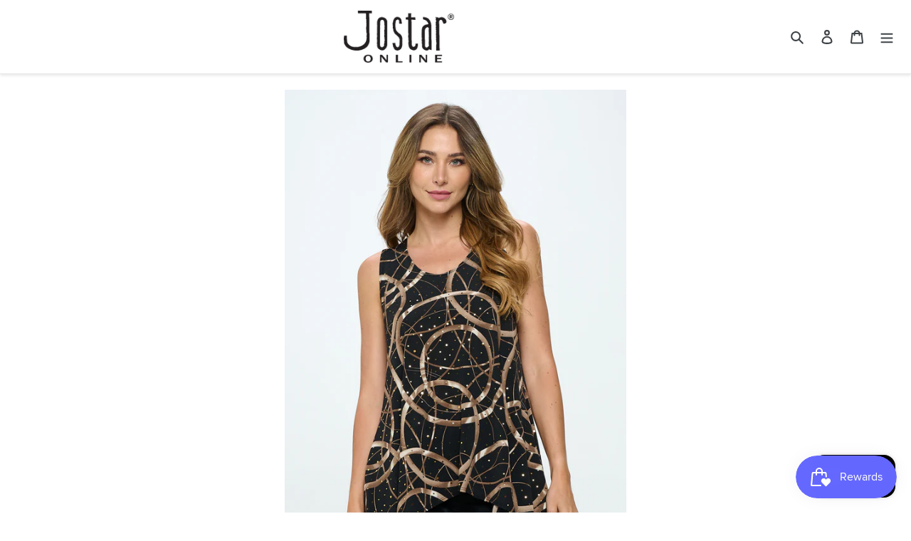

--- FILE ---
content_type: text/html; charset=utf-8
request_url: https://jostaronline.com/products/copy-of-glitter-side-drop-tank-tunic-sleeveless-glitter-230gl-trp1-g008
body_size: 50666
content:
<!doctype html>
<html class="no-js" lang="en">
<head>
<!-- starapps_core_start -->
<!-- This code is automatically managed by StarApps Studio -->
<!-- Please contact support@starapps.studio for any help -->
<!-- File location: snippets/starapps-core.liquid -->


    
<!-- starapps_core_end -->

  <meta charset="utf-8">
  <meta http-equiv="X-UA-Compatible" content="IE=edge,chrome=1">
  <meta name="viewport" content="width=device-width,initial-scale=1">
  <meta name="theme-color" content="#e8e9eb">
  <meta name="facebook-domain-verification" content="l5gof11v5h4bwp5cgta749vc143ys6" />
  <link rel="canonical" href="https://jostaronline.com/products/copy-of-glitter-side-drop-tank-tunic-sleeveless-glitter-230gl-trp1-g008">
  <!-- Google tag (gtag.js) -->
  <script async src="https://www.googletagmanager.com/gtag/js?id=G-SSNZZCW7RW"></script>
  <script>
    window.dataLayer = window.dataLayer || [];
    function gtag(){dataLayer.push(arguments);}
    gtag('js', new Date());
    gtag('config', 'G-SSNZZCW7RW');
  </script><link rel="shortcut icon" href="//jostaronline.com/cdn/shop/files/android-chrome-192x192_32x32.png?v=1613780053" type="image/png"><title>Jostar Women&#39;s Glitter Side Drop Tank Tunic Sleeveless Glitter,2057GL-TrP1-G008</title><meta name="description" content="Made in USA.Everyday wrinkle resistant, travel friendly. Comfortable and trendy."><!-- /snippets/social-meta-tags.liquid -->




<meta property="og:site_name" content="Jostar Online">
<meta property="og:url" content="https://jostaronline.com/products/copy-of-glitter-side-drop-tank-tunic-sleeveless-glitter-230gl-trp1-g008">
<meta property="og:title" content="Glitter Side Drop Tank Tunic Sleeveless Glitter-2057GL-TRP1-G008">
<meta property="og:type" content="product">
<meta property="og:description" content="Made in USA.Everyday wrinkle resistant, travel friendly. Comfortable and trendy.">

  <meta property="og:price:amount" content="35.99">
  <meta property="og:price:currency" content="USD">

<meta property="og:image" content="http://jostaronline.com/cdn/shop/products/257GL-TRP1-G008-BLACK_1_f4d188db-ce69-4f9b-add6-a6aedb486573_1200x1200.jpg?v=1657299394"><meta property="og:image" content="http://jostaronline.com/cdn/shop/products/257GL-TRP1-G008-BLACK_2_c347d93e-5e82-498c-9b36-840ed904bb8b_1200x1200.jpg?v=1657299393"><meta property="og:image" content="http://jostaronline.com/cdn/shop/products/257GL-TRP1-G008-BLACK_3_5cf030ad-f402-4767-af9d-25221a1113ef_1200x1200.jpg?v=1657299394">
<meta property="og:image:secure_url" content="https://jostaronline.com/cdn/shop/products/257GL-TRP1-G008-BLACK_1_f4d188db-ce69-4f9b-add6-a6aedb486573_1200x1200.jpg?v=1657299394"><meta property="og:image:secure_url" content="https://jostaronline.com/cdn/shop/products/257GL-TRP1-G008-BLACK_2_c347d93e-5e82-498c-9b36-840ed904bb8b_1200x1200.jpg?v=1657299393"><meta property="og:image:secure_url" content="https://jostaronline.com/cdn/shop/products/257GL-TRP1-G008-BLACK_3_5cf030ad-f402-4767-af9d-25221a1113ef_1200x1200.jpg?v=1657299394">


<meta name="twitter:card" content="summary_large_image">
<meta name="twitter:title" content="Glitter Side Drop Tank Tunic Sleeveless Glitter-2057GL-TRP1-G008">
<meta name="twitter:description" content="Made in USA.Everyday wrinkle resistant, travel friendly. Comfortable and trendy.">


  <link href="//jostaronline.com/cdn/shop/t/32/assets/theme.scss.css?v=97830585776933597551761950471" rel="stylesheet" type="text/css" media="all" />
  <link href="//jostaronline.com/cdn/shop/t/32/assets/custom.css?v=167314257859641711491654814390" rel="stylesheet" type="text/css" media="all" />
  
  <script>
    var theme = {
      breakpoints: {
        medium: 750,
        large: 990,
        widescreen: 1400
      },
      strings: {
        addToCart: "Add to cart",
        soldOut: "Sold out",
        unavailable: "Unavailable",
        regularPrice: "Regular price",
        salePrice: "Sale price",
        sale: "Sale",
        fromLowestPrice: "from [price]",
        vendor: "Vendor",
        showMore: "Show More",
        showLess: "Show Less",
        searchFor: "Search for",
        addressError: "Error looking up that address",
        addressNoResults: "No results for that address",
        addressQueryLimit: "You have exceeded the Google API usage limit. Consider upgrading to a \u003ca href=\"https:\/\/developers.google.com\/maps\/premium\/usage-limits\"\u003ePremium Plan\u003c\/a\u003e.",
        authError: "There was a problem authenticating your Google Maps account.",
        newWindow: "Opens in a new window.",
        external: "Opens external website.",
        newWindowExternal: "Opens external website in a new window.",
        removeLabel: "Remove [product]",
        update: "Update",
        quantity: "Quantity",
        discountedTotal: "Discounted total",
        regularTotal: "Regular total",
        priceColumn: "See Price column for discount details.",
        quantityMinimumMessage: "Quantity must be 1 or more",
        cartError: "There was an error while updating your cart. Please try again.",
        removedItemMessage: "Removed \u003cspan class=\"cart__removed-product-details\"\u003e([quantity]) [link]\u003c\/span\u003e from your cart.",
        unitPrice: "Unit price",
        unitPriceSeparator: "per",
        oneCartCount: "1 item",
        otherCartCount: "[count] items",
        quantityLabel: "Quantity: [count]",
        products: "Products",
        loading: "Loading",
        number_of_results: "[result_number] of [results_count]",
        number_of_results_found: "[results_count] results found",
        one_result_found: "1 result found"
      },
      moneyFormat: "${{amount}}",
      moneyFormatWithCurrency: "${{amount}} USD",
      settings: {
        predictiveSearchEnabled: true,
        predictiveSearchShowPrice: false,
        predictiveSearchShowVendor: false
      }
    }

    document.documentElement.className = document.documentElement.className.replace('no-js', 'js');
  </script><script>window.performance && window.performance.mark && window.performance.mark('shopify.content_for_header.start');</script><meta name="google-site-verification" content="56lFZXWOFCwW8454RS9XRsjzz_1QrAu8RCbGjvSaLm4">
<meta name="google-site-verification" content="YSIJYPOOHleHzmtRfeaJQO3V12skPobOlJH8jZ8Eom8">
<meta id="shopify-digital-wallet" name="shopify-digital-wallet" content="/32468009091/digital_wallets/dialog">
<meta name="shopify-checkout-api-token" content="5039b285b537cc3728f81b1690962d6d">
<meta id="in-context-paypal-metadata" data-shop-id="32468009091" data-venmo-supported="false" data-environment="production" data-locale="en_US" data-paypal-v4="true" data-currency="USD">
<link rel="alternate" type="application/json+oembed" href="https://jostaronline.com/products/copy-of-glitter-side-drop-tank-tunic-sleeveless-glitter-230gl-trp1-g008.oembed">
<script async="async" src="/checkouts/internal/preloads.js?locale=en-US"></script>
<link rel="preconnect" href="https://shop.app" crossorigin="anonymous">
<script async="async" src="https://shop.app/checkouts/internal/preloads.js?locale=en-US&shop_id=32468009091" crossorigin="anonymous"></script>
<script id="apple-pay-shop-capabilities" type="application/json">{"shopId":32468009091,"countryCode":"US","currencyCode":"USD","merchantCapabilities":["supports3DS"],"merchantId":"gid:\/\/shopify\/Shop\/32468009091","merchantName":"Jostar Online","requiredBillingContactFields":["postalAddress","email","phone"],"requiredShippingContactFields":["postalAddress","email","phone"],"shippingType":"shipping","supportedNetworks":["visa","masterCard","amex","discover","elo","jcb"],"total":{"type":"pending","label":"Jostar Online","amount":"1.00"},"shopifyPaymentsEnabled":true,"supportsSubscriptions":true}</script>
<script id="shopify-features" type="application/json">{"accessToken":"5039b285b537cc3728f81b1690962d6d","betas":["rich-media-storefront-analytics"],"domain":"jostaronline.com","predictiveSearch":true,"shopId":32468009091,"locale":"en"}</script>
<script>var Shopify = Shopify || {};
Shopify.shop = "jostar-online.myshopify.com";
Shopify.locale = "en";
Shopify.currency = {"active":"USD","rate":"1.0"};
Shopify.country = "US";
Shopify.theme = {"name":"custom-debut\/main","id":130890006744,"schema_name":"Debut","schema_version":"16.1.0","theme_store_id":null,"role":"main"};
Shopify.theme.handle = "null";
Shopify.theme.style = {"id":null,"handle":null};
Shopify.cdnHost = "jostaronline.com/cdn";
Shopify.routes = Shopify.routes || {};
Shopify.routes.root = "/";</script>
<script type="module">!function(o){(o.Shopify=o.Shopify||{}).modules=!0}(window);</script>
<script>!function(o){function n(){var o=[];function n(){o.push(Array.prototype.slice.apply(arguments))}return n.q=o,n}var t=o.Shopify=o.Shopify||{};t.loadFeatures=n(),t.autoloadFeatures=n()}(window);</script>
<script>
  window.ShopifyPay = window.ShopifyPay || {};
  window.ShopifyPay.apiHost = "shop.app\/pay";
  window.ShopifyPay.redirectState = null;
</script>
<script id="shop-js-analytics" type="application/json">{"pageType":"product"}</script>
<script defer="defer" async type="module" src="//jostaronline.com/cdn/shopifycloud/shop-js/modules/v2/client.init-shop-cart-sync_BT-GjEfc.en.esm.js"></script>
<script defer="defer" async type="module" src="//jostaronline.com/cdn/shopifycloud/shop-js/modules/v2/chunk.common_D58fp_Oc.esm.js"></script>
<script defer="defer" async type="module" src="//jostaronline.com/cdn/shopifycloud/shop-js/modules/v2/chunk.modal_xMitdFEc.esm.js"></script>
<script type="module">
  await import("//jostaronline.com/cdn/shopifycloud/shop-js/modules/v2/client.init-shop-cart-sync_BT-GjEfc.en.esm.js");
await import("//jostaronline.com/cdn/shopifycloud/shop-js/modules/v2/chunk.common_D58fp_Oc.esm.js");
await import("//jostaronline.com/cdn/shopifycloud/shop-js/modules/v2/chunk.modal_xMitdFEc.esm.js");

  window.Shopify.SignInWithShop?.initShopCartSync?.({"fedCMEnabled":true,"windoidEnabled":true});

</script>
<script>
  window.Shopify = window.Shopify || {};
  if (!window.Shopify.featureAssets) window.Shopify.featureAssets = {};
  window.Shopify.featureAssets['shop-js'] = {"shop-cart-sync":["modules/v2/client.shop-cart-sync_DZOKe7Ll.en.esm.js","modules/v2/chunk.common_D58fp_Oc.esm.js","modules/v2/chunk.modal_xMitdFEc.esm.js"],"init-fed-cm":["modules/v2/client.init-fed-cm_B6oLuCjv.en.esm.js","modules/v2/chunk.common_D58fp_Oc.esm.js","modules/v2/chunk.modal_xMitdFEc.esm.js"],"shop-cash-offers":["modules/v2/client.shop-cash-offers_D2sdYoxE.en.esm.js","modules/v2/chunk.common_D58fp_Oc.esm.js","modules/v2/chunk.modal_xMitdFEc.esm.js"],"shop-login-button":["modules/v2/client.shop-login-button_QeVjl5Y3.en.esm.js","modules/v2/chunk.common_D58fp_Oc.esm.js","modules/v2/chunk.modal_xMitdFEc.esm.js"],"pay-button":["modules/v2/client.pay-button_DXTOsIq6.en.esm.js","modules/v2/chunk.common_D58fp_Oc.esm.js","modules/v2/chunk.modal_xMitdFEc.esm.js"],"shop-button":["modules/v2/client.shop-button_DQZHx9pm.en.esm.js","modules/v2/chunk.common_D58fp_Oc.esm.js","modules/v2/chunk.modal_xMitdFEc.esm.js"],"avatar":["modules/v2/client.avatar_BTnouDA3.en.esm.js"],"init-windoid":["modules/v2/client.init-windoid_CR1B-cfM.en.esm.js","modules/v2/chunk.common_D58fp_Oc.esm.js","modules/v2/chunk.modal_xMitdFEc.esm.js"],"init-shop-for-new-customer-accounts":["modules/v2/client.init-shop-for-new-customer-accounts_C_vY_xzh.en.esm.js","modules/v2/client.shop-login-button_QeVjl5Y3.en.esm.js","modules/v2/chunk.common_D58fp_Oc.esm.js","modules/v2/chunk.modal_xMitdFEc.esm.js"],"init-shop-email-lookup-coordinator":["modules/v2/client.init-shop-email-lookup-coordinator_BI7n9ZSv.en.esm.js","modules/v2/chunk.common_D58fp_Oc.esm.js","modules/v2/chunk.modal_xMitdFEc.esm.js"],"init-shop-cart-sync":["modules/v2/client.init-shop-cart-sync_BT-GjEfc.en.esm.js","modules/v2/chunk.common_D58fp_Oc.esm.js","modules/v2/chunk.modal_xMitdFEc.esm.js"],"shop-toast-manager":["modules/v2/client.shop-toast-manager_DiYdP3xc.en.esm.js","modules/v2/chunk.common_D58fp_Oc.esm.js","modules/v2/chunk.modal_xMitdFEc.esm.js"],"init-customer-accounts":["modules/v2/client.init-customer-accounts_D9ZNqS-Q.en.esm.js","modules/v2/client.shop-login-button_QeVjl5Y3.en.esm.js","modules/v2/chunk.common_D58fp_Oc.esm.js","modules/v2/chunk.modal_xMitdFEc.esm.js"],"init-customer-accounts-sign-up":["modules/v2/client.init-customer-accounts-sign-up_iGw4briv.en.esm.js","modules/v2/client.shop-login-button_QeVjl5Y3.en.esm.js","modules/v2/chunk.common_D58fp_Oc.esm.js","modules/v2/chunk.modal_xMitdFEc.esm.js"],"shop-follow-button":["modules/v2/client.shop-follow-button_CqMgW2wH.en.esm.js","modules/v2/chunk.common_D58fp_Oc.esm.js","modules/v2/chunk.modal_xMitdFEc.esm.js"],"checkout-modal":["modules/v2/client.checkout-modal_xHeaAweL.en.esm.js","modules/v2/chunk.common_D58fp_Oc.esm.js","modules/v2/chunk.modal_xMitdFEc.esm.js"],"shop-login":["modules/v2/client.shop-login_D91U-Q7h.en.esm.js","modules/v2/chunk.common_D58fp_Oc.esm.js","modules/v2/chunk.modal_xMitdFEc.esm.js"],"lead-capture":["modules/v2/client.lead-capture_BJmE1dJe.en.esm.js","modules/v2/chunk.common_D58fp_Oc.esm.js","modules/v2/chunk.modal_xMitdFEc.esm.js"],"payment-terms":["modules/v2/client.payment-terms_Ci9AEqFq.en.esm.js","modules/v2/chunk.common_D58fp_Oc.esm.js","modules/v2/chunk.modal_xMitdFEc.esm.js"]};
</script>
<script>(function() {
  var isLoaded = false;
  function asyncLoad() {
    if (isLoaded) return;
    isLoaded = true;
    var urls = ["https:\/\/chimpstatic.com\/mcjs-connected\/js\/users\/ef1b053767252dc502322a43c\/b14619f04a76910561596ce47.js?shop=jostar-online.myshopify.com","https:\/\/static.klaviyo.com\/onsite\/js\/klaviyo.js?company_id=SucnRW\u0026shop=jostar-online.myshopify.com"];
    for (var i = 0; i < urls.length; i++) {
      var s = document.createElement('script');
      s.type = 'text/javascript';
      s.async = true;
      s.src = urls[i];
      var x = document.getElementsByTagName('script')[0];
      x.parentNode.insertBefore(s, x);
    }
  };
  if(window.attachEvent) {
    window.attachEvent('onload', asyncLoad);
  } else {
    window.addEventListener('load', asyncLoad, false);
  }
})();</script>
<script id="__st">var __st={"a":32468009091,"offset":-28800,"reqid":"f610e6e1-c855-4d82-90ee-c4eae5b8c1d9-1769459839","pageurl":"jostaronline.com\/products\/copy-of-glitter-side-drop-tank-tunic-sleeveless-glitter-230gl-trp1-g008","u":"a2fe4fee112b","p":"product","rtyp":"product","rid":7742331027672};</script>
<script>window.ShopifyPaypalV4VisibilityTracking = true;</script>
<script id="captcha-bootstrap">!function(){'use strict';const t='contact',e='account',n='new_comment',o=[[t,t],['blogs',n],['comments',n],[t,'customer']],c=[[e,'customer_login'],[e,'guest_login'],[e,'recover_customer_password'],[e,'create_customer']],r=t=>t.map((([t,e])=>`form[action*='/${t}']:not([data-nocaptcha='true']) input[name='form_type'][value='${e}']`)).join(','),a=t=>()=>t?[...document.querySelectorAll(t)].map((t=>t.form)):[];function s(){const t=[...o],e=r(t);return a(e)}const i='password',u='form_key',d=['recaptcha-v3-token','g-recaptcha-response','h-captcha-response',i],f=()=>{try{return window.sessionStorage}catch{return}},m='__shopify_v',_=t=>t.elements[u];function p(t,e,n=!1){try{const o=window.sessionStorage,c=JSON.parse(o.getItem(e)),{data:r}=function(t){const{data:e,action:n}=t;return t[m]||n?{data:e,action:n}:{data:t,action:n}}(c);for(const[e,n]of Object.entries(r))t.elements[e]&&(t.elements[e].value=n);n&&o.removeItem(e)}catch(o){console.error('form repopulation failed',{error:o})}}const l='form_type',E='cptcha';function T(t){t.dataset[E]=!0}const w=window,h=w.document,L='Shopify',v='ce_forms',y='captcha';let A=!1;((t,e)=>{const n=(g='f06e6c50-85a8-45c8-87d0-21a2b65856fe',I='https://cdn.shopify.com/shopifycloud/storefront-forms-hcaptcha/ce_storefront_forms_captcha_hcaptcha.v1.5.2.iife.js',D={infoText:'Protected by hCaptcha',privacyText:'Privacy',termsText:'Terms'},(t,e,n)=>{const o=w[L][v],c=o.bindForm;if(c)return c(t,g,e,D).then(n);var r;o.q.push([[t,g,e,D],n]),r=I,A||(h.body.append(Object.assign(h.createElement('script'),{id:'captcha-provider',async:!0,src:r})),A=!0)});var g,I,D;w[L]=w[L]||{},w[L][v]=w[L][v]||{},w[L][v].q=[],w[L][y]=w[L][y]||{},w[L][y].protect=function(t,e){n(t,void 0,e),T(t)},Object.freeze(w[L][y]),function(t,e,n,w,h,L){const[v,y,A,g]=function(t,e,n){const i=e?o:[],u=t?c:[],d=[...i,...u],f=r(d),m=r(i),_=r(d.filter((([t,e])=>n.includes(e))));return[a(f),a(m),a(_),s()]}(w,h,L),I=t=>{const e=t.target;return e instanceof HTMLFormElement?e:e&&e.form},D=t=>v().includes(t);t.addEventListener('submit',(t=>{const e=I(t);if(!e)return;const n=D(e)&&!e.dataset.hcaptchaBound&&!e.dataset.recaptchaBound,o=_(e),c=g().includes(e)&&(!o||!o.value);(n||c)&&t.preventDefault(),c&&!n&&(function(t){try{if(!f())return;!function(t){const e=f();if(!e)return;const n=_(t);if(!n)return;const o=n.value;o&&e.removeItem(o)}(t);const e=Array.from(Array(32),(()=>Math.random().toString(36)[2])).join('');!function(t,e){_(t)||t.append(Object.assign(document.createElement('input'),{type:'hidden',name:u})),t.elements[u].value=e}(t,e),function(t,e){const n=f();if(!n)return;const o=[...t.querySelectorAll(`input[type='${i}']`)].map((({name:t})=>t)),c=[...d,...o],r={};for(const[a,s]of new FormData(t).entries())c.includes(a)||(r[a]=s);n.setItem(e,JSON.stringify({[m]:1,action:t.action,data:r}))}(t,e)}catch(e){console.error('failed to persist form',e)}}(e),e.submit())}));const S=(t,e)=>{t&&!t.dataset[E]&&(n(t,e.some((e=>e===t))),T(t))};for(const o of['focusin','change'])t.addEventListener(o,(t=>{const e=I(t);D(e)&&S(e,y())}));const B=e.get('form_key'),M=e.get(l),P=B&&M;t.addEventListener('DOMContentLoaded',(()=>{const t=y();if(P)for(const e of t)e.elements[l].value===M&&p(e,B);[...new Set([...A(),...v().filter((t=>'true'===t.dataset.shopifyCaptcha))])].forEach((e=>S(e,t)))}))}(h,new URLSearchParams(w.location.search),n,t,e,['guest_login'])})(!0,!0)}();</script>
<script integrity="sha256-4kQ18oKyAcykRKYeNunJcIwy7WH5gtpwJnB7kiuLZ1E=" data-source-attribution="shopify.loadfeatures" defer="defer" src="//jostaronline.com/cdn/shopifycloud/storefront/assets/storefront/load_feature-a0a9edcb.js" crossorigin="anonymous"></script>
<script crossorigin="anonymous" defer="defer" src="//jostaronline.com/cdn/shopifycloud/storefront/assets/shopify_pay/storefront-65b4c6d7.js?v=20250812"></script>
<script data-source-attribution="shopify.dynamic_checkout.dynamic.init">var Shopify=Shopify||{};Shopify.PaymentButton=Shopify.PaymentButton||{isStorefrontPortableWallets:!0,init:function(){window.Shopify.PaymentButton.init=function(){};var t=document.createElement("script");t.src="https://jostaronline.com/cdn/shopifycloud/portable-wallets/latest/portable-wallets.en.js",t.type="module",document.head.appendChild(t)}};
</script>
<script data-source-attribution="shopify.dynamic_checkout.buyer_consent">
  function portableWalletsHideBuyerConsent(e){var t=document.getElementById("shopify-buyer-consent"),n=document.getElementById("shopify-subscription-policy-button");t&&n&&(t.classList.add("hidden"),t.setAttribute("aria-hidden","true"),n.removeEventListener("click",e))}function portableWalletsShowBuyerConsent(e){var t=document.getElementById("shopify-buyer-consent"),n=document.getElementById("shopify-subscription-policy-button");t&&n&&(t.classList.remove("hidden"),t.removeAttribute("aria-hidden"),n.addEventListener("click",e))}window.Shopify?.PaymentButton&&(window.Shopify.PaymentButton.hideBuyerConsent=portableWalletsHideBuyerConsent,window.Shopify.PaymentButton.showBuyerConsent=portableWalletsShowBuyerConsent);
</script>
<script data-source-attribution="shopify.dynamic_checkout.cart.bootstrap">document.addEventListener("DOMContentLoaded",(function(){function t(){return document.querySelector("shopify-accelerated-checkout-cart, shopify-accelerated-checkout")}if(t())Shopify.PaymentButton.init();else{new MutationObserver((function(e,n){t()&&(Shopify.PaymentButton.init(),n.disconnect())})).observe(document.body,{childList:!0,subtree:!0})}}));
</script>
<link id="shopify-accelerated-checkout-styles" rel="stylesheet" media="screen" href="https://jostaronline.com/cdn/shopifycloud/portable-wallets/latest/accelerated-checkout-backwards-compat.css" crossorigin="anonymous">
<style id="shopify-accelerated-checkout-cart">
        #shopify-buyer-consent {
  margin-top: 1em;
  display: inline-block;
  width: 100%;
}

#shopify-buyer-consent.hidden {
  display: none;
}

#shopify-subscription-policy-button {
  background: none;
  border: none;
  padding: 0;
  text-decoration: underline;
  font-size: inherit;
  cursor: pointer;
}

#shopify-subscription-policy-button::before {
  box-shadow: none;
}

      </style>

<script>window.performance && window.performance.mark && window.performance.mark('shopify.content_for_header.end');</script>
  <link href="//jostaronline.com/cdn/shop/t/32/assets/shopstorm-apps.scss.css?v=25043328108576260211645748524" rel="stylesheet" type="text/css" media="all" />
  <script async src="https://app-cdn.productcustomizer.com/assets/storefront/product-customizer-v2-958e943c79a0494e5cc60b88262c1f95117a47a84641e7d766853727b6cdf3f0.js?shop=jostar-online.myshopify.com" type="text/javascript"></script>
<!-- Hotjar Tracking Code for https://jostaronline.com/ -->
<script>
    (function(h,o,t,j,a,r){
        h.hj=h.hj||function(){(h.hj.q=h.hj.q||[]).push(arguments)};
        h._hjSettings={hjid:2153001,hjsv:6};
        a=o.getElementsByTagName('head')[0];
        r=o.createElement('script');r.async=1;
        r.src=t+h._hjSettings.hjid+j+h._hjSettings.hjsv;
        a.appendChild(r);
    })(window,document,'https://static.hotjar.com/c/hotjar-','.js?sv=');
</script>
  
  <!-- Google Tag Manager -->
	<script>(function(w,d,s,l,i){w[l]=w[l]||[];w[l].push({'gtm.start':
	new Date().getTime(),event:'gtm.js'});var f=d.getElementsByTagName(s)[0],
	j=d.createElement(s),dl=l!='dataLayer'?'&l='+l:'';j.async=true;j.src=
	'https://www.googletagmanager.com/gtm.js?id='+i+dl;f.parentNode.insertBefore(j,f);
	})(window,document,'script','dataLayer','GTM-PJBGLFN');</script>
	<!-- End Google Tag Manager -->

  <!-- Userway -->
  <script src="https://cdn.userway.org/widget.js" data-account="Gl8TUVrqpL"></script>
<style>
.faq-section h3, .faq-section p {
    text-align: left;
    margin: 15px;
}
.faq-section h2{
font-size: 30px;
}
.section-header{
  margin-top: 32px;
}
  </style>
 <!-- BEGIN app block: shopify://apps/vify-gift-cards/blocks/gift-card-issue/43d9e0cc-139a-4d15-b0b8-63f2863afb32 --><script>
  
  var jsProduct = {"id":7742331027672,"title":"Glitter Side Drop Tank Tunic Sleeveless Glitter-2057GL-TRP1-G008","handle":"copy-of-glitter-side-drop-tank-tunic-sleeveless-glitter-230gl-trp1-g008","description":"\u003cul\u003e\n\u003cli\u003eGlitter Side Drop Tank Tunic.\u003c\/li\u003e\n\u003cli\u003eHand or machine wash in cold water.\u003c\/li\u003e\n\u003cli\u003eMade in USA.\u003c\/li\u003e\n\u003cli\u003e95% Polyester, 5% Spandex.\u003c\/li\u003e\n\u003c\/ul\u003e","published_at":"2022-07-08T09:56:49-07:00","created_at":"2022-07-08T09:52:02-07:00","vendor":"Jostar","type":"shirt","tags":["Regular Size","Sleeveless","Top"],"price":3599,"price_min":3599,"price_max":3599,"available":true,"price_varies":false,"compare_at_price":null,"compare_at_price_min":0,"compare_at_price_max":0,"compare_at_price_varies":false,"variants":[{"id":43044870881496,"title":"G008-Black \/ S","option1":"G008-Black","option2":"S","option3":null,"sku":"2057GL-TRP1-G008-BLACK-S","requires_shipping":true,"taxable":true,"featured_image":null,"available":true,"name":"Glitter Side Drop Tank Tunic Sleeveless Glitter-2057GL-TRP1-G008 - G008-Black \/ S","public_title":"G008-Black \/ S","options":["G008-Black","S"],"price":3599,"weight":200,"compare_at_price":null,"inventory_management":"shopify","barcode":null,"requires_selling_plan":false,"selling_plan_allocations":[]},{"id":43044870914264,"title":"G008-Black \/ M","option1":"G008-Black","option2":"M","option3":null,"sku":"2057GL-TRP1-G008-BLACK-M","requires_shipping":true,"taxable":true,"featured_image":null,"available":true,"name":"Glitter Side Drop Tank Tunic Sleeveless Glitter-2057GL-TRP1-G008 - G008-Black \/ M","public_title":"G008-Black \/ M","options":["G008-Black","M"],"price":3599,"weight":200,"compare_at_price":null,"inventory_management":"shopify","barcode":null,"requires_selling_plan":false,"selling_plan_allocations":[]},{"id":43044870947032,"title":"G008-Black \/ L","option1":"G008-Black","option2":"L","option3":null,"sku":"2057GL-TRP1-G008-BLACK-L","requires_shipping":true,"taxable":true,"featured_image":null,"available":true,"name":"Glitter Side Drop Tank Tunic Sleeveless Glitter-2057GL-TRP1-G008 - G008-Black \/ L","public_title":"G008-Black \/ L","options":["G008-Black","L"],"price":3599,"weight":200,"compare_at_price":null,"inventory_management":"shopify","barcode":null,"requires_selling_plan":false,"selling_plan_allocations":[]},{"id":43044870979800,"title":"G008-Black \/ XL","option1":"G008-Black","option2":"XL","option3":null,"sku":"2057GL-TRP1-G008-BLACK-XL","requires_shipping":true,"taxable":true,"featured_image":null,"available":true,"name":"Glitter Side Drop Tank Tunic Sleeveless Glitter-2057GL-TRP1-G008 - G008-Black \/ XL","public_title":"G008-Black \/ XL","options":["G008-Black","XL"],"price":3599,"weight":200,"compare_at_price":null,"inventory_management":"shopify","barcode":null,"requires_selling_plan":false,"selling_plan_allocations":[]},{"id":43735487709400,"title":"G008-Navy \/ S","option1":"G008-Navy","option2":"S","option3":null,"sku":"2057GL-TRP1-G008-NAVY-S","requires_shipping":true,"taxable":true,"featured_image":null,"available":false,"name":"Glitter Side Drop Tank Tunic Sleeveless Glitter-2057GL-TRP1-G008 - G008-Navy \/ S","public_title":"G008-Navy \/ S","options":["G008-Navy","S"],"price":3599,"weight":200,"compare_at_price":null,"inventory_management":"shopify","barcode":null,"requires_selling_plan":false,"selling_plan_allocations":[]},{"id":43735487742168,"title":"G008-Navy \/ M","option1":"G008-Navy","option2":"M","option3":null,"sku":"2057GL-TRP1-G008-NAVY-M","requires_shipping":true,"taxable":true,"featured_image":null,"available":false,"name":"Glitter Side Drop Tank Tunic Sleeveless Glitter-2057GL-TRP1-G008 - G008-Navy \/ M","public_title":"G008-Navy \/ M","options":["G008-Navy","M"],"price":3599,"weight":200,"compare_at_price":null,"inventory_management":"shopify","barcode":null,"requires_selling_plan":false,"selling_plan_allocations":[]},{"id":43735487774936,"title":"G008-Navy \/ L","option1":"G008-Navy","option2":"L","option3":null,"sku":"2057GL-TRP1-G008-NAVY-L","requires_shipping":true,"taxable":true,"featured_image":null,"available":false,"name":"Glitter Side Drop Tank Tunic Sleeveless Glitter-2057GL-TRP1-G008 - G008-Navy \/ L","public_title":"G008-Navy \/ L","options":["G008-Navy","L"],"price":3599,"weight":200,"compare_at_price":null,"inventory_management":"shopify","barcode":null,"requires_selling_plan":false,"selling_plan_allocations":[]},{"id":43735487807704,"title":"G008-Navy \/ XL","option1":"G008-Navy","option2":"XL","option3":null,"sku":"2057GL-TRP1-G008-NAVY-XL","requires_shipping":true,"taxable":true,"featured_image":null,"available":false,"name":"Glitter Side Drop Tank Tunic Sleeveless Glitter-2057GL-TRP1-G008 - G008-Navy \/ XL","public_title":"G008-Navy \/ XL","options":["G008-Navy","XL"],"price":3599,"weight":200,"compare_at_price":null,"inventory_management":"shopify","barcode":null,"requires_selling_plan":false,"selling_plan_allocations":[]},{"id":43735487840472,"title":"G008-Red \/ S","option1":"G008-Red","option2":"S","option3":null,"sku":"2057GL-TRP1-G008-RED-S","requires_shipping":true,"taxable":true,"featured_image":null,"available":false,"name":"Glitter Side Drop Tank Tunic Sleeveless Glitter-2057GL-TRP1-G008 - G008-Red \/ S","public_title":"G008-Red \/ S","options":["G008-Red","S"],"price":3599,"weight":200,"compare_at_price":null,"inventory_management":"shopify","barcode":null,"requires_selling_plan":false,"selling_plan_allocations":[]},{"id":43735487873240,"title":"G008-Red \/ M","option1":"G008-Red","option2":"M","option3":null,"sku":"2057GL-TRP1-G008-RED-M","requires_shipping":true,"taxable":true,"featured_image":null,"available":false,"name":"Glitter Side Drop Tank Tunic Sleeveless Glitter-2057GL-TRP1-G008 - G008-Red \/ M","public_title":"G008-Red \/ M","options":["G008-Red","M"],"price":3599,"weight":200,"compare_at_price":null,"inventory_management":"shopify","barcode":null,"requires_selling_plan":false,"selling_plan_allocations":[]},{"id":43735487906008,"title":"G008-Red \/ L","option1":"G008-Red","option2":"L","option3":null,"sku":"2057GL-TRP1-G008-RED-L","requires_shipping":true,"taxable":true,"featured_image":null,"available":false,"name":"Glitter Side Drop Tank Tunic Sleeveless Glitter-2057GL-TRP1-G008 - G008-Red \/ L","public_title":"G008-Red \/ L","options":["G008-Red","L"],"price":3599,"weight":200,"compare_at_price":null,"inventory_management":"shopify","barcode":null,"requires_selling_plan":false,"selling_plan_allocations":[]},{"id":43735487938776,"title":"G008-Red \/ XL","option1":"G008-Red","option2":"XL","option3":null,"sku":"2057GL-TRP1-G008-RED-XL","requires_shipping":true,"taxable":true,"featured_image":null,"available":false,"name":"Glitter Side Drop Tank Tunic Sleeveless Glitter-2057GL-TRP1-G008 - G008-Red \/ XL","public_title":"G008-Red \/ XL","options":["G008-Red","XL"],"price":3599,"weight":200,"compare_at_price":null,"inventory_management":"shopify","barcode":null,"requires_selling_plan":false,"selling_plan_allocations":[]},{"id":43735487971544,"title":"G008-Teal \/ S","option1":"G008-Teal","option2":"S","option3":null,"sku":"2057GL-TRP1-G008-TEAL-S","requires_shipping":true,"taxable":true,"featured_image":null,"available":false,"name":"Glitter Side Drop Tank Tunic Sleeveless Glitter-2057GL-TRP1-G008 - G008-Teal \/ S","public_title":"G008-Teal \/ S","options":["G008-Teal","S"],"price":3599,"weight":200,"compare_at_price":null,"inventory_management":"shopify","barcode":null,"requires_selling_plan":false,"selling_plan_allocations":[]},{"id":43735488004312,"title":"G008-Teal \/ M","option1":"G008-Teal","option2":"M","option3":null,"sku":"2057GL-TRP1-G008-TEAL-M","requires_shipping":true,"taxable":true,"featured_image":null,"available":false,"name":"Glitter Side Drop Tank Tunic Sleeveless Glitter-2057GL-TRP1-G008 - G008-Teal \/ M","public_title":"G008-Teal \/ M","options":["G008-Teal","M"],"price":3599,"weight":200,"compare_at_price":null,"inventory_management":"shopify","barcode":null,"requires_selling_plan":false,"selling_plan_allocations":[]},{"id":43735488037080,"title":"G008-Teal \/ L","option1":"G008-Teal","option2":"L","option3":null,"sku":"2057GL-TRP1-G008-TEAL-L","requires_shipping":true,"taxable":true,"featured_image":null,"available":false,"name":"Glitter Side Drop Tank Tunic Sleeveless Glitter-2057GL-TRP1-G008 - G008-Teal \/ L","public_title":"G008-Teal \/ L","options":["G008-Teal","L"],"price":3599,"weight":200,"compare_at_price":null,"inventory_management":"shopify","barcode":null,"requires_selling_plan":false,"selling_plan_allocations":[]},{"id":43735488069848,"title":"G008-Teal \/ XL","option1":"G008-Teal","option2":"XL","option3":null,"sku":"2057GL-TRP1-G008-TEAL-XL","requires_shipping":true,"taxable":true,"featured_image":null,"available":false,"name":"Glitter Side Drop Tank Tunic Sleeveless Glitter-2057GL-TRP1-G008 - G008-Teal \/ XL","public_title":"G008-Teal \/ XL","options":["G008-Teal","XL"],"price":3599,"weight":200,"compare_at_price":null,"inventory_management":"shopify","barcode":null,"requires_selling_plan":false,"selling_plan_allocations":[]}],"images":["\/\/jostaronline.com\/cdn\/shop\/products\/257GL-TRP1-G008-BLACK_1_f4d188db-ce69-4f9b-add6-a6aedb486573.jpg?v=1657299394","\/\/jostaronline.com\/cdn\/shop\/products\/257GL-TRP1-G008-BLACK_2_c347d93e-5e82-498c-9b36-840ed904bb8b.jpg?v=1657299393","\/\/jostaronline.com\/cdn\/shop\/products\/257GL-TRP1-G008-BLACK_3_5cf030ad-f402-4767-af9d-25221a1113ef.jpg?v=1657299394","\/\/jostaronline.com\/cdn\/shop\/products\/257GL-TRP1-G008-BLACK_5_d1d4de6b-3363-4525-a64d-494dc0a54762.jpg?v=1657299394"],"featured_image":"\/\/jostaronline.com\/cdn\/shop\/products\/257GL-TRP1-G008-BLACK_1_f4d188db-ce69-4f9b-add6-a6aedb486573.jpg?v=1657299394","options":["Color","Size"],"media":[{"alt":null,"id":30409174810840,"position":1,"preview_image":{"aspect_ratio":0.667,"height":3034,"width":2023,"src":"\/\/jostaronline.com\/cdn\/shop\/products\/257GL-TRP1-G008-BLACK_1_f4d188db-ce69-4f9b-add6-a6aedb486573.jpg?v=1657299394"},"aspect_ratio":0.667,"height":3034,"media_type":"image","src":"\/\/jostaronline.com\/cdn\/shop\/products\/257GL-TRP1-G008-BLACK_1_f4d188db-ce69-4f9b-add6-a6aedb486573.jpg?v=1657299394","width":2023},{"alt":null,"id":30409174843608,"position":2,"preview_image":{"aspect_ratio":0.667,"height":3092,"width":2061,"src":"\/\/jostaronline.com\/cdn\/shop\/products\/257GL-TRP1-G008-BLACK_2_c347d93e-5e82-498c-9b36-840ed904bb8b.jpg?v=1657299393"},"aspect_ratio":0.667,"height":3092,"media_type":"image","src":"\/\/jostaronline.com\/cdn\/shop\/products\/257GL-TRP1-G008-BLACK_2_c347d93e-5e82-498c-9b36-840ed904bb8b.jpg?v=1657299393","width":2061},{"alt":null,"id":30409174876376,"position":3,"preview_image":{"aspect_ratio":0.666,"height":3106,"width":2070,"src":"\/\/jostaronline.com\/cdn\/shop\/products\/257GL-TRP1-G008-BLACK_3_5cf030ad-f402-4767-af9d-25221a1113ef.jpg?v=1657299394"},"aspect_ratio":0.666,"height":3106,"media_type":"image","src":"\/\/jostaronline.com\/cdn\/shop\/products\/257GL-TRP1-G008-BLACK_3_5cf030ad-f402-4767-af9d-25221a1113ef.jpg?v=1657299394","width":2070},{"alt":null,"id":30409174909144,"position":4,"preview_image":{"aspect_ratio":0.667,"height":5022,"width":3348,"src":"\/\/jostaronline.com\/cdn\/shop\/products\/257GL-TRP1-G008-BLACK_5_d1d4de6b-3363-4525-a64d-494dc0a54762.jpg?v=1657299394"},"aspect_ratio":0.667,"height":5022,"media_type":"image","src":"\/\/jostaronline.com\/cdn\/shop\/products\/257GL-TRP1-G008-BLACK_5_d1d4de6b-3363-4525-a64d-494dc0a54762.jpg?v=1657299394","width":3348}],"requires_selling_plan":false,"selling_plan_groups":[],"content":"\u003cul\u003e\n\u003cli\u003eGlitter Side Drop Tank Tunic.\u003c\/li\u003e\n\u003cli\u003eHand or machine wash in cold water.\u003c\/li\u003e\n\u003cli\u003eMade in USA.\u003c\/li\u003e\n\u003cli\u003e95% Polyester, 5% Spandex.\u003c\/li\u003e\n\u003c\/ul\u003e"}  
  
  if (window.jsProduct && window.jsProduct.type == 'Vify Gift Card') {
    let nativeSections = document.querySelectorAll('[id*="shopify-section-template"][id*="__main"]');
    nativeSections.forEach(node => {
      node.style.display = 'none'
    });
  }
  var jsVariants = [];
  
        jsVariants.push({
      ...{"id":43044870881496,"title":"G008-Black \/ S","option1":"G008-Black","option2":"S","option3":null,"sku":"2057GL-TRP1-G008-BLACK-S","requires_shipping":true,"taxable":true,"featured_image":null,"available":true,"name":"Glitter Side Drop Tank Tunic Sleeveless Glitter-2057GL-TRP1-G008 - G008-Black \/ S","public_title":"G008-Black \/ S","options":["G008-Black","S"],"price":3599,"weight":200,"compare_at_price":null,"inventory_management":"shopify","barcode":null,"requires_selling_plan":false,"selling_plan_allocations":[]},
      price_formatted: `$35.99`,
      price_formatted_example: `$0.00`
    })
  
        jsVariants.push({
      ...{"id":43044870914264,"title":"G008-Black \/ M","option1":"G008-Black","option2":"M","option3":null,"sku":"2057GL-TRP1-G008-BLACK-M","requires_shipping":true,"taxable":true,"featured_image":null,"available":true,"name":"Glitter Side Drop Tank Tunic Sleeveless Glitter-2057GL-TRP1-G008 - G008-Black \/ M","public_title":"G008-Black \/ M","options":["G008-Black","M"],"price":3599,"weight":200,"compare_at_price":null,"inventory_management":"shopify","barcode":null,"requires_selling_plan":false,"selling_plan_allocations":[]},
      price_formatted: `$35.99`,
      price_formatted_example: `$0.00`
    })
  
        jsVariants.push({
      ...{"id":43044870947032,"title":"G008-Black \/ L","option1":"G008-Black","option2":"L","option3":null,"sku":"2057GL-TRP1-G008-BLACK-L","requires_shipping":true,"taxable":true,"featured_image":null,"available":true,"name":"Glitter Side Drop Tank Tunic Sleeveless Glitter-2057GL-TRP1-G008 - G008-Black \/ L","public_title":"G008-Black \/ L","options":["G008-Black","L"],"price":3599,"weight":200,"compare_at_price":null,"inventory_management":"shopify","barcode":null,"requires_selling_plan":false,"selling_plan_allocations":[]},
      price_formatted: `$35.99`,
      price_formatted_example: `$0.00`
    })
  
        jsVariants.push({
      ...{"id":43044870979800,"title":"G008-Black \/ XL","option1":"G008-Black","option2":"XL","option3":null,"sku":"2057GL-TRP1-G008-BLACK-XL","requires_shipping":true,"taxable":true,"featured_image":null,"available":true,"name":"Glitter Side Drop Tank Tunic Sleeveless Glitter-2057GL-TRP1-G008 - G008-Black \/ XL","public_title":"G008-Black \/ XL","options":["G008-Black","XL"],"price":3599,"weight":200,"compare_at_price":null,"inventory_management":"shopify","barcode":null,"requires_selling_plan":false,"selling_plan_allocations":[]},
      price_formatted: `$35.99`,
      price_formatted_example: `$0.00`
    })
  
        jsVariants.push({
      ...{"id":43735487709400,"title":"G008-Navy \/ S","option1":"G008-Navy","option2":"S","option3":null,"sku":"2057GL-TRP1-G008-NAVY-S","requires_shipping":true,"taxable":true,"featured_image":null,"available":false,"name":"Glitter Side Drop Tank Tunic Sleeveless Glitter-2057GL-TRP1-G008 - G008-Navy \/ S","public_title":"G008-Navy \/ S","options":["G008-Navy","S"],"price":3599,"weight":200,"compare_at_price":null,"inventory_management":"shopify","barcode":null,"requires_selling_plan":false,"selling_plan_allocations":[]},
      price_formatted: `$35.99`,
      price_formatted_example: `$0.00`
    })
  
        jsVariants.push({
      ...{"id":43735487742168,"title":"G008-Navy \/ M","option1":"G008-Navy","option2":"M","option3":null,"sku":"2057GL-TRP1-G008-NAVY-M","requires_shipping":true,"taxable":true,"featured_image":null,"available":false,"name":"Glitter Side Drop Tank Tunic Sleeveless Glitter-2057GL-TRP1-G008 - G008-Navy \/ M","public_title":"G008-Navy \/ M","options":["G008-Navy","M"],"price":3599,"weight":200,"compare_at_price":null,"inventory_management":"shopify","barcode":null,"requires_selling_plan":false,"selling_plan_allocations":[]},
      price_formatted: `$35.99`,
      price_formatted_example: `$0.00`
    })
  
        jsVariants.push({
      ...{"id":43735487774936,"title":"G008-Navy \/ L","option1":"G008-Navy","option2":"L","option3":null,"sku":"2057GL-TRP1-G008-NAVY-L","requires_shipping":true,"taxable":true,"featured_image":null,"available":false,"name":"Glitter Side Drop Tank Tunic Sleeveless Glitter-2057GL-TRP1-G008 - G008-Navy \/ L","public_title":"G008-Navy \/ L","options":["G008-Navy","L"],"price":3599,"weight":200,"compare_at_price":null,"inventory_management":"shopify","barcode":null,"requires_selling_plan":false,"selling_plan_allocations":[]},
      price_formatted: `$35.99`,
      price_formatted_example: `$0.00`
    })
  
        jsVariants.push({
      ...{"id":43735487807704,"title":"G008-Navy \/ XL","option1":"G008-Navy","option2":"XL","option3":null,"sku":"2057GL-TRP1-G008-NAVY-XL","requires_shipping":true,"taxable":true,"featured_image":null,"available":false,"name":"Glitter Side Drop Tank Tunic Sleeveless Glitter-2057GL-TRP1-G008 - G008-Navy \/ XL","public_title":"G008-Navy \/ XL","options":["G008-Navy","XL"],"price":3599,"weight":200,"compare_at_price":null,"inventory_management":"shopify","barcode":null,"requires_selling_plan":false,"selling_plan_allocations":[]},
      price_formatted: `$35.99`,
      price_formatted_example: `$0.00`
    })
  
        jsVariants.push({
      ...{"id":43735487840472,"title":"G008-Red \/ S","option1":"G008-Red","option2":"S","option3":null,"sku":"2057GL-TRP1-G008-RED-S","requires_shipping":true,"taxable":true,"featured_image":null,"available":false,"name":"Glitter Side Drop Tank Tunic Sleeveless Glitter-2057GL-TRP1-G008 - G008-Red \/ S","public_title":"G008-Red \/ S","options":["G008-Red","S"],"price":3599,"weight":200,"compare_at_price":null,"inventory_management":"shopify","barcode":null,"requires_selling_plan":false,"selling_plan_allocations":[]},
      price_formatted: `$35.99`,
      price_formatted_example: `$0.00`
    })
  
        jsVariants.push({
      ...{"id":43735487873240,"title":"G008-Red \/ M","option1":"G008-Red","option2":"M","option3":null,"sku":"2057GL-TRP1-G008-RED-M","requires_shipping":true,"taxable":true,"featured_image":null,"available":false,"name":"Glitter Side Drop Tank Tunic Sleeveless Glitter-2057GL-TRP1-G008 - G008-Red \/ M","public_title":"G008-Red \/ M","options":["G008-Red","M"],"price":3599,"weight":200,"compare_at_price":null,"inventory_management":"shopify","barcode":null,"requires_selling_plan":false,"selling_plan_allocations":[]},
      price_formatted: `$35.99`,
      price_formatted_example: `$0.00`
    })
  
        jsVariants.push({
      ...{"id":43735487906008,"title":"G008-Red \/ L","option1":"G008-Red","option2":"L","option3":null,"sku":"2057GL-TRP1-G008-RED-L","requires_shipping":true,"taxable":true,"featured_image":null,"available":false,"name":"Glitter Side Drop Tank Tunic Sleeveless Glitter-2057GL-TRP1-G008 - G008-Red \/ L","public_title":"G008-Red \/ L","options":["G008-Red","L"],"price":3599,"weight":200,"compare_at_price":null,"inventory_management":"shopify","barcode":null,"requires_selling_plan":false,"selling_plan_allocations":[]},
      price_formatted: `$35.99`,
      price_formatted_example: `$0.00`
    })
  
        jsVariants.push({
      ...{"id":43735487938776,"title":"G008-Red \/ XL","option1":"G008-Red","option2":"XL","option3":null,"sku":"2057GL-TRP1-G008-RED-XL","requires_shipping":true,"taxable":true,"featured_image":null,"available":false,"name":"Glitter Side Drop Tank Tunic Sleeveless Glitter-2057GL-TRP1-G008 - G008-Red \/ XL","public_title":"G008-Red \/ XL","options":["G008-Red","XL"],"price":3599,"weight":200,"compare_at_price":null,"inventory_management":"shopify","barcode":null,"requires_selling_plan":false,"selling_plan_allocations":[]},
      price_formatted: `$35.99`,
      price_formatted_example: `$0.00`
    })
  
        jsVariants.push({
      ...{"id":43735487971544,"title":"G008-Teal \/ S","option1":"G008-Teal","option2":"S","option3":null,"sku":"2057GL-TRP1-G008-TEAL-S","requires_shipping":true,"taxable":true,"featured_image":null,"available":false,"name":"Glitter Side Drop Tank Tunic Sleeveless Glitter-2057GL-TRP1-G008 - G008-Teal \/ S","public_title":"G008-Teal \/ S","options":["G008-Teal","S"],"price":3599,"weight":200,"compare_at_price":null,"inventory_management":"shopify","barcode":null,"requires_selling_plan":false,"selling_plan_allocations":[]},
      price_formatted: `$35.99`,
      price_formatted_example: `$0.00`
    })
  
        jsVariants.push({
      ...{"id":43735488004312,"title":"G008-Teal \/ M","option1":"G008-Teal","option2":"M","option3":null,"sku":"2057GL-TRP1-G008-TEAL-M","requires_shipping":true,"taxable":true,"featured_image":null,"available":false,"name":"Glitter Side Drop Tank Tunic Sleeveless Glitter-2057GL-TRP1-G008 - G008-Teal \/ M","public_title":"G008-Teal \/ M","options":["G008-Teal","M"],"price":3599,"weight":200,"compare_at_price":null,"inventory_management":"shopify","barcode":null,"requires_selling_plan":false,"selling_plan_allocations":[]},
      price_formatted: `$35.99`,
      price_formatted_example: `$0.00`
    })
  
        jsVariants.push({
      ...{"id":43735488037080,"title":"G008-Teal \/ L","option1":"G008-Teal","option2":"L","option3":null,"sku":"2057GL-TRP1-G008-TEAL-L","requires_shipping":true,"taxable":true,"featured_image":null,"available":false,"name":"Glitter Side Drop Tank Tunic Sleeveless Glitter-2057GL-TRP1-G008 - G008-Teal \/ L","public_title":"G008-Teal \/ L","options":["G008-Teal","L"],"price":3599,"weight":200,"compare_at_price":null,"inventory_management":"shopify","barcode":null,"requires_selling_plan":false,"selling_plan_allocations":[]},
      price_formatted: `$35.99`,
      price_formatted_example: `$0.00`
    })
  
        jsVariants.push({
      ...{"id":43735488069848,"title":"G008-Teal \/ XL","option1":"G008-Teal","option2":"XL","option3":null,"sku":"2057GL-TRP1-G008-TEAL-XL","requires_shipping":true,"taxable":true,"featured_image":null,"available":false,"name":"Glitter Side Drop Tank Tunic Sleeveless Glitter-2057GL-TRP1-G008 - G008-Teal \/ XL","public_title":"G008-Teal \/ XL","options":["G008-Teal","XL"],"price":3599,"weight":200,"compare_at_price":null,"inventory_management":"shopify","barcode":null,"requires_selling_plan":false,"selling_plan_allocations":[]},
      price_formatted: `$35.99`,
      price_formatted_example: `$0.00`
    })
  
  if (jsProduct) {
    jsProduct.variants = jsVariants
    
    
    
      // jsProduct.currencySymbol = shop_symbol
    

    window.vifyProduct = jsProduct
  }

  // page product native shopify
    if('product' !== 'product' || jsProduct.tags[jsProduct.tags.length - 1] !== 'Vify Gift Card (Do Not Delete)') {
      const time  = setInterval(() => {
        const elements = document.querySelectorAll('[id*="shopify-section-template"][id*="__main"]')
        if (elements.length > 0) {
          elements.forEach(element => {
            if(element.style.visibility === "hidden") {
              element.style.visibility = "visible"
              element.style.minHeight = "auto"
              } else if (element.style.visibility = "visible") {
                clearInterval(time)
              }
          })
        }

        if(`https://${window.location.host}/` === document.URL) {
        clearInterval(time)
        window.onload = () => {
          const elements = document.querySelectorAll('[id*="shopify-section-template"][id*="__main"]')
          if (elements.length > 0) {
            elements.forEach(element => {
              if(element.style.visibility === "hidden") {
                element.style.visibility = "visible"
                element.style.minHeight = "auto"
                } else if (element.style.visibility = "visible") {
                  clearInterval(time)
                }
            })
          }
        }
      }
      }, 100)
    }
</script>

<div id="vify-gift-card"></div>

<!-- END app block --><!-- BEGIN app block: shopify://apps/klaviyo-email-marketing-sms/blocks/klaviyo-onsite-embed/2632fe16-c075-4321-a88b-50b567f42507 -->












  <script async src="https://static.klaviyo.com/onsite/js/SucnRW/klaviyo.js?company_id=SucnRW"></script>
  <script>!function(){if(!window.klaviyo){window._klOnsite=window._klOnsite||[];try{window.klaviyo=new Proxy({},{get:function(n,i){return"push"===i?function(){var n;(n=window._klOnsite).push.apply(n,arguments)}:function(){for(var n=arguments.length,o=new Array(n),w=0;w<n;w++)o[w]=arguments[w];var t="function"==typeof o[o.length-1]?o.pop():void 0,e=new Promise((function(n){window._klOnsite.push([i].concat(o,[function(i){t&&t(i),n(i)}]))}));return e}}})}catch(n){window.klaviyo=window.klaviyo||[],window.klaviyo.push=function(){var n;(n=window._klOnsite).push.apply(n,arguments)}}}}();</script>

  
    <script id="viewed_product">
      if (item == null) {
        var _learnq = _learnq || [];

        var MetafieldReviews = null
        var MetafieldYotpoRating = null
        var MetafieldYotpoCount = null
        var MetafieldLooxRating = null
        var MetafieldLooxCount = null
        var okendoProduct = null
        var okendoProductReviewCount = null
        var okendoProductReviewAverageValue = null
        try {
          // The following fields are used for Customer Hub recently viewed in order to add reviews.
          // This information is not part of __kla_viewed. Instead, it is part of __kla_viewed_reviewed_items
          MetafieldReviews = {"rating":{"scale_min":"1.0","scale_max":"5.0","value":"5.0"},"rating_count":2};
          MetafieldYotpoRating = null
          MetafieldYotpoCount = null
          MetafieldLooxRating = null
          MetafieldLooxCount = null

          okendoProduct = null
          // If the okendo metafield is not legacy, it will error, which then requires the new json formatted data
          if (okendoProduct && 'error' in okendoProduct) {
            okendoProduct = null
          }
          okendoProductReviewCount = okendoProduct ? okendoProduct.reviewCount : null
          okendoProductReviewAverageValue = okendoProduct ? okendoProduct.reviewAverageValue : null
        } catch (error) {
          console.error('Error in Klaviyo onsite reviews tracking:', error);
        }

        var item = {
          Name: "Glitter Side Drop Tank Tunic Sleeveless Glitter-2057GL-TRP1-G008",
          ProductID: 7742331027672,
          Categories: ["All","Ladies Sleeveless Tops for Casual Comfort and Style","Products","Tops"],
          ImageURL: "https://jostaronline.com/cdn/shop/products/257GL-TRP1-G008-BLACK_1_f4d188db-ce69-4f9b-add6-a6aedb486573_grande.jpg?v=1657299394",
          URL: "https://jostaronline.com/products/copy-of-glitter-side-drop-tank-tunic-sleeveless-glitter-230gl-trp1-g008",
          Brand: "Jostar",
          Price: "$35.99",
          Value: "35.99",
          CompareAtPrice: "$0.00"
        };
        _learnq.push(['track', 'Viewed Product', item]);
        _learnq.push(['trackViewedItem', {
          Title: item.Name,
          ItemId: item.ProductID,
          Categories: item.Categories,
          ImageUrl: item.ImageURL,
          Url: item.URL,
          Metadata: {
            Brand: item.Brand,
            Price: item.Price,
            Value: item.Value,
            CompareAtPrice: item.CompareAtPrice
          },
          metafields:{
            reviews: MetafieldReviews,
            yotpo:{
              rating: MetafieldYotpoRating,
              count: MetafieldYotpoCount,
            },
            loox:{
              rating: MetafieldLooxRating,
              count: MetafieldLooxCount,
            },
            okendo: {
              rating: okendoProductReviewAverageValue,
              count: okendoProductReviewCount,
            }
          }
        }]);
      }
    </script>
  




  <script>
    window.klaviyoReviewsProductDesignMode = false
  </script>







<!-- END app block --><script src="https://cdn.shopify.com/extensions/e8878072-2f6b-4e89-8082-94b04320908d/inbox-1254/assets/inbox-chat-loader.js" type="text/javascript" defer="defer"></script>
<script src="https://cdn.shopify.com/extensions/019be8d0-d8b0-7ca7-8b21-876997809999/vify-giftcard-203/assets/vify-gift-card.min.js" type="text/javascript" defer="defer"></script>
<script src="https://cdn.shopify.com/extensions/019bfa34-cc2c-7b75-a416-7fdb53ece79b/smile-io-276/assets/smile-loader.js" type="text/javascript" defer="defer"></script>
<link href="https://monorail-edge.shopifysvc.com" rel="dns-prefetch">
<script>(function(){if ("sendBeacon" in navigator && "performance" in window) {try {var session_token_from_headers = performance.getEntriesByType('navigation')[0].serverTiming.find(x => x.name == '_s').description;} catch {var session_token_from_headers = undefined;}var session_cookie_matches = document.cookie.match(/_shopify_s=([^;]*)/);var session_token_from_cookie = session_cookie_matches && session_cookie_matches.length === 2 ? session_cookie_matches[1] : "";var session_token = session_token_from_headers || session_token_from_cookie || "";function handle_abandonment_event(e) {var entries = performance.getEntries().filter(function(entry) {return /monorail-edge.shopifysvc.com/.test(entry.name);});if (!window.abandonment_tracked && entries.length === 0) {window.abandonment_tracked = true;var currentMs = Date.now();var navigation_start = performance.timing.navigationStart;var payload = {shop_id: 32468009091,url: window.location.href,navigation_start,duration: currentMs - navigation_start,session_token,page_type: "product"};window.navigator.sendBeacon("https://monorail-edge.shopifysvc.com/v1/produce", JSON.stringify({schema_id: "online_store_buyer_site_abandonment/1.1",payload: payload,metadata: {event_created_at_ms: currentMs,event_sent_at_ms: currentMs}}));}}window.addEventListener('pagehide', handle_abandonment_event);}}());</script>
<script id="web-pixels-manager-setup">(function e(e,d,r,n,o){if(void 0===o&&(o={}),!Boolean(null===(a=null===(i=window.Shopify)||void 0===i?void 0:i.analytics)||void 0===a?void 0:a.replayQueue)){var i,a;window.Shopify=window.Shopify||{};var t=window.Shopify;t.analytics=t.analytics||{};var s=t.analytics;s.replayQueue=[],s.publish=function(e,d,r){return s.replayQueue.push([e,d,r]),!0};try{self.performance.mark("wpm:start")}catch(e){}var l=function(){var e={modern:/Edge?\/(1{2}[4-9]|1[2-9]\d|[2-9]\d{2}|\d{4,})\.\d+(\.\d+|)|Firefox\/(1{2}[4-9]|1[2-9]\d|[2-9]\d{2}|\d{4,})\.\d+(\.\d+|)|Chrom(ium|e)\/(9{2}|\d{3,})\.\d+(\.\d+|)|(Maci|X1{2}).+ Version\/(15\.\d+|(1[6-9]|[2-9]\d|\d{3,})\.\d+)([,.]\d+|)( \(\w+\)|)( Mobile\/\w+|) Safari\/|Chrome.+OPR\/(9{2}|\d{3,})\.\d+\.\d+|(CPU[ +]OS|iPhone[ +]OS|CPU[ +]iPhone|CPU IPhone OS|CPU iPad OS)[ +]+(15[._]\d+|(1[6-9]|[2-9]\d|\d{3,})[._]\d+)([._]\d+|)|Android:?[ /-](13[3-9]|1[4-9]\d|[2-9]\d{2}|\d{4,})(\.\d+|)(\.\d+|)|Android.+Firefox\/(13[5-9]|1[4-9]\d|[2-9]\d{2}|\d{4,})\.\d+(\.\d+|)|Android.+Chrom(ium|e)\/(13[3-9]|1[4-9]\d|[2-9]\d{2}|\d{4,})\.\d+(\.\d+|)|SamsungBrowser\/([2-9]\d|\d{3,})\.\d+/,legacy:/Edge?\/(1[6-9]|[2-9]\d|\d{3,})\.\d+(\.\d+|)|Firefox\/(5[4-9]|[6-9]\d|\d{3,})\.\d+(\.\d+|)|Chrom(ium|e)\/(5[1-9]|[6-9]\d|\d{3,})\.\d+(\.\d+|)([\d.]+$|.*Safari\/(?![\d.]+ Edge\/[\d.]+$))|(Maci|X1{2}).+ Version\/(10\.\d+|(1[1-9]|[2-9]\d|\d{3,})\.\d+)([,.]\d+|)( \(\w+\)|)( Mobile\/\w+|) Safari\/|Chrome.+OPR\/(3[89]|[4-9]\d|\d{3,})\.\d+\.\d+|(CPU[ +]OS|iPhone[ +]OS|CPU[ +]iPhone|CPU IPhone OS|CPU iPad OS)[ +]+(10[._]\d+|(1[1-9]|[2-9]\d|\d{3,})[._]\d+)([._]\d+|)|Android:?[ /-](13[3-9]|1[4-9]\d|[2-9]\d{2}|\d{4,})(\.\d+|)(\.\d+|)|Mobile Safari.+OPR\/([89]\d|\d{3,})\.\d+\.\d+|Android.+Firefox\/(13[5-9]|1[4-9]\d|[2-9]\d{2}|\d{4,})\.\d+(\.\d+|)|Android.+Chrom(ium|e)\/(13[3-9]|1[4-9]\d|[2-9]\d{2}|\d{4,})\.\d+(\.\d+|)|Android.+(UC? ?Browser|UCWEB|U3)[ /]?(15\.([5-9]|\d{2,})|(1[6-9]|[2-9]\d|\d{3,})\.\d+)\.\d+|SamsungBrowser\/(5\.\d+|([6-9]|\d{2,})\.\d+)|Android.+MQ{2}Browser\/(14(\.(9|\d{2,})|)|(1[5-9]|[2-9]\d|\d{3,})(\.\d+|))(\.\d+|)|K[Aa][Ii]OS\/(3\.\d+|([4-9]|\d{2,})\.\d+)(\.\d+|)/},d=e.modern,r=e.legacy,n=navigator.userAgent;return n.match(d)?"modern":n.match(r)?"legacy":"unknown"}(),u="modern"===l?"modern":"legacy",c=(null!=n?n:{modern:"",legacy:""})[u],f=function(e){return[e.baseUrl,"/wpm","/b",e.hashVersion,"modern"===e.buildTarget?"m":"l",".js"].join("")}({baseUrl:d,hashVersion:r,buildTarget:u}),m=function(e){var d=e.version,r=e.bundleTarget,n=e.surface,o=e.pageUrl,i=e.monorailEndpoint;return{emit:function(e){var a=e.status,t=e.errorMsg,s=(new Date).getTime(),l=JSON.stringify({metadata:{event_sent_at_ms:s},events:[{schema_id:"web_pixels_manager_load/3.1",payload:{version:d,bundle_target:r,page_url:o,status:a,surface:n,error_msg:t},metadata:{event_created_at_ms:s}}]});if(!i)return console&&console.warn&&console.warn("[Web Pixels Manager] No Monorail endpoint provided, skipping logging."),!1;try{return self.navigator.sendBeacon.bind(self.navigator)(i,l)}catch(e){}var u=new XMLHttpRequest;try{return u.open("POST",i,!0),u.setRequestHeader("Content-Type","text/plain"),u.send(l),!0}catch(e){return console&&console.warn&&console.warn("[Web Pixels Manager] Got an unhandled error while logging to Monorail."),!1}}}}({version:r,bundleTarget:l,surface:e.surface,pageUrl:self.location.href,monorailEndpoint:e.monorailEndpoint});try{o.browserTarget=l,function(e){var d=e.src,r=e.async,n=void 0===r||r,o=e.onload,i=e.onerror,a=e.sri,t=e.scriptDataAttributes,s=void 0===t?{}:t,l=document.createElement("script"),u=document.querySelector("head"),c=document.querySelector("body");if(l.async=n,l.src=d,a&&(l.integrity=a,l.crossOrigin="anonymous"),s)for(var f in s)if(Object.prototype.hasOwnProperty.call(s,f))try{l.dataset[f]=s[f]}catch(e){}if(o&&l.addEventListener("load",o),i&&l.addEventListener("error",i),u)u.appendChild(l);else{if(!c)throw new Error("Did not find a head or body element to append the script");c.appendChild(l)}}({src:f,async:!0,onload:function(){if(!function(){var e,d;return Boolean(null===(d=null===(e=window.Shopify)||void 0===e?void 0:e.analytics)||void 0===d?void 0:d.initialized)}()){var d=window.webPixelsManager.init(e)||void 0;if(d){var r=window.Shopify.analytics;r.replayQueue.forEach((function(e){var r=e[0],n=e[1],o=e[2];d.publishCustomEvent(r,n,o)})),r.replayQueue=[],r.publish=d.publishCustomEvent,r.visitor=d.visitor,r.initialized=!0}}},onerror:function(){return m.emit({status:"failed",errorMsg:"".concat(f," has failed to load")})},sri:function(e){var d=/^sha384-[A-Za-z0-9+/=]+$/;return"string"==typeof e&&d.test(e)}(c)?c:"",scriptDataAttributes:o}),m.emit({status:"loading"})}catch(e){m.emit({status:"failed",errorMsg:(null==e?void 0:e.message)||"Unknown error"})}}})({shopId: 32468009091,storefrontBaseUrl: "https://jostaronline.com",extensionsBaseUrl: "https://extensions.shopifycdn.com/cdn/shopifycloud/web-pixels-manager",monorailEndpoint: "https://monorail-edge.shopifysvc.com/unstable/produce_batch",surface: "storefront-renderer",enabledBetaFlags: ["2dca8a86"],webPixelsConfigList: [{"id":"1751679192","configuration":"{\"accountID\":\"RWTEpr\",\"webPixelConfig\":\"eyJlbmFibGVBZGRlZFRvQ2FydEV2ZW50cyI6IHRydWV9\"}","eventPayloadVersion":"v1","runtimeContext":"STRICT","scriptVersion":"524f6c1ee37bacdca7657a665bdca589","type":"APP","apiClientId":123074,"privacyPurposes":["ANALYTICS","MARKETING"],"dataSharingAdjustments":{"protectedCustomerApprovalScopes":["read_customer_address","read_customer_email","read_customer_name","read_customer_personal_data","read_customer_phone"]}},{"id":"970490072","configuration":"{\"webPixelName\":\"Judge.me\"}","eventPayloadVersion":"v1","runtimeContext":"STRICT","scriptVersion":"34ad157958823915625854214640f0bf","type":"APP","apiClientId":683015,"privacyPurposes":["ANALYTICS"],"dataSharingAdjustments":{"protectedCustomerApprovalScopes":["read_customer_email","read_customer_name","read_customer_personal_data","read_customer_phone"]}},{"id":"468779224","configuration":"{\"config\":\"{\\\"pixel_id\\\":\\\"G-76H5799R10\\\",\\\"gtag_events\\\":[{\\\"type\\\":\\\"purchase\\\",\\\"action_label\\\":\\\"G-76H5799R10\\\"},{\\\"type\\\":\\\"page_view\\\",\\\"action_label\\\":\\\"G-76H5799R10\\\"},{\\\"type\\\":\\\"view_item\\\",\\\"action_label\\\":\\\"G-76H5799R10\\\"},{\\\"type\\\":\\\"search\\\",\\\"action_label\\\":\\\"G-76H5799R10\\\"},{\\\"type\\\":\\\"add_to_cart\\\",\\\"action_label\\\":\\\"G-76H5799R10\\\"},{\\\"type\\\":\\\"begin_checkout\\\",\\\"action_label\\\":\\\"G-76H5799R10\\\"},{\\\"type\\\":\\\"add_payment_info\\\",\\\"action_label\\\":\\\"G-76H5799R10\\\"}],\\\"enable_monitoring_mode\\\":false}\"}","eventPayloadVersion":"v1","runtimeContext":"OPEN","scriptVersion":"b2a88bafab3e21179ed38636efcd8a93","type":"APP","apiClientId":1780363,"privacyPurposes":[],"dataSharingAdjustments":{"protectedCustomerApprovalScopes":["read_customer_address","read_customer_email","read_customer_name","read_customer_personal_data","read_customer_phone"]}},{"id":"157384920","configuration":"{\"pixel_id\":\"287947051898788\",\"pixel_type\":\"facebook_pixel\",\"metaapp_system_user_token\":\"-\"}","eventPayloadVersion":"v1","runtimeContext":"OPEN","scriptVersion":"ca16bc87fe92b6042fbaa3acc2fbdaa6","type":"APP","apiClientId":2329312,"privacyPurposes":["ANALYTICS","MARKETING","SALE_OF_DATA"],"dataSharingAdjustments":{"protectedCustomerApprovalScopes":["read_customer_address","read_customer_email","read_customer_name","read_customer_personal_data","read_customer_phone"]}},{"id":"77332696","eventPayloadVersion":"v1","runtimeContext":"LAX","scriptVersion":"1","type":"CUSTOM","privacyPurposes":["ANALYTICS"],"name":"Google Analytics tag (migrated)"},{"id":"shopify-app-pixel","configuration":"{}","eventPayloadVersion":"v1","runtimeContext":"STRICT","scriptVersion":"0450","apiClientId":"shopify-pixel","type":"APP","privacyPurposes":["ANALYTICS","MARKETING"]},{"id":"shopify-custom-pixel","eventPayloadVersion":"v1","runtimeContext":"LAX","scriptVersion":"0450","apiClientId":"shopify-pixel","type":"CUSTOM","privacyPurposes":["ANALYTICS","MARKETING"]}],isMerchantRequest: false,initData: {"shop":{"name":"Jostar Online","paymentSettings":{"currencyCode":"USD"},"myshopifyDomain":"jostar-online.myshopify.com","countryCode":"US","storefrontUrl":"https:\/\/jostaronline.com"},"customer":null,"cart":null,"checkout":null,"productVariants":[{"price":{"amount":35.99,"currencyCode":"USD"},"product":{"title":"Glitter Side Drop Tank Tunic Sleeveless Glitter-2057GL-TRP1-G008","vendor":"Jostar","id":"7742331027672","untranslatedTitle":"Glitter Side Drop Tank Tunic Sleeveless Glitter-2057GL-TRP1-G008","url":"\/products\/copy-of-glitter-side-drop-tank-tunic-sleeveless-glitter-230gl-trp1-g008","type":"shirt"},"id":"43044870881496","image":{"src":"\/\/jostaronline.com\/cdn\/shop\/products\/257GL-TRP1-G008-BLACK_1_f4d188db-ce69-4f9b-add6-a6aedb486573.jpg?v=1657299394"},"sku":"2057GL-TRP1-G008-BLACK-S","title":"G008-Black \/ S","untranslatedTitle":"G008-Black \/ S"},{"price":{"amount":35.99,"currencyCode":"USD"},"product":{"title":"Glitter Side Drop Tank Tunic Sleeveless Glitter-2057GL-TRP1-G008","vendor":"Jostar","id":"7742331027672","untranslatedTitle":"Glitter Side Drop Tank Tunic Sleeveless Glitter-2057GL-TRP1-G008","url":"\/products\/copy-of-glitter-side-drop-tank-tunic-sleeveless-glitter-230gl-trp1-g008","type":"shirt"},"id":"43044870914264","image":{"src":"\/\/jostaronline.com\/cdn\/shop\/products\/257GL-TRP1-G008-BLACK_1_f4d188db-ce69-4f9b-add6-a6aedb486573.jpg?v=1657299394"},"sku":"2057GL-TRP1-G008-BLACK-M","title":"G008-Black \/ M","untranslatedTitle":"G008-Black \/ M"},{"price":{"amount":35.99,"currencyCode":"USD"},"product":{"title":"Glitter Side Drop Tank Tunic Sleeveless Glitter-2057GL-TRP1-G008","vendor":"Jostar","id":"7742331027672","untranslatedTitle":"Glitter Side Drop Tank Tunic Sleeveless Glitter-2057GL-TRP1-G008","url":"\/products\/copy-of-glitter-side-drop-tank-tunic-sleeveless-glitter-230gl-trp1-g008","type":"shirt"},"id":"43044870947032","image":{"src":"\/\/jostaronline.com\/cdn\/shop\/products\/257GL-TRP1-G008-BLACK_1_f4d188db-ce69-4f9b-add6-a6aedb486573.jpg?v=1657299394"},"sku":"2057GL-TRP1-G008-BLACK-L","title":"G008-Black \/ L","untranslatedTitle":"G008-Black \/ L"},{"price":{"amount":35.99,"currencyCode":"USD"},"product":{"title":"Glitter Side Drop Tank Tunic Sleeveless Glitter-2057GL-TRP1-G008","vendor":"Jostar","id":"7742331027672","untranslatedTitle":"Glitter Side Drop Tank Tunic Sleeveless Glitter-2057GL-TRP1-G008","url":"\/products\/copy-of-glitter-side-drop-tank-tunic-sleeveless-glitter-230gl-trp1-g008","type":"shirt"},"id":"43044870979800","image":{"src":"\/\/jostaronline.com\/cdn\/shop\/products\/257GL-TRP1-G008-BLACK_1_f4d188db-ce69-4f9b-add6-a6aedb486573.jpg?v=1657299394"},"sku":"2057GL-TRP1-G008-BLACK-XL","title":"G008-Black \/ XL","untranslatedTitle":"G008-Black \/ XL"},{"price":{"amount":35.99,"currencyCode":"USD"},"product":{"title":"Glitter Side Drop Tank Tunic Sleeveless Glitter-2057GL-TRP1-G008","vendor":"Jostar","id":"7742331027672","untranslatedTitle":"Glitter Side Drop Tank Tunic Sleeveless Glitter-2057GL-TRP1-G008","url":"\/products\/copy-of-glitter-side-drop-tank-tunic-sleeveless-glitter-230gl-trp1-g008","type":"shirt"},"id":"43735487709400","image":{"src":"\/\/jostaronline.com\/cdn\/shop\/products\/257GL-TRP1-G008-BLACK_1_f4d188db-ce69-4f9b-add6-a6aedb486573.jpg?v=1657299394"},"sku":"2057GL-TRP1-G008-NAVY-S","title":"G008-Navy \/ S","untranslatedTitle":"G008-Navy \/ S"},{"price":{"amount":35.99,"currencyCode":"USD"},"product":{"title":"Glitter Side Drop Tank Tunic Sleeveless Glitter-2057GL-TRP1-G008","vendor":"Jostar","id":"7742331027672","untranslatedTitle":"Glitter Side Drop Tank Tunic Sleeveless Glitter-2057GL-TRP1-G008","url":"\/products\/copy-of-glitter-side-drop-tank-tunic-sleeveless-glitter-230gl-trp1-g008","type":"shirt"},"id":"43735487742168","image":{"src":"\/\/jostaronline.com\/cdn\/shop\/products\/257GL-TRP1-G008-BLACK_1_f4d188db-ce69-4f9b-add6-a6aedb486573.jpg?v=1657299394"},"sku":"2057GL-TRP1-G008-NAVY-M","title":"G008-Navy \/ M","untranslatedTitle":"G008-Navy \/ M"},{"price":{"amount":35.99,"currencyCode":"USD"},"product":{"title":"Glitter Side Drop Tank Tunic Sleeveless Glitter-2057GL-TRP1-G008","vendor":"Jostar","id":"7742331027672","untranslatedTitle":"Glitter Side Drop Tank Tunic Sleeveless Glitter-2057GL-TRP1-G008","url":"\/products\/copy-of-glitter-side-drop-tank-tunic-sleeveless-glitter-230gl-trp1-g008","type":"shirt"},"id":"43735487774936","image":{"src":"\/\/jostaronline.com\/cdn\/shop\/products\/257GL-TRP1-G008-BLACK_1_f4d188db-ce69-4f9b-add6-a6aedb486573.jpg?v=1657299394"},"sku":"2057GL-TRP1-G008-NAVY-L","title":"G008-Navy \/ L","untranslatedTitle":"G008-Navy \/ L"},{"price":{"amount":35.99,"currencyCode":"USD"},"product":{"title":"Glitter Side Drop Tank Tunic Sleeveless Glitter-2057GL-TRP1-G008","vendor":"Jostar","id":"7742331027672","untranslatedTitle":"Glitter Side Drop Tank Tunic Sleeveless Glitter-2057GL-TRP1-G008","url":"\/products\/copy-of-glitter-side-drop-tank-tunic-sleeveless-glitter-230gl-trp1-g008","type":"shirt"},"id":"43735487807704","image":{"src":"\/\/jostaronline.com\/cdn\/shop\/products\/257GL-TRP1-G008-BLACK_1_f4d188db-ce69-4f9b-add6-a6aedb486573.jpg?v=1657299394"},"sku":"2057GL-TRP1-G008-NAVY-XL","title":"G008-Navy \/ XL","untranslatedTitle":"G008-Navy \/ XL"},{"price":{"amount":35.99,"currencyCode":"USD"},"product":{"title":"Glitter Side Drop Tank Tunic Sleeveless Glitter-2057GL-TRP1-G008","vendor":"Jostar","id":"7742331027672","untranslatedTitle":"Glitter Side Drop Tank Tunic Sleeveless Glitter-2057GL-TRP1-G008","url":"\/products\/copy-of-glitter-side-drop-tank-tunic-sleeveless-glitter-230gl-trp1-g008","type":"shirt"},"id":"43735487840472","image":{"src":"\/\/jostaronline.com\/cdn\/shop\/products\/257GL-TRP1-G008-BLACK_1_f4d188db-ce69-4f9b-add6-a6aedb486573.jpg?v=1657299394"},"sku":"2057GL-TRP1-G008-RED-S","title":"G008-Red \/ S","untranslatedTitle":"G008-Red \/ S"},{"price":{"amount":35.99,"currencyCode":"USD"},"product":{"title":"Glitter Side Drop Tank Tunic Sleeveless Glitter-2057GL-TRP1-G008","vendor":"Jostar","id":"7742331027672","untranslatedTitle":"Glitter Side Drop Tank Tunic Sleeveless Glitter-2057GL-TRP1-G008","url":"\/products\/copy-of-glitter-side-drop-tank-tunic-sleeveless-glitter-230gl-trp1-g008","type":"shirt"},"id":"43735487873240","image":{"src":"\/\/jostaronline.com\/cdn\/shop\/products\/257GL-TRP1-G008-BLACK_1_f4d188db-ce69-4f9b-add6-a6aedb486573.jpg?v=1657299394"},"sku":"2057GL-TRP1-G008-RED-M","title":"G008-Red \/ M","untranslatedTitle":"G008-Red \/ M"},{"price":{"amount":35.99,"currencyCode":"USD"},"product":{"title":"Glitter Side Drop Tank Tunic Sleeveless Glitter-2057GL-TRP1-G008","vendor":"Jostar","id":"7742331027672","untranslatedTitle":"Glitter Side Drop Tank Tunic Sleeveless Glitter-2057GL-TRP1-G008","url":"\/products\/copy-of-glitter-side-drop-tank-tunic-sleeveless-glitter-230gl-trp1-g008","type":"shirt"},"id":"43735487906008","image":{"src":"\/\/jostaronline.com\/cdn\/shop\/products\/257GL-TRP1-G008-BLACK_1_f4d188db-ce69-4f9b-add6-a6aedb486573.jpg?v=1657299394"},"sku":"2057GL-TRP1-G008-RED-L","title":"G008-Red \/ L","untranslatedTitle":"G008-Red \/ L"},{"price":{"amount":35.99,"currencyCode":"USD"},"product":{"title":"Glitter Side Drop Tank Tunic Sleeveless Glitter-2057GL-TRP1-G008","vendor":"Jostar","id":"7742331027672","untranslatedTitle":"Glitter Side Drop Tank Tunic Sleeveless Glitter-2057GL-TRP1-G008","url":"\/products\/copy-of-glitter-side-drop-tank-tunic-sleeveless-glitter-230gl-trp1-g008","type":"shirt"},"id":"43735487938776","image":{"src":"\/\/jostaronline.com\/cdn\/shop\/products\/257GL-TRP1-G008-BLACK_1_f4d188db-ce69-4f9b-add6-a6aedb486573.jpg?v=1657299394"},"sku":"2057GL-TRP1-G008-RED-XL","title":"G008-Red \/ XL","untranslatedTitle":"G008-Red \/ XL"},{"price":{"amount":35.99,"currencyCode":"USD"},"product":{"title":"Glitter Side Drop Tank Tunic Sleeveless Glitter-2057GL-TRP1-G008","vendor":"Jostar","id":"7742331027672","untranslatedTitle":"Glitter Side Drop Tank Tunic Sleeveless Glitter-2057GL-TRP1-G008","url":"\/products\/copy-of-glitter-side-drop-tank-tunic-sleeveless-glitter-230gl-trp1-g008","type":"shirt"},"id":"43735487971544","image":{"src":"\/\/jostaronline.com\/cdn\/shop\/products\/257GL-TRP1-G008-BLACK_1_f4d188db-ce69-4f9b-add6-a6aedb486573.jpg?v=1657299394"},"sku":"2057GL-TRP1-G008-TEAL-S","title":"G008-Teal \/ S","untranslatedTitle":"G008-Teal \/ S"},{"price":{"amount":35.99,"currencyCode":"USD"},"product":{"title":"Glitter Side Drop Tank Tunic Sleeveless Glitter-2057GL-TRP1-G008","vendor":"Jostar","id":"7742331027672","untranslatedTitle":"Glitter Side Drop Tank Tunic Sleeveless Glitter-2057GL-TRP1-G008","url":"\/products\/copy-of-glitter-side-drop-tank-tunic-sleeveless-glitter-230gl-trp1-g008","type":"shirt"},"id":"43735488004312","image":{"src":"\/\/jostaronline.com\/cdn\/shop\/products\/257GL-TRP1-G008-BLACK_1_f4d188db-ce69-4f9b-add6-a6aedb486573.jpg?v=1657299394"},"sku":"2057GL-TRP1-G008-TEAL-M","title":"G008-Teal \/ M","untranslatedTitle":"G008-Teal \/ M"},{"price":{"amount":35.99,"currencyCode":"USD"},"product":{"title":"Glitter Side Drop Tank Tunic Sleeveless Glitter-2057GL-TRP1-G008","vendor":"Jostar","id":"7742331027672","untranslatedTitle":"Glitter Side Drop Tank Tunic Sleeveless Glitter-2057GL-TRP1-G008","url":"\/products\/copy-of-glitter-side-drop-tank-tunic-sleeveless-glitter-230gl-trp1-g008","type":"shirt"},"id":"43735488037080","image":{"src":"\/\/jostaronline.com\/cdn\/shop\/products\/257GL-TRP1-G008-BLACK_1_f4d188db-ce69-4f9b-add6-a6aedb486573.jpg?v=1657299394"},"sku":"2057GL-TRP1-G008-TEAL-L","title":"G008-Teal \/ L","untranslatedTitle":"G008-Teal \/ L"},{"price":{"amount":35.99,"currencyCode":"USD"},"product":{"title":"Glitter Side Drop Tank Tunic Sleeveless Glitter-2057GL-TRP1-G008","vendor":"Jostar","id":"7742331027672","untranslatedTitle":"Glitter Side Drop Tank Tunic Sleeveless Glitter-2057GL-TRP1-G008","url":"\/products\/copy-of-glitter-side-drop-tank-tunic-sleeveless-glitter-230gl-trp1-g008","type":"shirt"},"id":"43735488069848","image":{"src":"\/\/jostaronline.com\/cdn\/shop\/products\/257GL-TRP1-G008-BLACK_1_f4d188db-ce69-4f9b-add6-a6aedb486573.jpg?v=1657299394"},"sku":"2057GL-TRP1-G008-TEAL-XL","title":"G008-Teal \/ XL","untranslatedTitle":"G008-Teal \/ XL"}],"purchasingCompany":null},},"https://jostaronline.com/cdn","fcfee988w5aeb613cpc8e4bc33m6693e112",{"modern":"","legacy":""},{"shopId":"32468009091","storefrontBaseUrl":"https:\/\/jostaronline.com","extensionBaseUrl":"https:\/\/extensions.shopifycdn.com\/cdn\/shopifycloud\/web-pixels-manager","surface":"storefront-renderer","enabledBetaFlags":"[\"2dca8a86\"]","isMerchantRequest":"false","hashVersion":"fcfee988w5aeb613cpc8e4bc33m6693e112","publish":"custom","events":"[[\"page_viewed\",{}],[\"product_viewed\",{\"productVariant\":{\"price\":{\"amount\":35.99,\"currencyCode\":\"USD\"},\"product\":{\"title\":\"Glitter Side Drop Tank Tunic Sleeveless Glitter-2057GL-TRP1-G008\",\"vendor\":\"Jostar\",\"id\":\"7742331027672\",\"untranslatedTitle\":\"Glitter Side Drop Tank Tunic Sleeveless Glitter-2057GL-TRP1-G008\",\"url\":\"\/products\/copy-of-glitter-side-drop-tank-tunic-sleeveless-glitter-230gl-trp1-g008\",\"type\":\"shirt\"},\"id\":\"43044870881496\",\"image\":{\"src\":\"\/\/jostaronline.com\/cdn\/shop\/products\/257GL-TRP1-G008-BLACK_1_f4d188db-ce69-4f9b-add6-a6aedb486573.jpg?v=1657299394\"},\"sku\":\"2057GL-TRP1-G008-BLACK-S\",\"title\":\"G008-Black \/ S\",\"untranslatedTitle\":\"G008-Black \/ S\"}}]]"});</script><script>
  window.ShopifyAnalytics = window.ShopifyAnalytics || {};
  window.ShopifyAnalytics.meta = window.ShopifyAnalytics.meta || {};
  window.ShopifyAnalytics.meta.currency = 'USD';
  var meta = {"product":{"id":7742331027672,"gid":"gid:\/\/shopify\/Product\/7742331027672","vendor":"Jostar","type":"shirt","handle":"copy-of-glitter-side-drop-tank-tunic-sleeveless-glitter-230gl-trp1-g008","variants":[{"id":43044870881496,"price":3599,"name":"Glitter Side Drop Tank Tunic Sleeveless Glitter-2057GL-TRP1-G008 - G008-Black \/ S","public_title":"G008-Black \/ S","sku":"2057GL-TRP1-G008-BLACK-S"},{"id":43044870914264,"price":3599,"name":"Glitter Side Drop Tank Tunic Sleeveless Glitter-2057GL-TRP1-G008 - G008-Black \/ M","public_title":"G008-Black \/ M","sku":"2057GL-TRP1-G008-BLACK-M"},{"id":43044870947032,"price":3599,"name":"Glitter Side Drop Tank Tunic Sleeveless Glitter-2057GL-TRP1-G008 - G008-Black \/ L","public_title":"G008-Black \/ L","sku":"2057GL-TRP1-G008-BLACK-L"},{"id":43044870979800,"price":3599,"name":"Glitter Side Drop Tank Tunic Sleeveless Glitter-2057GL-TRP1-G008 - G008-Black \/ XL","public_title":"G008-Black \/ XL","sku":"2057GL-TRP1-G008-BLACK-XL"},{"id":43735487709400,"price":3599,"name":"Glitter Side Drop Tank Tunic Sleeveless Glitter-2057GL-TRP1-G008 - G008-Navy \/ S","public_title":"G008-Navy \/ S","sku":"2057GL-TRP1-G008-NAVY-S"},{"id":43735487742168,"price":3599,"name":"Glitter Side Drop Tank Tunic Sleeveless Glitter-2057GL-TRP1-G008 - G008-Navy \/ M","public_title":"G008-Navy \/ M","sku":"2057GL-TRP1-G008-NAVY-M"},{"id":43735487774936,"price":3599,"name":"Glitter Side Drop Tank Tunic Sleeveless Glitter-2057GL-TRP1-G008 - G008-Navy \/ L","public_title":"G008-Navy \/ L","sku":"2057GL-TRP1-G008-NAVY-L"},{"id":43735487807704,"price":3599,"name":"Glitter Side Drop Tank Tunic Sleeveless Glitter-2057GL-TRP1-G008 - G008-Navy \/ XL","public_title":"G008-Navy \/ XL","sku":"2057GL-TRP1-G008-NAVY-XL"},{"id":43735487840472,"price":3599,"name":"Glitter Side Drop Tank Tunic Sleeveless Glitter-2057GL-TRP1-G008 - G008-Red \/ S","public_title":"G008-Red \/ S","sku":"2057GL-TRP1-G008-RED-S"},{"id":43735487873240,"price":3599,"name":"Glitter Side Drop Tank Tunic Sleeveless Glitter-2057GL-TRP1-G008 - G008-Red \/ M","public_title":"G008-Red \/ M","sku":"2057GL-TRP1-G008-RED-M"},{"id":43735487906008,"price":3599,"name":"Glitter Side Drop Tank Tunic Sleeveless Glitter-2057GL-TRP1-G008 - G008-Red \/ L","public_title":"G008-Red \/ L","sku":"2057GL-TRP1-G008-RED-L"},{"id":43735487938776,"price":3599,"name":"Glitter Side Drop Tank Tunic Sleeveless Glitter-2057GL-TRP1-G008 - G008-Red \/ XL","public_title":"G008-Red \/ XL","sku":"2057GL-TRP1-G008-RED-XL"},{"id":43735487971544,"price":3599,"name":"Glitter Side Drop Tank Tunic Sleeveless Glitter-2057GL-TRP1-G008 - G008-Teal \/ S","public_title":"G008-Teal \/ S","sku":"2057GL-TRP1-G008-TEAL-S"},{"id":43735488004312,"price":3599,"name":"Glitter Side Drop Tank Tunic Sleeveless Glitter-2057GL-TRP1-G008 - G008-Teal \/ M","public_title":"G008-Teal \/ M","sku":"2057GL-TRP1-G008-TEAL-M"},{"id":43735488037080,"price":3599,"name":"Glitter Side Drop Tank Tunic Sleeveless Glitter-2057GL-TRP1-G008 - G008-Teal \/ L","public_title":"G008-Teal \/ L","sku":"2057GL-TRP1-G008-TEAL-L"},{"id":43735488069848,"price":3599,"name":"Glitter Side Drop Tank Tunic Sleeveless Glitter-2057GL-TRP1-G008 - G008-Teal \/ XL","public_title":"G008-Teal \/ XL","sku":"2057GL-TRP1-G008-TEAL-XL"}],"remote":false},"page":{"pageType":"product","resourceType":"product","resourceId":7742331027672,"requestId":"f610e6e1-c855-4d82-90ee-c4eae5b8c1d9-1769459839"}};
  for (var attr in meta) {
    window.ShopifyAnalytics.meta[attr] = meta[attr];
  }
</script>
<script class="analytics">
  (function () {
    var customDocumentWrite = function(content) {
      var jquery = null;

      if (window.jQuery) {
        jquery = window.jQuery;
      } else if (window.Checkout && window.Checkout.$) {
        jquery = window.Checkout.$;
      }

      if (jquery) {
        jquery('body').append(content);
      }
    };

    var hasLoggedConversion = function(token) {
      if (token) {
        return document.cookie.indexOf('loggedConversion=' + token) !== -1;
      }
      return false;
    }

    var setCookieIfConversion = function(token) {
      if (token) {
        var twoMonthsFromNow = new Date(Date.now());
        twoMonthsFromNow.setMonth(twoMonthsFromNow.getMonth() + 2);

        document.cookie = 'loggedConversion=' + token + '; expires=' + twoMonthsFromNow;
      }
    }

    var trekkie = window.ShopifyAnalytics.lib = window.trekkie = window.trekkie || [];
    if (trekkie.integrations) {
      return;
    }
    trekkie.methods = [
      'identify',
      'page',
      'ready',
      'track',
      'trackForm',
      'trackLink'
    ];
    trekkie.factory = function(method) {
      return function() {
        var args = Array.prototype.slice.call(arguments);
        args.unshift(method);
        trekkie.push(args);
        return trekkie;
      };
    };
    for (var i = 0; i < trekkie.methods.length; i++) {
      var key = trekkie.methods[i];
      trekkie[key] = trekkie.factory(key);
    }
    trekkie.load = function(config) {
      trekkie.config = config || {};
      trekkie.config.initialDocumentCookie = document.cookie;
      var first = document.getElementsByTagName('script')[0];
      var script = document.createElement('script');
      script.type = 'text/javascript';
      script.onerror = function(e) {
        var scriptFallback = document.createElement('script');
        scriptFallback.type = 'text/javascript';
        scriptFallback.onerror = function(error) {
                var Monorail = {
      produce: function produce(monorailDomain, schemaId, payload) {
        var currentMs = new Date().getTime();
        var event = {
          schema_id: schemaId,
          payload: payload,
          metadata: {
            event_created_at_ms: currentMs,
            event_sent_at_ms: currentMs
          }
        };
        return Monorail.sendRequest("https://" + monorailDomain + "/v1/produce", JSON.stringify(event));
      },
      sendRequest: function sendRequest(endpointUrl, payload) {
        // Try the sendBeacon API
        if (window && window.navigator && typeof window.navigator.sendBeacon === 'function' && typeof window.Blob === 'function' && !Monorail.isIos12()) {
          var blobData = new window.Blob([payload], {
            type: 'text/plain'
          });

          if (window.navigator.sendBeacon(endpointUrl, blobData)) {
            return true;
          } // sendBeacon was not successful

        } // XHR beacon

        var xhr = new XMLHttpRequest();

        try {
          xhr.open('POST', endpointUrl);
          xhr.setRequestHeader('Content-Type', 'text/plain');
          xhr.send(payload);
        } catch (e) {
          console.log(e);
        }

        return false;
      },
      isIos12: function isIos12() {
        return window.navigator.userAgent.lastIndexOf('iPhone; CPU iPhone OS 12_') !== -1 || window.navigator.userAgent.lastIndexOf('iPad; CPU OS 12_') !== -1;
      }
    };
    Monorail.produce('monorail-edge.shopifysvc.com',
      'trekkie_storefront_load_errors/1.1',
      {shop_id: 32468009091,
      theme_id: 130890006744,
      app_name: "storefront",
      context_url: window.location.href,
      source_url: "//jostaronline.com/cdn/s/trekkie.storefront.a804e9514e4efded663580eddd6991fcc12b5451.min.js"});

        };
        scriptFallback.async = true;
        scriptFallback.src = '//jostaronline.com/cdn/s/trekkie.storefront.a804e9514e4efded663580eddd6991fcc12b5451.min.js';
        first.parentNode.insertBefore(scriptFallback, first);
      };
      script.async = true;
      script.src = '//jostaronline.com/cdn/s/trekkie.storefront.a804e9514e4efded663580eddd6991fcc12b5451.min.js';
      first.parentNode.insertBefore(script, first);
    };
    trekkie.load(
      {"Trekkie":{"appName":"storefront","development":false,"defaultAttributes":{"shopId":32468009091,"isMerchantRequest":null,"themeId":130890006744,"themeCityHash":"3561002302583570014","contentLanguage":"en","currency":"USD","eventMetadataId":"353e3c30-df93-4a1f-8c95-b4f4ff52797f"},"isServerSideCookieWritingEnabled":true,"monorailRegion":"shop_domain","enabledBetaFlags":["65f19447"]},"Session Attribution":{},"S2S":{"facebookCapiEnabled":true,"source":"trekkie-storefront-renderer","apiClientId":580111}}
    );

    var loaded = false;
    trekkie.ready(function() {
      if (loaded) return;
      loaded = true;

      window.ShopifyAnalytics.lib = window.trekkie;

      var originalDocumentWrite = document.write;
      document.write = customDocumentWrite;
      try { window.ShopifyAnalytics.merchantGoogleAnalytics.call(this); } catch(error) {};
      document.write = originalDocumentWrite;

      window.ShopifyAnalytics.lib.page(null,{"pageType":"product","resourceType":"product","resourceId":7742331027672,"requestId":"f610e6e1-c855-4d82-90ee-c4eae5b8c1d9-1769459839","shopifyEmitted":true});

      var match = window.location.pathname.match(/checkouts\/(.+)\/(thank_you|post_purchase)/)
      var token = match? match[1]: undefined;
      if (!hasLoggedConversion(token)) {
        setCookieIfConversion(token);
        window.ShopifyAnalytics.lib.track("Viewed Product",{"currency":"USD","variantId":43044870881496,"productId":7742331027672,"productGid":"gid:\/\/shopify\/Product\/7742331027672","name":"Glitter Side Drop Tank Tunic Sleeveless Glitter-2057GL-TRP1-G008 - G008-Black \/ S","price":"35.99","sku":"2057GL-TRP1-G008-BLACK-S","brand":"Jostar","variant":"G008-Black \/ S","category":"shirt","nonInteraction":true,"remote":false},undefined,undefined,{"shopifyEmitted":true});
      window.ShopifyAnalytics.lib.track("monorail:\/\/trekkie_storefront_viewed_product\/1.1",{"currency":"USD","variantId":43044870881496,"productId":7742331027672,"productGid":"gid:\/\/shopify\/Product\/7742331027672","name":"Glitter Side Drop Tank Tunic Sleeveless Glitter-2057GL-TRP1-G008 - G008-Black \/ S","price":"35.99","sku":"2057GL-TRP1-G008-BLACK-S","brand":"Jostar","variant":"G008-Black \/ S","category":"shirt","nonInteraction":true,"remote":false,"referer":"https:\/\/jostaronline.com\/products\/copy-of-glitter-side-drop-tank-tunic-sleeveless-glitter-230gl-trp1-g008"});
      }
    });


        var eventsListenerScript = document.createElement('script');
        eventsListenerScript.async = true;
        eventsListenerScript.src = "//jostaronline.com/cdn/shopifycloud/storefront/assets/shop_events_listener-3da45d37.js";
        document.getElementsByTagName('head')[0].appendChild(eventsListenerScript);

})();</script>
  <script>
  if (!window.ga || (window.ga && typeof window.ga !== 'function')) {
    window.ga = function ga() {
      (window.ga.q = window.ga.q || []).push(arguments);
      if (window.Shopify && window.Shopify.analytics && typeof window.Shopify.analytics.publish === 'function') {
        window.Shopify.analytics.publish("ga_stub_called", {}, {sendTo: "google_osp_migration"});
      }
      console.error("Shopify's Google Analytics stub called with:", Array.from(arguments), "\nSee https://help.shopify.com/manual/promoting-marketing/pixels/pixel-migration#google for more information.");
    };
    if (window.Shopify && window.Shopify.analytics && typeof window.Shopify.analytics.publish === 'function') {
      window.Shopify.analytics.publish("ga_stub_initialized", {}, {sendTo: "google_osp_migration"});
    }
  }
</script>
<script
  defer
  src="https://jostaronline.com/cdn/shopifycloud/perf-kit/shopify-perf-kit-3.0.4.min.js"
  data-application="storefront-renderer"
  data-shop-id="32468009091"
  data-render-region="gcp-us-east1"
  data-page-type="product"
  data-theme-instance-id="130890006744"
  data-theme-name="Debut"
  data-theme-version="16.1.0"
  data-monorail-region="shop_domain"
  data-resource-timing-sampling-rate="10"
  data-shs="true"
  data-shs-beacon="true"
  data-shs-export-with-fetch="true"
  data-shs-logs-sample-rate="1"
  data-shs-beacon-endpoint="https://jostaronline.com/api/collect"
></script>
</head> 
<body class="template-product">

  <a class="in-page-link visually-hidden skip-link" href="#MainContent">Skip to content</a><style data-shopify>

  .cart-popup {
    box-shadow: 1px 1px 10px 2px rgba(232, 233, 235, 0.5);
  }</style><div class="cart-popup-wrapper cart-popup-wrapper--hidden" role="dialog" aria-modal="true" aria-labelledby="CartPopupHeading" data-cart-popup-wrapper>
  <div class="cart-popup" data-cart-popup tabindex="-1">
    <div class="cart-popup__header">
      <p id="CartPopupHeading" class="cart-popup__heading">Just added to your cart</p>
      <button class="cart-popup__close" aria-label="Close" data-cart-popup-close><svg aria-hidden="true" focusable="false" role="presentation" class="icon icon-close" viewBox="0 0 40 40"><path d="M23.868 20.015L39.117 4.78c1.11-1.108 1.11-2.77 0-3.877-1.109-1.108-2.773-1.108-3.882 0L19.986 16.137 4.737.904C3.628-.204 1.965-.204.856.904c-1.11 1.108-1.11 2.77 0 3.877l15.249 15.234L.855 35.248c-1.108 1.108-1.108 2.77 0 3.877.555.554 1.248.831 1.942.831s1.386-.277 1.94-.83l15.25-15.234 15.248 15.233c.555.554 1.248.831 1.941.831s1.387-.277 1.941-.83c1.11-1.109 1.11-2.77 0-3.878L23.868 20.015z" class="layer"/></svg></button>
    </div>
    <div class="cart-popup-item">
      <div class="cart-popup-item__image-wrapper hide" data-cart-popup-image-wrapper>
        <div class="cart-popup-item__image cart-popup-item__image--placeholder" data-cart-popup-image-placeholder>
          <div data-placeholder-size></div>
          <div class="placeholder-background placeholder-background--animation"></div>
        </div>
      </div>
      <div class="cart-popup-item__description">
        <div>
          <div class="cart-popup-item__title" data-cart-popup-title></div>
          <ul class="product-details" aria-label="Product details" data-cart-popup-product-details></ul>
        </div>
        <div class="cart-popup-item__quantity">
          <span class="visually-hidden" data-cart-popup-quantity-label></span>
          <span aria-hidden="true">Qty:</span>
          <span aria-hidden="true" data-cart-popup-quantity></span>
        </div>
      </div>
    </div>

    <a href="/cart" class="cart-popup__cta-link btn btn--secondary-accent">
      View cart (<span data-cart-popup-cart-quantity></span>)
    </a>

    <div class="cart-popup__dismiss">
      <button class="cart-popup__dismiss-button text-link text-link--accent" data-cart-popup-dismiss>
        Continue shopping
      </button>
    </div>
  </div>
</div>

<div id="shopify-section-header" class="shopify-section">

<div id="SearchDrawer" class="search-bar drawer drawer--top" role="dialog" aria-modal="true" aria-label="Search" data-predictive-search-drawer>
  <div class="search-bar__interior">
    <div class="search-form__container" data-search-form-container>
      <form class="search-form search-bar__form" action="/search" method="get" role="search">
        <div class="search-form__input-wrapper">
          <input
            type="text"
            name="q"
            placeholder="Search"
            role="combobox"
            aria-autocomplete="list"
            aria-owns="predictive-search-results"
            aria-expanded="false"
            aria-label="Search"
            aria-haspopup="listbox"
            class="search-form__input search-bar__input"
            data-predictive-search-drawer-input
          />
          <input type="hidden" name="options[prefix]" value="last" aria-hidden="true" />
          <div class="predictive-search-wrapper predictive-search-wrapper--drawer" data-predictive-search-mount="drawer"></div>
        </div>

        <button class="search-bar__submit search-form__submit"
          type="submit"
          data-search-form-submit>
          <svg aria-hidden="true" focusable="false" role="presentation" class="icon icon-search" viewBox="0 0 37 40"><path d="M35.6 36l-9.8-9.8c4.1-5.4 3.6-13.2-1.3-18.1-5.4-5.4-14.2-5.4-19.7 0-5.4 5.4-5.4 14.2 0 19.7 2.6 2.6 6.1 4.1 9.8 4.1 3 0 5.9-1 8.3-2.8l9.8 9.8c.4.4.9.6 1.4.6s1-.2 1.4-.6c.9-.9.9-2.1.1-2.9zm-20.9-8.2c-2.6 0-5.1-1-7-2.9-3.9-3.9-3.9-10.1 0-14C9.6 9 12.2 8 14.7 8s5.1 1 7 2.9c3.9 3.9 3.9 10.1 0 14-1.9 1.9-4.4 2.9-7 2.9z"/></svg>
          <span class="icon__fallback-text">Submit</span>
        </button>
      </form>

      <div class="search-bar__actions">
        <button type="button" class="btn--link search-bar__close js-drawer-close">
          <svg aria-hidden="true" focusable="false" role="presentation" class="icon icon-close" viewBox="0 0 40 40"><path d="M23.868 20.015L39.117 4.78c1.11-1.108 1.11-2.77 0-3.877-1.109-1.108-2.773-1.108-3.882 0L19.986 16.137 4.737.904C3.628-.204 1.965-.204.856.904c-1.11 1.108-1.11 2.77 0 3.877l15.249 15.234L.855 35.248c-1.108 1.108-1.108 2.77 0 3.877.555.554 1.248.831 1.942.831s1.386-.277 1.94-.83l15.25-15.234 15.248 15.233c.555.554 1.248.831 1.941.831s1.387-.277 1.941-.83c1.11-1.109 1.11-2.77 0-3.878L23.868 20.015z" class="layer"/></svg>
          <span class="icon__fallback-text">Close search</span>
        </button>
      </div>
    </div>
  </div>
</div>


<div data-section-id="header" data-section-type="header-section" data-header-section>
  

  <header class="site-header logo--center" role="banner">
    <div class="grid grid--no-gutters grid--table site-header__mobile-nav">
      

      <div class="grid__item medium-up--one-third medium-up--push-one-third logo-align--center">
        
        
          <div class="h2 site-header__logo">
        
          
<a href="/" class="site-header__logo-image site-header__logo-image--centered">
              
              <img class="lazyload js"
                   src="//jostaronline.com/cdn/shop/files/Jostar-Online-New-Logo-w250px_300x300.png?v=1613780053"
                   data-src="//jostaronline.com/cdn/shop/files/Jostar-Online-New-Logo-w250px_{width}x.png?v=1613780053"
                   data-widths="[180, 360, 540, 720, 900, 1080, 1296, 1512, 1728, 2048]"
                   data-aspectratio="2.127659574468085"
                   data-sizes="auto"
                   alt="Jostar Online"
                   style="max-width: 155px">
              <noscript>
                
                <img src="//jostaronline.com/cdn/shop/files/Jostar-Online-New-Logo-w250px_155x.png?v=1613780053"
                     srcset="//jostaronline.com/cdn/shop/files/Jostar-Online-New-Logo-w250px_155x.png?v=1613780053 1x, //jostaronline.com/cdn/shop/files/Jostar-Online-New-Logo-w250px_155x@2x.png?v=1613780053 2x"
                     alt="Jostar Online"
                     style="max-width: 155px;">
              </noscript>
            </a>
          
        
          </div>
        
      </div>

      

      <div class="grid__item medium-up--one-fifth medium-up--push-one-third text-right site-header__icons site-header__icons--plus">
        <div class="site-header__icons-wrapper">

          <button type="button" class="btn--link site-header__icon site-header__search-toggle js-drawer-open-top">
            <svg aria-hidden="true" focusable="false" role="presentation" class="icon icon-search" viewBox="0 0 37 40"><path d="M35.6 36l-9.8-9.8c4.1-5.4 3.6-13.2-1.3-18.1-5.4-5.4-14.2-5.4-19.7 0-5.4 5.4-5.4 14.2 0 19.7 2.6 2.6 6.1 4.1 9.8 4.1 3 0 5.9-1 8.3-2.8l9.8 9.8c.4.4.9.6 1.4.6s1-.2 1.4-.6c.9-.9.9-2.1.1-2.9zm-20.9-8.2c-2.6 0-5.1-1-7-2.9-3.9-3.9-3.9-10.1 0-14C9.6 9 12.2 8 14.7 8s5.1 1 7 2.9c3.9 3.9 3.9 10.1 0 14-1.9 1.9-4.4 2.9-7 2.9z"/></svg>
            <span class="icon__fallback-text">Search</span>
          </button>

          
            
              <a href="https://jostaronline.com/customer_authentication/redirect?locale=en&region_country=US" class="site-header__icon site-header__account">
                <svg aria-hidden="true" focusable="false" role="presentation" class="icon icon-login" viewBox="0 0 28.33 37.68"><path d="M14.17 14.9a7.45 7.45 0 1 0-7.5-7.45 7.46 7.46 0 0 0 7.5 7.45zm0-10.91a3.45 3.45 0 1 1-3.5 3.46A3.46 3.46 0 0 1 14.17 4zM14.17 16.47A14.18 14.18 0 0 0 0 30.68c0 1.41.66 4 5.11 5.66a27.17 27.17 0 0 0 9.06 1.34c6.54 0 14.17-1.84 14.17-7a14.18 14.18 0 0 0-14.17-14.21zm0 17.21c-6.3 0-10.17-1.77-10.17-3a10.17 10.17 0 1 1 20.33 0c.01 1.23-3.86 3-10.16 3z"/></svg>
                <span class="icon__fallback-text">Log in</span>
              </a>
            
          

          <a href="/cart" class="site-header__icon site-header__cart">
            <svg aria-hidden="true" focusable="false" role="presentation" class="icon icon-cart" viewBox="0 0 37 40"><path d="M36.5 34.8L33.3 8h-5.9C26.7 3.9 23 .8 18.5.8S10.3 3.9 9.6 8H3.7L.5 34.8c-.2 1.5.4 2.4.9 3 .5.5 1.4 1.2 3.1 1.2h28c1.3 0 2.4-.4 3.1-1.3.7-.7 1-1.8.9-2.9zm-18-30c2.2 0 4.1 1.4 4.7 3.2h-9.5c.7-1.9 2.6-3.2 4.8-3.2zM4.5 35l2.8-23h2.2v3c0 1.1.9 2 2 2s2-.9 2-2v-3h10v3c0 1.1.9 2 2 2s2-.9 2-2v-3h2.2l2.8 23h-28z"/></svg>
            <span class="icon__fallback-text">Cart</span>
            <div id="CartCount" class="site-header__cart-count hide" data-cart-count-bubble>
              <span data-cart-count>0
</span>
              
              <span class="icon__fallback-text medium-up--hide">items</span>
            </div>
          </a>

          
            <button type="button" class="btn--link site-header__icon site-header__menu js-mobile-nav-toggle mobile-nav--open" aria-controls="MobileNav"  aria-expanded="false" aria-label="Menu">
              <svg aria-hidden="true" focusable="false" role="presentation" class="icon icon-hamburger" viewBox="0 0 37 40"><path d="M33.5 25h-30c-1.1 0-2-.9-2-2s.9-2 2-2h30c1.1 0 2 .9 2 2s-.9 2-2 2zm0-11.5h-30c-1.1 0-2-.9-2-2s.9-2 2-2h30c1.1 0 2 .9 2 2s-.9 2-2 2zm0 23h-30c-1.1 0-2-.9-2-2s.9-2 2-2h30c1.1 0 2 .9 2 2s-.9 2-2 2z"/></svg>
              <svg aria-hidden="true" focusable="false" role="presentation" class="icon icon-close" viewBox="0 0 40 40"><path d="M23.868 20.015L39.117 4.78c1.11-1.108 1.11-2.77 0-3.877-1.109-1.108-2.773-1.108-3.882 0L19.986 16.137 4.737.904C3.628-.204 1.965-.204.856.904c-1.11 1.108-1.11 2.77 0 3.877l15.249 15.234L.855 35.248c-1.108 1.108-1.108 2.77 0 3.877.555.554 1.248.831 1.942.831s1.386-.277 1.94-.83l15.25-15.234 15.248 15.233c.555.554 1.248.831 1.941.831s1.387-.277 1.941-.83c1.11-1.109 1.11-2.77 0-3.878L23.868 20.015z" class="layer"/></svg>
            </button>
          
        </div>

      </div>
    </div>

    <nav class="mobile-nav-wrapper medium-up--hide" role="navigation">
      <ul id="MobileNav" class="mobile-nav">
        
<li class="mobile-nav__item border-bottom">
            
              
              <button type="button" class="btn--link js-toggle-submenu mobile-nav__link" data-target="whats-new-1" data-level="1" aria-expanded="false">
                <span class="mobile-nav__label">What&#39;s New</span>
                <div class="mobile-nav__icon">
                  <svg aria-hidden="true" focusable="false" role="presentation" class="icon icon-chevron-right" viewBox="0 0 14 14"><path d="M3.871.604c.44-.439 1.152-.439 1.591 0l5.515 5.515s-.049-.049.003.004l.082.08c.439.44.44 1.153 0 1.592l-5.6 5.6a1.125 1.125 0 0 1-1.59-1.59L8.675 7 3.87 2.195a1.125 1.125 0 0 1 0-1.59z" fill="#fff"/></svg>
                </div>
              </button>
              <ul class="mobile-nav__dropdown" data-parent="whats-new-1" data-level="2">
                <li class="visually-hidden" tabindex="-1" data-menu-title="2">What's New Menu</li>
                <li class="mobile-nav__item border-bottom">
                  <div class="mobile-nav__table">
                    <div class="mobile-nav__table-cell mobile-nav__return">
                      <button class="btn--link js-toggle-submenu mobile-nav__return-btn" type="button" aria-expanded="true" aria-label="What's New">
                        <svg aria-hidden="true" focusable="false" role="presentation" class="icon icon-chevron-left" viewBox="0 0 14 14"><path d="M10.129.604a1.125 1.125 0 0 0-1.591 0L3.023 6.12s.049-.049-.003.004l-.082.08c-.439.44-.44 1.153 0 1.592l5.6 5.6a1.125 1.125 0 0 0 1.59-1.59L5.325 7l4.805-4.805c.44-.439.44-1.151 0-1.59z" fill="#fff"/></svg>
                      </button>
                    </div>
                    <span class="mobile-nav__sublist-link mobile-nav__sublist-header mobile-nav__sublist-header--main-nav-parent">
                      <span class="mobile-nav__label">What&#39;s New</span>
                    </span>
                  </div>
                </li>

                
                  <li class="mobile-nav__item border-bottom">
                    
                      <a href="/collections/new-arrivals"
                        class="mobile-nav__sublist-link"
                        
                      >
                        <span class="mobile-nav__label">Common Size</span>
                      </a>
                    
                  </li>
                
                  <li class="mobile-nav__item">
                    
                      <a href="/collections/new-plus-size"
                        class="mobile-nav__sublist-link"
                        
                      >
                        <span class="mobile-nav__label">Plus Size</span>
                      </a>
                    
                  </li>
                
              </ul>
            
          </li>
        
<li class="mobile-nav__item border-bottom">
            
              
              <button type="button" class="btn--link js-toggle-submenu mobile-nav__link" data-target="tops-2" data-level="1" aria-expanded="false">
                <span class="mobile-nav__label">Tops</span>
                <div class="mobile-nav__icon">
                  <svg aria-hidden="true" focusable="false" role="presentation" class="icon icon-chevron-right" viewBox="0 0 14 14"><path d="M3.871.604c.44-.439 1.152-.439 1.591 0l5.515 5.515s-.049-.049.003.004l.082.08c.439.44.44 1.153 0 1.592l-5.6 5.6a1.125 1.125 0 0 1-1.59-1.59L8.675 7 3.87 2.195a1.125 1.125 0 0 1 0-1.59z" fill="#fff"/></svg>
                </div>
              </button>
              <ul class="mobile-nav__dropdown" data-parent="tops-2" data-level="2">
                <li class="visually-hidden" tabindex="-1" data-menu-title="2">Tops Menu</li>
                <li class="mobile-nav__item border-bottom">
                  <div class="mobile-nav__table">
                    <div class="mobile-nav__table-cell mobile-nav__return">
                      <button class="btn--link js-toggle-submenu mobile-nav__return-btn" type="button" aria-expanded="true" aria-label="Tops">
                        <svg aria-hidden="true" focusable="false" role="presentation" class="icon icon-chevron-left" viewBox="0 0 14 14"><path d="M10.129.604a1.125 1.125 0 0 0-1.591 0L3.023 6.12s.049-.049-.003.004l-.082.08c-.439.44-.44 1.153 0 1.592l5.6 5.6a1.125 1.125 0 0 0 1.59-1.59L5.325 7l4.805-4.805c.44-.439.44-1.151 0-1.59z" fill="#fff"/></svg>
                      </button>
                    </div>
                    <span class="mobile-nav__sublist-link mobile-nav__sublist-header mobile-nav__sublist-header--main-nav-parent">
                      <span class="mobile-nav__label">Tops</span>
                    </span>
                  </div>
                </li>

                
                  <li class="mobile-nav__item border-bottom">
                    
                      <a href="/collections/half-sleeve-tops"
                        class="mobile-nav__sublist-link"
                        
                      >
                        <span class="mobile-nav__label">Half Sleeves</span>
                      </a>
                    
                  </li>
                
                  <li class="mobile-nav__item border-bottom">
                    
                      <a href="/collections/top-sleeveless"
                        class="mobile-nav__sublist-link"
                        
                      >
                        <span class="mobile-nav__label">Sleeveless</span>
                      </a>
                    
                  </li>
                
                  <li class="mobile-nav__item border-bottom">
                    
                      <a href="/collections/top-short-sleeves"
                        class="mobile-nav__sublist-link"
                        
                      >
                        <span class="mobile-nav__label">Short Sleeves</span>
                      </a>
                    
                  </li>
                
                  <li class="mobile-nav__item border-bottom">
                    
                      <a href="/collections/quarter-sleeve-tops"
                        class="mobile-nav__sublist-link"
                        
                      >
                        <span class="mobile-nav__label">Quarter Sleeves</span>
                      </a>
                    
                  </li>
                
                  <li class="mobile-nav__item border-bottom">
                    
                      <a href="/collections/top-long-sleeves"
                        class="mobile-nav__sublist-link"
                        
                      >
                        <span class="mobile-nav__label">Long Sleeves</span>
                      </a>
                    
                  </li>
                
                  <li class="mobile-nav__item border-bottom">
                    
                      <a href="/collections/solid-tops"
                        class="mobile-nav__sublist-link"
                        
                      >
                        <span class="mobile-nav__label">Solid Tops</span>
                      </a>
                    
                  </li>
                
                  <li class="mobile-nav__item">
                    
                      <a href="/collections/tops/top"
                        class="mobile-nav__sublist-link"
                        
                      >
                        <span class="mobile-nav__label">All</span>
                      </a>
                    
                  </li>
                
              </ul>
            
          </li>
        
<li class="mobile-nav__item border-bottom">
            
              
              <button type="button" class="btn--link js-toggle-submenu mobile-nav__link" data-target="jackets-3" data-level="1" aria-expanded="false">
                <span class="mobile-nav__label">Jackets</span>
                <div class="mobile-nav__icon">
                  <svg aria-hidden="true" focusable="false" role="presentation" class="icon icon-chevron-right" viewBox="0 0 14 14"><path d="M3.871.604c.44-.439 1.152-.439 1.591 0l5.515 5.515s-.049-.049.003.004l.082.08c.439.44.44 1.153 0 1.592l-5.6 5.6a1.125 1.125 0 0 1-1.59-1.59L8.675 7 3.87 2.195a1.125 1.125 0 0 1 0-1.59z" fill="#fff"/></svg>
                </div>
              </button>
              <ul class="mobile-nav__dropdown" data-parent="jackets-3" data-level="2">
                <li class="visually-hidden" tabindex="-1" data-menu-title="2">Jackets Menu</li>
                <li class="mobile-nav__item border-bottom">
                  <div class="mobile-nav__table">
                    <div class="mobile-nav__table-cell mobile-nav__return">
                      <button class="btn--link js-toggle-submenu mobile-nav__return-btn" type="button" aria-expanded="true" aria-label="Jackets">
                        <svg aria-hidden="true" focusable="false" role="presentation" class="icon icon-chevron-left" viewBox="0 0 14 14"><path d="M10.129.604a1.125 1.125 0 0 0-1.591 0L3.023 6.12s.049-.049-.003.004l-.082.08c-.439.44-.44 1.153 0 1.592l5.6 5.6a1.125 1.125 0 0 0 1.59-1.59L5.325 7l4.805-4.805c.44-.439.44-1.151 0-1.59z" fill="#fff"/></svg>
                      </button>
                    </div>
                    <span class="mobile-nav__sublist-link mobile-nav__sublist-header mobile-nav__sublist-header--main-nav-parent">
                      <span class="mobile-nav__label">Jackets</span>
                    </span>
                  </div>
                </li>

                
                  <li class="mobile-nav__item border-bottom">
                    
                      <a href="/collections/quarter-sleeve-jackets"
                        class="mobile-nav__sublist-link"
                        
                      >
                        <span class="mobile-nav__label">Quarter Sleeve</span>
                      </a>
                    
                  </li>
                
                  <li class="mobile-nav__item border-bottom">
                    
                      <a href="/collections/jacket-short-sleeves"
                        class="mobile-nav__sublist-link"
                        
                      >
                        <span class="mobile-nav__label">Short Sleeves</span>
                      </a>
                    
                  </li>
                
                  <li class="mobile-nav__item border-bottom">
                    
                      <a href="/collections/jackets-long-sleeve"
                        class="mobile-nav__sublist-link"
                        
                      >
                        <span class="mobile-nav__label">Long Sleeves</span>
                      </a>
                    
                  </li>
                
                  <li class="mobile-nav__item border-bottom">
                    
                      <a href="/collections/toppers"
                        class="mobile-nav__sublist-link"
                        
                      >
                        <span class="mobile-nav__label">Toppers</span>
                      </a>
                    
                  </li>
                
                  <li class="mobile-nav__item border-bottom">
                    
                      <a href="/collections/shrugs"
                        class="mobile-nav__sublist-link"
                        
                      >
                        <span class="mobile-nav__label">Shrugs</span>
                      </a>
                    
                  </li>
                
                  <li class="mobile-nav__item border-bottom">
                    
                      <a href="/collections/vests"
                        class="mobile-nav__sublist-link"
                        
                      >
                        <span class="mobile-nav__label">Vests</span>
                      </a>
                    
                  </li>
                
                  <li class="mobile-nav__item">
                    
                      <a href="/collections/jackets"
                        class="mobile-nav__sublist-link"
                        
                      >
                        <span class="mobile-nav__label">All</span>
                      </a>
                    
                  </li>
                
              </ul>
            
          </li>
        
<li class="mobile-nav__item border-bottom">
            
              
              <button type="button" class="btn--link js-toggle-submenu mobile-nav__link" data-target="dresses-4" data-level="1" aria-expanded="false">
                <span class="mobile-nav__label">Dresses</span>
                <div class="mobile-nav__icon">
                  <svg aria-hidden="true" focusable="false" role="presentation" class="icon icon-chevron-right" viewBox="0 0 14 14"><path d="M3.871.604c.44-.439 1.152-.439 1.591 0l5.515 5.515s-.049-.049.003.004l.082.08c.439.44.44 1.153 0 1.592l-5.6 5.6a1.125 1.125 0 0 1-1.59-1.59L8.675 7 3.87 2.195a1.125 1.125 0 0 1 0-1.59z" fill="#fff"/></svg>
                </div>
              </button>
              <ul class="mobile-nav__dropdown" data-parent="dresses-4" data-level="2">
                <li class="visually-hidden" tabindex="-1" data-menu-title="2">Dresses Menu</li>
                <li class="mobile-nav__item border-bottom">
                  <div class="mobile-nav__table">
                    <div class="mobile-nav__table-cell mobile-nav__return">
                      <button class="btn--link js-toggle-submenu mobile-nav__return-btn" type="button" aria-expanded="true" aria-label="Dresses">
                        <svg aria-hidden="true" focusable="false" role="presentation" class="icon icon-chevron-left" viewBox="0 0 14 14"><path d="M10.129.604a1.125 1.125 0 0 0-1.591 0L3.023 6.12s.049-.049-.003.004l-.082.08c-.439.44-.44 1.153 0 1.592l5.6 5.6a1.125 1.125 0 0 0 1.59-1.59L5.325 7l4.805-4.805c.44-.439.44-1.151 0-1.59z" fill="#fff"/></svg>
                      </button>
                    </div>
                    <span class="mobile-nav__sublist-link mobile-nav__sublist-header mobile-nav__sublist-header--main-nav-parent">
                      <span class="mobile-nav__label">Dresses</span>
                    </span>
                  </div>
                </li>

                
                  <li class="mobile-nav__item border-bottom">
                    
                      <a href="/collections/dresses-short-dresses/short-dress"
                        class="mobile-nav__sublist-link"
                        
                      >
                        <span class="mobile-nav__label">Short</span>
                      </a>
                    
                  </li>
                
                  <li class="mobile-nav__item border-bottom">
                    
                      <a href="/collections/midi-dresses"
                        class="mobile-nav__sublist-link"
                        
                      >
                        <span class="mobile-nav__label">Midi</span>
                      </a>
                    
                  </li>
                
                  <li class="mobile-nav__item border-bottom">
                    
                      <a href="https://jostaronline.com/collections/dresses-long-dresses/"
                        class="mobile-nav__sublist-link"
                        
                      >
                        <span class="mobile-nav__label">Long</span>
                      </a>
                    
                  </li>
                
                  <li class="mobile-nav__item border-bottom">
                    
                      <a href="/collections/solid-color-women-dresses"
                        class="mobile-nav__sublist-link"
                        
                      >
                        <span class="mobile-nav__label">Solid</span>
                      </a>
                    
                  </li>
                
                  <li class="mobile-nav__item">
                    
                      <a href="/collections/dresses"
                        class="mobile-nav__sublist-link"
                        
                      >
                        <span class="mobile-nav__label">View All</span>
                      </a>
                    
                  </li>
                
              </ul>
            
          </li>
        
<li class="mobile-nav__item border-bottom">
            
              
              <button type="button" class="btn--link js-toggle-submenu mobile-nav__link" data-target="bottoms-5" data-level="1" aria-expanded="false">
                <span class="mobile-nav__label">Bottoms</span>
                <div class="mobile-nav__icon">
                  <svg aria-hidden="true" focusable="false" role="presentation" class="icon icon-chevron-right" viewBox="0 0 14 14"><path d="M3.871.604c.44-.439 1.152-.439 1.591 0l5.515 5.515s-.049-.049.003.004l.082.08c.439.44.44 1.153 0 1.592l-5.6 5.6a1.125 1.125 0 0 1-1.59-1.59L8.675 7 3.87 2.195a1.125 1.125 0 0 1 0-1.59z" fill="#fff"/></svg>
                </div>
              </button>
              <ul class="mobile-nav__dropdown" data-parent="bottoms-5" data-level="2">
                <li class="visually-hidden" tabindex="-1" data-menu-title="2">Bottoms Menu</li>
                <li class="mobile-nav__item border-bottom">
                  <div class="mobile-nav__table">
                    <div class="mobile-nav__table-cell mobile-nav__return">
                      <button class="btn--link js-toggle-submenu mobile-nav__return-btn" type="button" aria-expanded="true" aria-label="Bottoms">
                        <svg aria-hidden="true" focusable="false" role="presentation" class="icon icon-chevron-left" viewBox="0 0 14 14"><path d="M10.129.604a1.125 1.125 0 0 0-1.591 0L3.023 6.12s.049-.049-.003.004l-.082.08c-.439.44-.44 1.153 0 1.592l5.6 5.6a1.125 1.125 0 0 0 1.59-1.59L5.325 7l4.805-4.805c.44-.439.44-1.151 0-1.59z" fill="#fff"/></svg>
                      </button>
                    </div>
                    <span class="mobile-nav__sublist-link mobile-nav__sublist-header mobile-nav__sublist-header--main-nav-parent">
                      <span class="mobile-nav__label">Bottoms</span>
                    </span>
                  </div>
                </li>

                
                  <li class="mobile-nav__item border-bottom">
                    
                      <a href="/collections/skirts"
                        class="mobile-nav__sublist-link"
                        
                      >
                        <span class="mobile-nav__label">Skirts</span>
                      </a>
                    
                  </li>
                
                  <li class="mobile-nav__item border-bottom">
                    
                      <a href="/collections/full-length"
                        class="mobile-nav__sublist-link"
                        
                      >
                        <span class="mobile-nav__label">Full Length</span>
                      </a>
                    
                  </li>
                
                  <li class="mobile-nav__item border-bottom">
                    
                      <a href="/collections/ankle"
                        class="mobile-nav__sublist-link"
                        
                      >
                        <span class="mobile-nav__label">Ankle</span>
                      </a>
                    
                  </li>
                
                  <li class="mobile-nav__item border-bottom">
                    
                      <a href="/collections/pants-capri"
                        class="mobile-nav__sublist-link"
                        
                      >
                        <span class="mobile-nav__label">Capri</span>
                      </a>
                    
                  </li>
                
                  <li class="mobile-nav__item border-bottom">
                    
                      <a href="/collections/shorts"
                        class="mobile-nav__sublist-link"
                        
                      >
                        <span class="mobile-nav__label">Shorts</span>
                      </a>
                    
                  </li>
                
                  <li class="mobile-nav__item">
                    
                      <a href="/collections/pants"
                        class="mobile-nav__sublist-link"
                        
                      >
                        <span class="mobile-nav__label">All</span>
                      </a>
                    
                  </li>
                
              </ul>
            
          </li>
        
<li class="mobile-nav__item border-bottom">
            
              
              <button type="button" class="btn--link js-toggle-submenu mobile-nav__link" data-target="pant-sets-6" data-level="1" aria-expanded="false">
                <span class="mobile-nav__label">Pant Sets</span>
                <div class="mobile-nav__icon">
                  <svg aria-hidden="true" focusable="false" role="presentation" class="icon icon-chevron-right" viewBox="0 0 14 14"><path d="M3.871.604c.44-.439 1.152-.439 1.591 0l5.515 5.515s-.049-.049.003.004l.082.08c.439.44.44 1.153 0 1.592l-5.6 5.6a1.125 1.125 0 0 1-1.59-1.59L8.675 7 3.87 2.195a1.125 1.125 0 0 1 0-1.59z" fill="#fff"/></svg>
                </div>
              </button>
              <ul class="mobile-nav__dropdown" data-parent="pant-sets-6" data-level="2">
                <li class="visually-hidden" tabindex="-1" data-menu-title="2">Pant Sets Menu</li>
                <li class="mobile-nav__item border-bottom">
                  <div class="mobile-nav__table">
                    <div class="mobile-nav__table-cell mobile-nav__return">
                      <button class="btn--link js-toggle-submenu mobile-nav__return-btn" type="button" aria-expanded="true" aria-label="Pant Sets">
                        <svg aria-hidden="true" focusable="false" role="presentation" class="icon icon-chevron-left" viewBox="0 0 14 14"><path d="M10.129.604a1.125 1.125 0 0 0-1.591 0L3.023 6.12s.049-.049-.003.004l-.082.08c-.439.44-.44 1.153 0 1.592l5.6 5.6a1.125 1.125 0 0 0 1.59-1.59L5.325 7l4.805-4.805c.44-.439.44-1.151 0-1.59z" fill="#fff"/></svg>
                      </button>
                    </div>
                    <span class="mobile-nav__sublist-link mobile-nav__sublist-header mobile-nav__sublist-header--main-nav-parent">
                      <span class="mobile-nav__label">Pant Sets</span>
                    </span>
                  </div>
                </li>

                
                  <li class="mobile-nav__item border-bottom">
                    
                      <a href="/collections/short-sleeve-pant-sets"
                        class="mobile-nav__sublist-link"
                        
                      >
                        <span class="mobile-nav__label">Short Sleeves</span>
                      </a>
                    
                  </li>
                
                  <li class="mobile-nav__item border-bottom">
                    
                      <a href="/collections/sleeveless-pant-sets"
                        class="mobile-nav__sublist-link"
                        
                      >
                        <span class="mobile-nav__label">Sleeveless</span>
                      </a>
                    
                  </li>
                
                  <li class="mobile-nav__item border-bottom">
                    
                      <a href="/collections/long-sleeve"
                        class="mobile-nav__sublist-link"
                        
                      >
                        <span class="mobile-nav__label">Long Sleeve</span>
                      </a>
                    
                  </li>
                
                  <li class="mobile-nav__item">
                    
                      <a href="/collections/pant-set-all"
                        class="mobile-nav__sublist-link"
                        
                      >
                        <span class="mobile-nav__label">All</span>
                      </a>
                    
                  </li>
                
              </ul>
            
          </li>
        
<li class="mobile-nav__item border-bottom">
            
              
              <button type="button" class="btn--link js-toggle-submenu mobile-nav__link" data-target="plus-size-7" data-level="1" aria-expanded="false">
                <span class="mobile-nav__label">Plus Size</span>
                <div class="mobile-nav__icon">
                  <svg aria-hidden="true" focusable="false" role="presentation" class="icon icon-chevron-right" viewBox="0 0 14 14"><path d="M3.871.604c.44-.439 1.152-.439 1.591 0l5.515 5.515s-.049-.049.003.004l.082.08c.439.44.44 1.153 0 1.592l-5.6 5.6a1.125 1.125 0 0 1-1.59-1.59L8.675 7 3.87 2.195a1.125 1.125 0 0 1 0-1.59z" fill="#fff"/></svg>
                </div>
              </button>
              <ul class="mobile-nav__dropdown" data-parent="plus-size-7" data-level="2">
                <li class="visually-hidden" tabindex="-1" data-menu-title="2">Plus Size Menu</li>
                <li class="mobile-nav__item border-bottom">
                  <div class="mobile-nav__table">
                    <div class="mobile-nav__table-cell mobile-nav__return">
                      <button class="btn--link js-toggle-submenu mobile-nav__return-btn" type="button" aria-expanded="true" aria-label="Plus Size">
                        <svg aria-hidden="true" focusable="false" role="presentation" class="icon icon-chevron-left" viewBox="0 0 14 14"><path d="M10.129.604a1.125 1.125 0 0 0-1.591 0L3.023 6.12s.049-.049-.003.004l-.082.08c-.439.44-.44 1.153 0 1.592l5.6 5.6a1.125 1.125 0 0 0 1.59-1.59L5.325 7l4.805-4.805c.44-.439.44-1.151 0-1.59z" fill="#fff"/></svg>
                      </button>
                    </div>
                    <span class="mobile-nav__sublist-link mobile-nav__sublist-header mobile-nav__sublist-header--main-nav-parent">
                      <span class="mobile-nav__label">Plus Size</span>
                    </span>
                  </div>
                </li>

                
                  <li class="mobile-nav__item border-bottom">
                    
                      <a href="/collections/plus-size-jackets"
                        class="mobile-nav__sublist-link"
                        
                      >
                        <span class="mobile-nav__label">Jackets</span>
                      </a>
                    
                  </li>
                
                  <li class="mobile-nav__item border-bottom">
                    
                      <a href="/collections/plus-size-tops"
                        class="mobile-nav__sublist-link"
                        
                      >
                        <span class="mobile-nav__label">Tops</span>
                      </a>
                    
                  </li>
                
                  <li class="mobile-nav__item border-bottom">
                    
                      <a href="/collections/plus-size-pants"
                        class="mobile-nav__sublist-link"
                        
                      >
                        <span class="mobile-nav__label">Pants</span>
                      </a>
                    
                  </li>
                
                  <li class="mobile-nav__item border-bottom">
                    
                      <a href="/collections/plus-size-sets"
                        class="mobile-nav__sublist-link"
                        
                      >
                        <span class="mobile-nav__label">Pant Sets</span>
                      </a>
                    
                  </li>
                
                  <li class="mobile-nav__item border-bottom">
                    
                      <a href="/collections/plus-size-skirts"
                        class="mobile-nav__sublist-link"
                        
                      >
                        <span class="mobile-nav__label">Skirt</span>
                      </a>
                    
                  </li>
                
                  <li class="mobile-nav__item border-bottom">
                    
                      <a href="/collections/plus-size-dresses"
                        class="mobile-nav__sublist-link"
                        
                      >
                        <span class="mobile-nav__label">Dresses</span>
                      </a>
                    
                  </li>
                
                  <li class="mobile-nav__item">
                    
                      <a href="/collections/plus-size"
                        class="mobile-nav__sublist-link"
                        
                      >
                        <span class="mobile-nav__label">All</span>
                      </a>
                    
                  </li>
                
              </ul>
            
          </li>
        
<li class="mobile-nav__item border-bottom">
            
              
              <button type="button" class="btn--link js-toggle-submenu mobile-nav__link" data-target="accessories-8" data-level="1" aria-expanded="false">
                <span class="mobile-nav__label">Accessories</span>
                <div class="mobile-nav__icon">
                  <svg aria-hidden="true" focusable="false" role="presentation" class="icon icon-chevron-right" viewBox="0 0 14 14"><path d="M3.871.604c.44-.439 1.152-.439 1.591 0l5.515 5.515s-.049-.049.003.004l.082.08c.439.44.44 1.153 0 1.592l-5.6 5.6a1.125 1.125 0 0 1-1.59-1.59L8.675 7 3.87 2.195a1.125 1.125 0 0 1 0-1.59z" fill="#fff"/></svg>
                </div>
              </button>
              <ul class="mobile-nav__dropdown" data-parent="accessories-8" data-level="2">
                <li class="visually-hidden" tabindex="-1" data-menu-title="2">Accessories Menu</li>
                <li class="mobile-nav__item border-bottom">
                  <div class="mobile-nav__table">
                    <div class="mobile-nav__table-cell mobile-nav__return">
                      <button class="btn--link js-toggle-submenu mobile-nav__return-btn" type="button" aria-expanded="true" aria-label="Accessories">
                        <svg aria-hidden="true" focusable="false" role="presentation" class="icon icon-chevron-left" viewBox="0 0 14 14"><path d="M10.129.604a1.125 1.125 0 0 0-1.591 0L3.023 6.12s.049-.049-.003.004l-.082.08c-.439.44-.44 1.153 0 1.592l5.6 5.6a1.125 1.125 0 0 0 1.59-1.59L5.325 7l4.805-4.805c.44-.439.44-1.151 0-1.59z" fill="#fff"/></svg>
                      </button>
                    </div>
                    <span class="mobile-nav__sublist-link mobile-nav__sublist-header mobile-nav__sublist-header--main-nav-parent">
                      <span class="mobile-nav__label">Accessories</span>
                    </span>
                  </div>
                </li>

                
                  <li class="mobile-nav__item border-bottom">
                    
                      <a href="/collections/hats"
                        class="mobile-nav__sublist-link"
                        
                      >
                        <span class="mobile-nav__label">Hats</span>
                      </a>
                    
                  </li>
                
                  <li class="mobile-nav__item border-bottom">
                    
                      <a href="/collections/belts"
                        class="mobile-nav__sublist-link"
                        
                      >
                        <span class="mobile-nav__label">Belts</span>
                      </a>
                    
                  </li>
                
                  <li class="mobile-nav__item border-bottom">
                    
                      <a href="/collections/jewelry-1"
                        class="mobile-nav__sublist-link"
                        
                      >
                        <span class="mobile-nav__label">Jewelry</span>
                      </a>
                    
                  </li>
                
                  <li class="mobile-nav__item">
                    
                      <a href="/collections/scarves-wraps"
                        class="mobile-nav__sublist-link"
                        
                      >
                        <span class="mobile-nav__label">Scarves &amp; Wraps</span>
                      </a>
                    
                  </li>
                
              </ul>
            
          </li>
        
<li class="mobile-nav__item border-bottom">
            
              <a href="/collections/all-1"
                class="mobile-nav__link"
                
              >
                <span class="mobile-nav__label">View All</span>
              </a>
            
          </li>
        
<li class="mobile-nav__item">
            
              <a href="/products/gift-card-1"
                class="mobile-nav__link"
                
              >
                <span class="mobile-nav__label">Gift Cards</span>
              </a>
            
          </li>
        
      </ul>
    </nav>
  </header>

  
  <nav class="small--hide border-bottom" id="AccessibleNav" role="navigation">
    
<ul class="site-nav list--inline site-nav--centered" id="SiteNav">
  



    
      <li class="site-nav--has-dropdown" data-has-dropdowns>
        <button class="site-nav__link site-nav__link--main site-nav__link--button" type="button" aria-expanded="false" aria-controls="SiteNavLabel-whats-new">
          <span class="site-nav__label">What&#39;s New</span><svg aria-hidden="true" focusable="false" role="presentation" class="icon icon-chevron-down" viewBox="0 0 9 9"><path d="M8.542 2.558a.625.625 0 0 1 0 .884l-3.6 3.6a.626.626 0 0 1-.884 0l-3.6-3.6a.625.625 0 1 1 .884-.884L4.5 5.716l3.158-3.158a.625.625 0 0 1 .884 0z" fill="#fff"/></svg>
        </button>

        <div class="site-nav__dropdown" id="SiteNavLabel-whats-new">
          
            <ul>
              
                <li>
                  <a href="/collections/new-arrivals"
                  class="site-nav__link site-nav__child-link"
                  
                >
                    <span class="site-nav__label">Common Size</span>
                  </a>
                </li>
              
                <li>
                  <a href="/collections/new-plus-size"
                  class="site-nav__link site-nav__child-link site-nav__link--last"
                  
                >
                    <span class="site-nav__label">Plus Size</span>
                  </a>
                </li>
              
            </ul>
          
        </div>
      </li>
    
  



    
      <li class="site-nav--has-dropdown" data-has-dropdowns>
        <button class="site-nav__link site-nav__link--main site-nav__link--button" type="button" aria-expanded="false" aria-controls="SiteNavLabel-tops">
          <span class="site-nav__label">Tops</span><svg aria-hidden="true" focusable="false" role="presentation" class="icon icon-chevron-down" viewBox="0 0 9 9"><path d="M8.542 2.558a.625.625 0 0 1 0 .884l-3.6 3.6a.626.626 0 0 1-.884 0l-3.6-3.6a.625.625 0 1 1 .884-.884L4.5 5.716l3.158-3.158a.625.625 0 0 1 .884 0z" fill="#fff"/></svg>
        </button>

        <div class="site-nav__dropdown" id="SiteNavLabel-tops">
          
            <ul>
              
                <li>
                  <a href="/collections/half-sleeve-tops"
                  class="site-nav__link site-nav__child-link"
                  
                >
                    <span class="site-nav__label">Half Sleeves</span>
                  </a>
                </li>
              
                <li>
                  <a href="/collections/top-sleeveless"
                  class="site-nav__link site-nav__child-link"
                  
                >
                    <span class="site-nav__label">Sleeveless</span>
                  </a>
                </li>
              
                <li>
                  <a href="/collections/top-short-sleeves"
                  class="site-nav__link site-nav__child-link"
                  
                >
                    <span class="site-nav__label">Short Sleeves</span>
                  </a>
                </li>
              
                <li>
                  <a href="/collections/quarter-sleeve-tops"
                  class="site-nav__link site-nav__child-link"
                  
                >
                    <span class="site-nav__label">Quarter Sleeves</span>
                  </a>
                </li>
              
                <li>
                  <a href="/collections/top-long-sleeves"
                  class="site-nav__link site-nav__child-link"
                  
                >
                    <span class="site-nav__label">Long Sleeves</span>
                  </a>
                </li>
              
                <li>
                  <a href="/collections/solid-tops"
                  class="site-nav__link site-nav__child-link"
                  
                >
                    <span class="site-nav__label">Solid Tops</span>
                  </a>
                </li>
              
                <li>
                  <a href="/collections/tops/top"
                  class="site-nav__link site-nav__child-link site-nav__link--last"
                  
                >
                    <span class="site-nav__label">All</span>
                  </a>
                </li>
              
            </ul>
          
        </div>
      </li>
    
  



    
      <li class="site-nav--has-dropdown" data-has-dropdowns>
        <button class="site-nav__link site-nav__link--main site-nav__link--button" type="button" aria-expanded="false" aria-controls="SiteNavLabel-jackets">
          <span class="site-nav__label">Jackets</span><svg aria-hidden="true" focusable="false" role="presentation" class="icon icon-chevron-down" viewBox="0 0 9 9"><path d="M8.542 2.558a.625.625 0 0 1 0 .884l-3.6 3.6a.626.626 0 0 1-.884 0l-3.6-3.6a.625.625 0 1 1 .884-.884L4.5 5.716l3.158-3.158a.625.625 0 0 1 .884 0z" fill="#fff"/></svg>
        </button>

        <div class="site-nav__dropdown" id="SiteNavLabel-jackets">
          
            <ul>
              
                <li>
                  <a href="/collections/quarter-sleeve-jackets"
                  class="site-nav__link site-nav__child-link"
                  
                >
                    <span class="site-nav__label">Quarter Sleeve</span>
                  </a>
                </li>
              
                <li>
                  <a href="/collections/jacket-short-sleeves"
                  class="site-nav__link site-nav__child-link"
                  
                >
                    <span class="site-nav__label">Short Sleeves</span>
                  </a>
                </li>
              
                <li>
                  <a href="/collections/jackets-long-sleeve"
                  class="site-nav__link site-nav__child-link"
                  
                >
                    <span class="site-nav__label">Long Sleeves</span>
                  </a>
                </li>
              
                <li>
                  <a href="/collections/toppers"
                  class="site-nav__link site-nav__child-link"
                  
                >
                    <span class="site-nav__label">Toppers</span>
                  </a>
                </li>
              
                <li>
                  <a href="/collections/shrugs"
                  class="site-nav__link site-nav__child-link"
                  
                >
                    <span class="site-nav__label">Shrugs</span>
                  </a>
                </li>
              
                <li>
                  <a href="/collections/vests"
                  class="site-nav__link site-nav__child-link"
                  
                >
                    <span class="site-nav__label">Vests</span>
                  </a>
                </li>
              
                <li>
                  <a href="/collections/jackets"
                  class="site-nav__link site-nav__child-link site-nav__link--last"
                  
                >
                    <span class="site-nav__label">All</span>
                  </a>
                </li>
              
            </ul>
          
        </div>
      </li>
    
  



    
      <li class="site-nav--has-dropdown" data-has-dropdowns>
        <button class="site-nav__link site-nav__link--main site-nav__link--button" type="button" aria-expanded="false" aria-controls="SiteNavLabel-dresses">
          <span class="site-nav__label">Dresses</span><svg aria-hidden="true" focusable="false" role="presentation" class="icon icon-chevron-down" viewBox="0 0 9 9"><path d="M8.542 2.558a.625.625 0 0 1 0 .884l-3.6 3.6a.626.626 0 0 1-.884 0l-3.6-3.6a.625.625 0 1 1 .884-.884L4.5 5.716l3.158-3.158a.625.625 0 0 1 .884 0z" fill="#fff"/></svg>
        </button>

        <div class="site-nav__dropdown" id="SiteNavLabel-dresses">
          
            <ul>
              
                <li>
                  <a href="/collections/dresses-short-dresses/short-dress"
                  class="site-nav__link site-nav__child-link"
                  
                >
                    <span class="site-nav__label">Short</span>
                  </a>
                </li>
              
                <li>
                  <a href="/collections/midi-dresses"
                  class="site-nav__link site-nav__child-link"
                  
                >
                    <span class="site-nav__label">Midi</span>
                  </a>
                </li>
              
                <li>
                  <a href="https://jostaronline.com/collections/dresses-long-dresses/"
                  class="site-nav__link site-nav__child-link"
                  
                >
                    <span class="site-nav__label">Long</span>
                  </a>
                </li>
              
                <li>
                  <a href="/collections/solid-color-women-dresses"
                  class="site-nav__link site-nav__child-link"
                  
                >
                    <span class="site-nav__label">Solid</span>
                  </a>
                </li>
              
                <li>
                  <a href="/collections/dresses"
                  class="site-nav__link site-nav__child-link site-nav__link--last"
                  
                >
                    <span class="site-nav__label">View All</span>
                  </a>
                </li>
              
            </ul>
          
        </div>
      </li>
    
  



    
      <li class="site-nav--has-dropdown" data-has-dropdowns>
        <button class="site-nav__link site-nav__link--main site-nav__link--button" type="button" aria-expanded="false" aria-controls="SiteNavLabel-bottoms">
          <span class="site-nav__label">Bottoms</span><svg aria-hidden="true" focusable="false" role="presentation" class="icon icon-chevron-down" viewBox="0 0 9 9"><path d="M8.542 2.558a.625.625 0 0 1 0 .884l-3.6 3.6a.626.626 0 0 1-.884 0l-3.6-3.6a.625.625 0 1 1 .884-.884L4.5 5.716l3.158-3.158a.625.625 0 0 1 .884 0z" fill="#fff"/></svg>
        </button>

        <div class="site-nav__dropdown" id="SiteNavLabel-bottoms">
          
            <ul>
              
                <li>
                  <a href="/collections/skirts"
                  class="site-nav__link site-nav__child-link"
                  
                >
                    <span class="site-nav__label">Skirts</span>
                  </a>
                </li>
              
                <li>
                  <a href="/collections/full-length"
                  class="site-nav__link site-nav__child-link"
                  
                >
                    <span class="site-nav__label">Full Length</span>
                  </a>
                </li>
              
                <li>
                  <a href="/collections/ankle"
                  class="site-nav__link site-nav__child-link"
                  
                >
                    <span class="site-nav__label">Ankle</span>
                  </a>
                </li>
              
                <li>
                  <a href="/collections/pants-capri"
                  class="site-nav__link site-nav__child-link"
                  
                >
                    <span class="site-nav__label">Capri</span>
                  </a>
                </li>
              
                <li>
                  <a href="/collections/shorts"
                  class="site-nav__link site-nav__child-link"
                  
                >
                    <span class="site-nav__label">Shorts</span>
                  </a>
                </li>
              
                <li>
                  <a href="/collections/pants"
                  class="site-nav__link site-nav__child-link site-nav__link--last"
                  
                >
                    <span class="site-nav__label">All</span>
                  </a>
                </li>
              
            </ul>
          
        </div>
      </li>
    
  



    
      <li class="site-nav--has-dropdown" data-has-dropdowns>
        <button class="site-nav__link site-nav__link--main site-nav__link--button" type="button" aria-expanded="false" aria-controls="SiteNavLabel-pant-sets">
          <span class="site-nav__label">Pant Sets</span><svg aria-hidden="true" focusable="false" role="presentation" class="icon icon-chevron-down" viewBox="0 0 9 9"><path d="M8.542 2.558a.625.625 0 0 1 0 .884l-3.6 3.6a.626.626 0 0 1-.884 0l-3.6-3.6a.625.625 0 1 1 .884-.884L4.5 5.716l3.158-3.158a.625.625 0 0 1 .884 0z" fill="#fff"/></svg>
        </button>

        <div class="site-nav__dropdown" id="SiteNavLabel-pant-sets">
          
            <ul>
              
                <li>
                  <a href="/collections/short-sleeve-pant-sets"
                  class="site-nav__link site-nav__child-link"
                  
                >
                    <span class="site-nav__label">Short Sleeves</span>
                  </a>
                </li>
              
                <li>
                  <a href="/collections/sleeveless-pant-sets"
                  class="site-nav__link site-nav__child-link"
                  
                >
                    <span class="site-nav__label">Sleeveless</span>
                  </a>
                </li>
              
                <li>
                  <a href="/collections/long-sleeve"
                  class="site-nav__link site-nav__child-link"
                  
                >
                    <span class="site-nav__label">Long Sleeve</span>
                  </a>
                </li>
              
                <li>
                  <a href="/collections/pant-set-all"
                  class="site-nav__link site-nav__child-link site-nav__link--last"
                  
                >
                    <span class="site-nav__label">All</span>
                  </a>
                </li>
              
            </ul>
          
        </div>
      </li>
    
  



    
      <li class="site-nav--has-dropdown" data-has-dropdowns>
        <button class="site-nav__link site-nav__link--main site-nav__link--button" type="button" aria-expanded="false" aria-controls="SiteNavLabel-plus-size">
          <span class="site-nav__label">Plus Size</span><svg aria-hidden="true" focusable="false" role="presentation" class="icon icon-chevron-down" viewBox="0 0 9 9"><path d="M8.542 2.558a.625.625 0 0 1 0 .884l-3.6 3.6a.626.626 0 0 1-.884 0l-3.6-3.6a.625.625 0 1 1 .884-.884L4.5 5.716l3.158-3.158a.625.625 0 0 1 .884 0z" fill="#fff"/></svg>
        </button>

        <div class="site-nav__dropdown" id="SiteNavLabel-plus-size">
          
            <ul>
              
                <li>
                  <a href="/collections/plus-size-jackets"
                  class="site-nav__link site-nav__child-link"
                  
                >
                    <span class="site-nav__label">Jackets</span>
                  </a>
                </li>
              
                <li>
                  <a href="/collections/plus-size-tops"
                  class="site-nav__link site-nav__child-link"
                  
                >
                    <span class="site-nav__label">Tops</span>
                  </a>
                </li>
              
                <li>
                  <a href="/collections/plus-size-pants"
                  class="site-nav__link site-nav__child-link"
                  
                >
                    <span class="site-nav__label">Pants</span>
                  </a>
                </li>
              
                <li>
                  <a href="/collections/plus-size-sets"
                  class="site-nav__link site-nav__child-link"
                  
                >
                    <span class="site-nav__label">Pant Sets</span>
                  </a>
                </li>
              
                <li>
                  <a href="/collections/plus-size-skirts"
                  class="site-nav__link site-nav__child-link"
                  
                >
                    <span class="site-nav__label">Skirt</span>
                  </a>
                </li>
              
                <li>
                  <a href="/collections/plus-size-dresses"
                  class="site-nav__link site-nav__child-link"
                  
                >
                    <span class="site-nav__label">Dresses</span>
                  </a>
                </li>
              
                <li>
                  <a href="/collections/plus-size"
                  class="site-nav__link site-nav__child-link site-nav__link--last"
                  
                >
                    <span class="site-nav__label">All</span>
                  </a>
                </li>
              
            </ul>
          
        </div>
      </li>
    
  



    
      <li class="site-nav--has-dropdown" data-has-dropdowns>
        <button class="site-nav__link site-nav__link--main site-nav__link--button" type="button" aria-expanded="false" aria-controls="SiteNavLabel-accessories">
          <span class="site-nav__label">Accessories</span><svg aria-hidden="true" focusable="false" role="presentation" class="icon icon-chevron-down" viewBox="0 0 9 9"><path d="M8.542 2.558a.625.625 0 0 1 0 .884l-3.6 3.6a.626.626 0 0 1-.884 0l-3.6-3.6a.625.625 0 1 1 .884-.884L4.5 5.716l3.158-3.158a.625.625 0 0 1 .884 0z" fill="#fff"/></svg>
        </button>

        <div class="site-nav__dropdown" id="SiteNavLabel-accessories">
          
            <ul>
              
                <li>
                  <a href="/collections/hats"
                  class="site-nav__link site-nav__child-link"
                  
                >
                    <span class="site-nav__label">Hats</span>
                  </a>
                </li>
              
                <li>
                  <a href="/collections/belts"
                  class="site-nav__link site-nav__child-link"
                  
                >
                    <span class="site-nav__label">Belts</span>
                  </a>
                </li>
              
                <li>
                  <a href="/collections/jewelry-1"
                  class="site-nav__link site-nav__child-link"
                  
                >
                    <span class="site-nav__label">Jewelry</span>
                  </a>
                </li>
              
                <li>
                  <a href="/collections/scarves-wraps"
                  class="site-nav__link site-nav__child-link site-nav__link--last"
                  
                >
                    <span class="site-nav__label">Scarves &amp; Wraps</span>
                  </a>
                </li>
              
            </ul>
          
        </div>
      </li>
    
  



    
      <li >
        <a href="/collections/all-1"
          class="site-nav__link site-nav__link--main"
          
        >
          <span class="site-nav__label">View All</span>
        </a>
      </li>
    
  



    
      <li >
        <a href="/products/gift-card-1"
          class="site-nav__link site-nav__link--main"
          
        >
          <span class="site-nav__label">Gift Cards</span>
        </a>
      </li>
    
  
</ul>

  </nav>
  
</div>



    <script type="application/ld+json">
{
   "@context": "http:\/\/schema.org",
   "@type": "LocalBusiness",
   "url": "https://jostaronline.com/",
   "name": "Jostar Online",
   "description":"We are a unique women’s apparel that boasts thirty years of artisanship. With high quality standard, we produce styles that are easy to care, functional, wrinkle-free, and comfortable. Our lines include women’s travel wears for cruise, beach, and resorts and women’s basic fashion items for everyday wearing. Many of these styles are available in plus sizes as well.",

"logo": "https://cdn.shopify.com/s/files/1/0324/6800/9091/files/Jostar-Online-New-Logo-w250px_180x.png",
   "image": [
   {
   "@type": "imageObject",
   "url": "https://cdn.shopify.com/s/files/1/0324/6800/9091/files/BANNER-NEW_bfc91a50-dc90-4670-bcd6-864a9b340f7e_2048x.jpg"
    }
    ],
   "email": "info@jostaronline.com",
   "telephone": "+1 213-746-6633",
     "address": {    
      "@type": "PostalAddress",
      "streetAddress": "965 Venice Blvd",
      "addressLocality": "Los Angeles",
      "postalCode": "90015",
      "addressCountry": "United States"
   },
   "geo": {
       "@type": "GeoCoordinates",
       "latitude": "34.040830",
       "longitude": "-118.276930"
   },
   "openingHours": [
       "Mon-Fri 08:30-16:30"
   ],
   "priceRange": "$8 - $75"
   
}
</script>

<script type="application/ld+json">
{
  "@context": "http://schema.org",
  "@type": "Organization",
  "name": "Jostar Online",
  "url": "https://jostaronline.com/",
  "logo": "https://cdn.shopify.com/s/files/1/0324/6800/9091/files/Jostar-Online-New-Logo-w250px_180x.png",
  "contactPoint": [
      {
          "@type": "ContactPoint",
          "telephone": "+1 213-746-6633",
          "contactType": "customer service",
          "areaServed": [
              "United States"
          ],
          "availableLanguage": [
              "English"
          ]
      }
  ]
}
</script>




</div>


  <div class="page-container drawer-page-content" id="PageContainer">

    <main class="main-content js-focus-hidden" id="MainContent" role="main" tabindex="-1">
                         



<div id="shopify-section-product-template" class="shopify-section"> <div class="grid" itemscope itemtype="http://schema.org/Product">
 <meta itemprop="url" content="https://jostaronline.com/products/copy-of-glitter-side-drop-tank-tunic-sleeveless-glitter-230gl-trp1-g008">
 <meta itemprop="image" content="https://jostaronline.com/cdn/shop/products/257GL-TRP1-G008-BLACK_1_f4d188db-ce69-4f9b-add6-a6aedb486573_grande.jpg?v=1657299394">
 <meta itemprop="name" content="Glitter Side Drop Tank Tunic Sleeveless Glitter-2057GL-TRP1-G008">
 <meta itemprop="sku" content="2057GL-TRP1-G008-BLACK-S">
 <meta itemprop="mpn" content="">
 <meta  itemprop="description" content="
Glitter Side Drop Tank Tunic.
Hand or machine wash in cold water.
Made in USA.
95% Polyester, 5% Spandex.
">
   <div itemprop='aggregateRating' itemscope itemtype='http://schema.org/AggregateRating'>
		        <meta itemprop='itemReviewed' content='Jostar Women's Glitter Side Drop Tank Tunic Sleeveless Glitter-230GL-TRP1-G008'>
		          <meta itemprop='ratingValue' content='4.9'>
		          <meta itemprop='reviewCount' content='10'>
					</div>   
 <meta itemprop="brand" content="Jostar"><div itemprop="offers" itemscope itemtype="http://schema.org/Offer">
 <meta itemprop="priceCurrency" content="USD">
 <meta itemprop="availability" content="http://schema.org/InStock">
 <meta itemprop="priceValidUntil" content="2027-01-26">
 <meta itemprop="price" content="0.0">
 <meta itemprop="url" content="https://jostaronline.com/products/copy-of-glitter-side-drop-tank-tunic-sleeveless-glitter-230gl-trp1-g008">
 </div>
 </div>
  <div class="product-template__container page-width"
  id="ProductSection-product-template"
  data-section-id="product-template"
  data-section-type="product"
  data-enable-history-state="true"
  data-ajax-enabled="true"
>
  


  <div class="grid product-single">
    <div class="grid__item product-single__media-group medium-up--two-thirds" data-product-single-media-group>






<div id="FeaturedMedia-product-template-30409174810840-wrapper"
    class="product-single__media-wrapper js"
    
    
    
    data-product-single-media-wrapper
    data-media-id="product-template-30409174810840"
    tabindex="-1">
  
      
<style>#FeaturedMedia-product-template-30409174810840 {
    max-width: 480.07910349373765px;
    max-height: 720px;
  }

  #FeaturedMedia-product-template-30409174810840-wrapper {
    max-width: 480.07910349373765px;
  }
</style>

      <div
        id="ImageZoom-product-template-30409174810840"
        style="padding-top:149.9752842313396%;"
        class="product-single__media product-single__media--has-thumbnails js-zoom-enabled"
         data-image-zoom-wrapper data-zoom="//jostaronline.com/cdn/shop/products/257GL-TRP1-G008-BLACK_1_f4d188db-ce69-4f9b-add6-a6aedb486573_1024x1024@2x.jpg?v=1657299394">
        <img id="FeaturedMedia-product-template-30409174810840"
          class="feature-row__image product-featured-media lazyload"
          src="//jostaronline.com/cdn/shop/products/257GL-TRP1-G008-BLACK_1_f4d188db-ce69-4f9b-add6-a6aedb486573_300x300.jpg?v=1657299394"
          data-src="//jostaronline.com/cdn/shop/products/257GL-TRP1-G008-BLACK_1_f4d188db-ce69-4f9b-add6-a6aedb486573_{width}x.jpg?v=1657299394"
          data-widths="[180, 360, 540, 720, 900, 1080, 1296, 1512, 1728, 2048]"
          data-aspectratio="0.6667765326301912"
          data-sizes="auto"
          alt="Glitter Side Drop Tank Tunic Sleeveless Glitter-2057GL-TRP1-G008">
      </div>
    
</div>








<div id="FeaturedMedia-product-template-30409174843608-wrapper"
    class="product-single__media-wrapper js hide"
    
    
    
    data-product-single-media-wrapper
    data-media-id="product-template-30409174843608"
    tabindex="-1">
  
      
<style>#FeaturedMedia-product-template-30409174843608 {
    max-width: 479.92238033635186px;
    max-height: 720px;
  }

  #FeaturedMedia-product-template-30409174843608-wrapper {
    max-width: 479.92238033635186px;
  }
</style>

      <div
        id="ImageZoom-product-template-30409174843608"
        style="padding-top:150.0242600679282%;"
        class="product-single__media product-single__media--has-thumbnails js-zoom-enabled"
         data-image-zoom-wrapper data-zoom="//jostaronline.com/cdn/shop/products/257GL-TRP1-G008-BLACK_2_c347d93e-5e82-498c-9b36-840ed904bb8b_1024x1024@2x.jpg?v=1657299393">
        <img id="FeaturedMedia-product-template-30409174843608"
          class="feature-row__image product-featured-media lazyload lazypreload"
          src="//jostaronline.com/cdn/shop/products/257GL-TRP1-G008-BLACK_2_c347d93e-5e82-498c-9b36-840ed904bb8b_300x300.jpg?v=1657299393"
          data-src="//jostaronline.com/cdn/shop/products/257GL-TRP1-G008-BLACK_2_c347d93e-5e82-498c-9b36-840ed904bb8b_{width}x.jpg?v=1657299393"
          data-widths="[180, 360, 540, 720, 900, 1080, 1296, 1512, 1728, 2048]"
          data-aspectratio="0.6665588615782665"
          data-sizes="auto"
          alt="Glitter Side Drop Tank Tunic Sleeveless Glitter-2057GL-TRP1-G008">
      </div>
    
</div>








<div id="FeaturedMedia-product-template-30409174876376-wrapper"
    class="product-single__media-wrapper js hide"
    
    
    
    data-product-single-media-wrapper
    data-media-id="product-template-30409174876376"
    tabindex="-1">
  
      
<style>#FeaturedMedia-product-template-30409174876376 {
    max-width: 479.84546039922725px;
    max-height: 720px;
  }

  #FeaturedMedia-product-template-30409174876376-wrapper {
    max-width: 479.84546039922725px;
  }
</style>

      <div
        id="ImageZoom-product-template-30409174876376"
        style="padding-top:150.04830917874398%;"
        class="product-single__media product-single__media--has-thumbnails js-zoom-enabled"
         data-image-zoom-wrapper data-zoom="//jostaronline.com/cdn/shop/products/257GL-TRP1-G008-BLACK_3_5cf030ad-f402-4767-af9d-25221a1113ef_1024x1024@2x.jpg?v=1657299394">
        <img id="FeaturedMedia-product-template-30409174876376"
          class="feature-row__image product-featured-media lazyload lazypreload"
          src="//jostaronline.com/cdn/shop/products/257GL-TRP1-G008-BLACK_3_5cf030ad-f402-4767-af9d-25221a1113ef_300x300.jpg?v=1657299394"
          data-src="//jostaronline.com/cdn/shop/products/257GL-TRP1-G008-BLACK_3_5cf030ad-f402-4767-af9d-25221a1113ef_{width}x.jpg?v=1657299394"
          data-widths="[180, 360, 540, 720, 900, 1080, 1296, 1512, 1728, 2048]"
          data-aspectratio="0.6664520283322601"
          data-sizes="auto"
          alt="Glitter Side Drop Tank Tunic Sleeveless Glitter-2057GL-TRP1-G008">
      </div>
    
</div>








<div id="FeaturedMedia-product-template-30409174909144-wrapper"
    class="product-single__media-wrapper js hide"
    
    
    
    data-product-single-media-wrapper
    data-media-id="product-template-30409174909144"
    tabindex="-1">
  
      
<style>#FeaturedMedia-product-template-30409174909144 {
    max-width: 479.99999999999994px;
    max-height: 720px;
  }

  #FeaturedMedia-product-template-30409174909144-wrapper {
    max-width: 479.99999999999994px;
  }
</style>

      <div
        id="ImageZoom-product-template-30409174909144"
        style="padding-top:150.00000000000003%;"
        class="product-single__media product-single__media--has-thumbnails js-zoom-enabled"
         data-image-zoom-wrapper data-zoom="//jostaronline.com/cdn/shop/products/257GL-TRP1-G008-BLACK_5_d1d4de6b-3363-4525-a64d-494dc0a54762_1024x1024@2x.jpg?v=1657299394">
        <img id="FeaturedMedia-product-template-30409174909144"
          class="feature-row__image product-featured-media lazyload lazypreload"
          src="//jostaronline.com/cdn/shop/products/257GL-TRP1-G008-BLACK_5_d1d4de6b-3363-4525-a64d-494dc0a54762_300x300.jpg?v=1657299394"
          data-src="//jostaronline.com/cdn/shop/products/257GL-TRP1-G008-BLACK_5_d1d4de6b-3363-4525-a64d-494dc0a54762_{width}x.jpg?v=1657299394"
          data-widths="[180, 360, 540, 720, 900, 1080, 1296, 1512, 1728, 2048]"
          data-aspectratio="0.6666666666666666"
          data-sizes="auto"
          alt="Glitter Side Drop Tank Tunic Sleeveless Glitter-2057GL-TRP1-G008">
      </div>
    
</div>

<noscript>
        
        <img src="//jostaronline.com/cdn/shop/products/257GL-TRP1-G008-BLACK_1_f4d188db-ce69-4f9b-add6-a6aedb486573_720x@2x.jpg?v=1657299394" alt="Glitter Side Drop Tank Tunic Sleeveless Glitter-2057GL-TRP1-G008" id="FeaturedMedia-product-template" class="product-featured-media" style="max-width: 720px;">
      </noscript>

      

        

        <div class="thumbnails-wrapper">
          
          <ul class="product-single__thumbnails product-single__thumbnails-product-template">
            
              <li class="product-single__thumbnails-item product-single__thumbnails-item--large js no-clear">
                <a href="//jostaronline.com/cdn/shop/products/257GL-TRP1-G008-BLACK_1_f4d188db-ce69-4f9b-add6-a6aedb486573_1024x1024@2x.jpg?v=1657299394"
                   class="text-link product-single__thumbnail product-single__thumbnail--product-template"
                   data-thumbnail-id="product-template-30409174810840"
                   data-zoom="//jostaronline.com/cdn/shop/products/257GL-TRP1-G008-BLACK_1_f4d188db-ce69-4f9b-add6-a6aedb486573_1024x1024@2x.jpg?v=1657299394"><img class="product-single__thumbnail-image" src="//jostaronline.com/cdn/shop/products/257GL-TRP1-G008-BLACK_1_f4d188db-ce69-4f9b-add6-a6aedb486573_110x110@2x.jpg?v=1657299394" alt="Load image into Gallery viewer, Glitter Side Drop Tank Tunic Sleeveless Glitter-2057GL-TRP1-G008
"></a>
              </li>
            
              <li class="product-single__thumbnails-item product-single__thumbnails-item--large js no-clear">
                <a href="//jostaronline.com/cdn/shop/products/257GL-TRP1-G008-BLACK_2_c347d93e-5e82-498c-9b36-840ed904bb8b_1024x1024@2x.jpg?v=1657299393"
                   class="text-link product-single__thumbnail product-single__thumbnail--product-template"
                   data-thumbnail-id="product-template-30409174843608"
                   data-zoom="//jostaronline.com/cdn/shop/products/257GL-TRP1-G008-BLACK_2_c347d93e-5e82-498c-9b36-840ed904bb8b_1024x1024@2x.jpg?v=1657299393"><img class="product-single__thumbnail-image" src="//jostaronline.com/cdn/shop/products/257GL-TRP1-G008-BLACK_2_c347d93e-5e82-498c-9b36-840ed904bb8b_110x110@2x.jpg?v=1657299393" alt="Load image into Gallery viewer, Glitter Side Drop Tank Tunic Sleeveless Glitter-2057GL-TRP1-G008
"></a>
              </li>
            
              <li class="product-single__thumbnails-item product-single__thumbnails-item--large js no-clear">
                <a href="//jostaronline.com/cdn/shop/products/257GL-TRP1-G008-BLACK_3_5cf030ad-f402-4767-af9d-25221a1113ef_1024x1024@2x.jpg?v=1657299394"
                   class="text-link product-single__thumbnail product-single__thumbnail--product-template"
                   data-thumbnail-id="product-template-30409174876376"
                   data-zoom="//jostaronline.com/cdn/shop/products/257GL-TRP1-G008-BLACK_3_5cf030ad-f402-4767-af9d-25221a1113ef_1024x1024@2x.jpg?v=1657299394"><img class="product-single__thumbnail-image" src="//jostaronline.com/cdn/shop/products/257GL-TRP1-G008-BLACK_3_5cf030ad-f402-4767-af9d-25221a1113ef_110x110@2x.jpg?v=1657299394" alt="Load image into Gallery viewer, Glitter Side Drop Tank Tunic Sleeveless Glitter-2057GL-TRP1-G008
"></a>
              </li>
            
              <li class="product-single__thumbnails-item product-single__thumbnails-item--large js no-clear">
                <a href="//jostaronline.com/cdn/shop/products/257GL-TRP1-G008-BLACK_5_d1d4de6b-3363-4525-a64d-494dc0a54762_1024x1024@2x.jpg?v=1657299394"
                   class="text-link product-single__thumbnail product-single__thumbnail--product-template"
                   data-thumbnail-id="product-template-30409174909144"
                   data-zoom="//jostaronline.com/cdn/shop/products/257GL-TRP1-G008-BLACK_5_d1d4de6b-3363-4525-a64d-494dc0a54762_1024x1024@2x.jpg?v=1657299394"><img class="product-single__thumbnail-image" src="//jostaronline.com/cdn/shop/products/257GL-TRP1-G008-BLACK_5_d1d4de6b-3363-4525-a64d-494dc0a54762_110x110@2x.jpg?v=1657299394" alt="Load image into Gallery viewer, Glitter Side Drop Tank Tunic Sleeveless Glitter-2057GL-TRP1-G008
"></a>
              </li>
            
          </ul>
          
        </div>
      
    </div>

    <div class="grid__item medium-up--one-third">
      <div class="product-single__meta">

        <h1 class="product-single__title">Glitter Side Drop Tank Tunic Sleeveless Glitter-2057GL-TRP1-G008</h1>
<!-- Start Areviews Collection Rating Code -->
<div class='areviews_header_stars'></div> 
<!-- End Areviews Collection Rating Code -->


  















<div style='' class='jdgm-widget jdgm-preview-badge' data-id='7742331027672'
data-template='product'
data-auto-install='false'>
  <div style='display:none' class='jdgm-prev-badge' data-average-rating='5.00' data-number-of-reviews='2' data-number-of-questions='0'> <span class='jdgm-prev-badge__stars' data-score='5.00' tabindex='0' aria-label='5.00 stars' role='button'> <span class='jdgm-star jdgm--on'></span><span class='jdgm-star jdgm--on'></span><span class='jdgm-star jdgm--on'></span><span class='jdgm-star jdgm--on'></span><span class='jdgm-star jdgm--on'></span> </span> <span class='jdgm-prev-badge__text'> 2 reviews </span> </div>
</div>








          <div class="product__price">
            
<dl class="price
  
  
  "
  data-price
>

  
<div class="price__pricing-group">
    <div class="price__regular">
      <dt>
        <span class="visually-hidden visually-hidden--inline">Regular price</span>
      </dt>
      <dd>
        <span class="price-item price-item--regular" id="ProductPrice" data-regular-price>
          $35.99
        </span>
      </dd>
    </div>
    <div class="price__sale">
      <dt>
        <span class="visually-hidden visually-hidden--inline">Sale price</span>
      </dt>
      <dd>
        <span class="price-item price-item--sale"  id="ProductPrice" data-sale-price>
          $35.99
        </span>
      </dd>
      <dt>
        <span class="visually-hidden visually-hidden--inline">Regular price</span>
      </dt>
      <dd>
        <s class="price-item price-item--regular"  id="ComparePrice" data-regular-price>
          
        </s>
      </dd>
    </div>
    <div class="price__badges">
      <span class="price__badge price__badge--sale" aria-hidden="true">
        <span>Sale</span>
      </span>
      <span class="price__badge price__badge--sold-out">
        <span>Sold out</span>
      </span>
    </div>
  </div>
  <div class="price__unit">
    <dt>
      <span class="visually-hidden visually-hidden--inline">Unit price</span>
    </dt>
    <dd class="price-unit-price"><span data-unit-price></span><span aria-hidden="true">/</span><span class="visually-hidden">per&nbsp;</span><span data-unit-price-base-unit></span></dd>
  </div>
</dl>

          </div><div class="product__policies rte" data-product-policies><a href="/policies/shipping-policy">Shipping</a> calculated at checkout.
</div>

          <form method="post" action="/cart/add" id="product_form_7742331027672" accept-charset="UTF-8" class="product-form product-form-product-template

" enctype="multipart/form-data" novalidate="novalidate" data-product-form=""><input type="hidden" name="form_type" value="product" /><input type="hidden" name="utf8" value="✓" />
  

            
              <div class="product-form__controls-group">
                
                  <div class="selector-wrapper js product-form__item">
                    <label for="SingleOptionSelector-0">
                      Color
                    </label>
                    <select class="single-option-selector single-option-selector-product-template product-form__input"
                      id="SingleOptionSelector-0"
                      data-index="option1"
                    >
                      
                        <option value="G008-Black" selected="selected">G008-Black</option>
                      
                        <option value="G008-Navy">G008-Navy</option>
                      
                        <option value="G008-Red">G008-Red</option>
                      
                        <option value="G008-Teal">G008-Teal</option>
                      
                    </select>
                  </div>
                
                  <div class="selector-wrapper js product-form__item">
                    <label for="SingleOptionSelector-1">
                      Size
                    </label>
                    <select class="single-option-selector single-option-selector-product-template product-form__input"
                      id="SingleOptionSelector-1"
                      data-index="option2"
                    >
                      
                        <option value="S" selected="selected">S</option>
                      
                        <option value="M">M</option>
                      
                        <option value="L">L</option>
                      
                        <option value="XL">XL</option>
                      
                    </select>
                  </div>
                
              </div>
            
            <select name="id" id="ProductSelect-product-template" class="product-form__variants no-js">
              
                <option value="43044870881496" selected="selected">
                  G008-Black / S 
                </option>
              
                <option value="43044870914264">
                  G008-Black / M 
                </option>
              
                <option value="43044870947032">
                  G008-Black / L 
                </option>
              
                <option value="43044870979800">
                  G008-Black / XL 
                </option>
              
                <option value="43735487709400">
                  G008-Navy / S  - Sold out
                </option>
              
                <option value="43735487742168">
                  G008-Navy / M  - Sold out
                </option>
              
                <option value="43735487774936">
                  G008-Navy / L  - Sold out
                </option>
              
                <option value="43735487807704">
                  G008-Navy / XL  - Sold out
                </option>
              
                <option value="43735487840472">
                  G008-Red / S  - Sold out
                </option>
              
                <option value="43735487873240">
                  G008-Red / M  - Sold out
                </option>
              
                <option value="43735487906008">
                  G008-Red / L  - Sold out
                </option>
              
                <option value="43735487938776">
                  G008-Red / XL  - Sold out
                </option>
              
                <option value="43735487971544">
                  G008-Teal / S  - Sold out
                </option>
              
                <option value="43735488004312">
                  G008-Teal / M  - Sold out
                </option>
              
                <option value="43735488037080">
                  G008-Teal / L  - Sold out
                </option>
              
                <option value="43735488069848">
                  G008-Teal / XL  - Sold out
                </option>
              
            </select>

        <span class="mw-product-options"></span>

            
              <div class="product-form__controls-group">
                <div class="product-form__item">
                  <label for="Quantity-product-template">Quantity</label>
                  <input type="number" id="Quantity-product-template"
                    name="quantity" value="1" min="1" pattern="[0-9]*"
                    class="product-form__input product-form__input--quantity" data-quantity-input
                  >
                </div>
              </div>
            

            <div class="product-form__error-message-wrapper product-form__error-message-wrapper--hidden"
              data-error-message-wrapper
              role="alert"
            >
              <span class="visually-hidden">Error </span>
              <svg aria-hidden="true" focusable="false" role="presentation" class="icon icon-error" viewBox="0 0 14 14"><g fill="none" fill-rule="evenodd"><path d="M7 0a7 7 0 0 1 7 7 7 7 0 1 1-7-7z"/><path class="icon-error__symbol" d="M6.328 8.396l-.252-5.4h1.836l-.24 5.4H6.328zM6.04 10.16c0-.528.432-.972.96-.972s.972.444.972.972c0 .516-.444.96-.972.96a.97.97 0 0 1-.96-.96z"/></g></svg>
              <span class="product-form__error-message" data-error-message>Quantity must be 1 or more</span>
            </div>

            <div class="product-form__controls-group product-form__controls-group--submit">
              <div class="product-form__item product-form__item--submit"
              >
                <button type="submit" name="add" id="AddToCart"
                  
                  aria-label="Add to cart"
                  class="btn product-form__cart-submit"
                  data-add-to-cart>
                  <span data-add-to-cart-text>
                    
                      Add to cart
                    
                  </span>
                  <span class="hide" data-loader>
                    <svg aria-hidden="true" focusable="false" role="presentation" class="icon icon-spinner" viewBox="0 0 20 20"><path d="M7.229 1.173a9.25 9.25 0 1 0 11.655 11.412 1.25 1.25 0 1 0-2.4-.698 6.75 6.75 0 1 1-8.506-8.329 1.25 1.25 0 1 0-.75-2.385z" fill="#919EAB"/></svg>
                  </span>
                </button>
                
              </div>
            </div>
          <input type="hidden" name="product-id" value="7742331027672" /><input type="hidden" name="section-id" value="product-template" /></form>
        </div><p class="visually-hidden" data-product-status
          aria-live="polite"
          role="status"
        ></p><p class="visually-hidden" data-loader-status
          aria-live="assertive"
          role="alert"
          aria-hidden="true"
        >Adding product to your cart</p>

        <div class="product-single__description rte">
          <ul>
<li>Glitter Side Drop Tank Tunic.</li>
<li>Hand or machine wash in cold water.</li>
<li>Made in USA.</li>
<li>95% Polyester, 5% Spandex.</li>
</ul>
        </div>

        
          <!-- /snippets/social-sharing.liquid -->
<ul class="social-sharing">

  
    <li>
      <a target="_blank" href="//www.facebook.com/sharer.php?u=https://jostaronline.com/products/copy-of-glitter-side-drop-tank-tunic-sleeveless-glitter-230gl-trp1-g008" class="btn btn--small btn--share share-facebook">
        <svg aria-hidden="true" focusable="false" role="presentation" class="icon icon-facebook" viewBox="0 0 20 20"><path fill="#444" d="M18.05.811q.439 0 .744.305t.305.744v16.637q0 .439-.305.744t-.744.305h-4.732v-7.221h2.415l.342-2.854h-2.757v-1.83q0-.659.293-1t1.073-.342h1.488V3.762q-.976-.098-2.171-.098-1.634 0-2.635.964t-1 2.72V9.47H7.951v2.854h2.415v7.221H1.413q-.439 0-.744-.305t-.305-.744V1.859q0-.439.305-.744T1.413.81H18.05z"/></svg>
        <span class="share-title" aria-hidden="true">Share</span>
        <span class="visually-hidden">Share on Facebook</span>
      </a>
    </li>
  

  
    <li>
      <a target="_blank" href="//twitter.com/share?text=Glitter%20Side%20Drop%20Tank%20Tunic%20Sleeveless%20Glitter-2057GL-TRP1-G008&amp;url=https://jostaronline.com/products/copy-of-glitter-side-drop-tank-tunic-sleeveless-glitter-230gl-trp1-g008" class="btn btn--small btn--share share-twitter">
        <svg aria-hidden="true" focusable="false" role="presentation" class="icon icon-twitter" viewBox="0 0 20 20"><path fill="#444" d="M19.551 4.208q-.815 1.202-1.956 2.038 0 .082.02.255t.02.255q0 1.589-.469 3.179t-1.426 3.036-2.272 2.567-3.158 1.793-3.963.672q-3.301 0-6.031-1.773.571.041.937.041 2.751 0 4.911-1.671-1.284-.02-2.292-.784T2.456 11.85q.346.082.754.082.55 0 1.039-.163-1.365-.285-2.262-1.365T1.09 7.918v-.041q.774.408 1.773.448-.795-.53-1.263-1.396t-.469-1.864q0-1.019.509-1.997 1.487 1.854 3.596 2.924T9.81 7.184q-.143-.509-.143-.897 0-1.63 1.161-2.781t2.832-1.151q.815 0 1.569.326t1.284.917q1.345-.265 2.506-.958-.428 1.386-1.732 2.18 1.243-.163 2.262-.611z"/></svg>
        <span class="share-title" aria-hidden="true">Tweet</span>
        <span class="visually-hidden">Tweet on Twitter</span>
      </a>
    </li>
  

  
    <li>
      <a target="_blank" href="//pinterest.com/pin/create/button/?url=https://jostaronline.com/products/copy-of-glitter-side-drop-tank-tunic-sleeveless-glitter-230gl-trp1-g008&amp;media=//jostaronline.com/cdn/shop/products/257GL-TRP1-G008-BLACK_1_f4d188db-ce69-4f9b-add6-a6aedb486573_1024x1024.jpg?v=1657299394&amp;description=Glitter%20Side%20Drop%20Tank%20Tunic%20Sleeveless%20Glitter-2057GL-TRP1-G008" class="btn btn--small btn--share share-pinterest">
        <svg aria-hidden="true" focusable="false" role="presentation" class="icon icon-pinterest" viewBox="0 0 20 20"><path fill="#444" d="M9.958.811q1.903 0 3.635.744t2.988 2 2 2.988.744 3.635q0 2.537-1.256 4.696t-3.415 3.415-4.696 1.256q-1.39 0-2.659-.366.707-1.147.951-2.025l.659-2.561q.244.463.903.817t1.39.354q1.464 0 2.622-.842t1.793-2.305.634-3.293q0-2.171-1.671-3.769t-4.257-1.598q-1.586 0-2.903.537T5.298 5.897 4.066 7.775t-.427 2.037q0 1.268.476 2.22t1.427 1.342q.171.073.293.012t.171-.232q.171-.61.195-.756.098-.268-.122-.512-.634-.707-.634-1.83 0-1.854 1.281-3.183t3.354-1.329q1.83 0 2.854 1t1.025 2.61q0 1.342-.366 2.476t-1.049 1.817-1.561.683q-.732 0-1.195-.537t-.293-1.269q.098-.342.256-.878t.268-.915.207-.817.098-.732q0-.61-.317-1t-.927-.39q-.756 0-1.269.695t-.512 1.744q0 .39.061.756t.134.537l.073.171q-1 4.342-1.22 5.098-.195.927-.146 2.171-2.513-1.122-4.062-3.44T.59 10.177q0-3.879 2.744-6.623T9.957.81z"/></svg>
        <span class="share-title" aria-hidden="true">Pin it</span>
        <span class="visually-hidden">Pin on Pinterest</span>
      </a>
    </li>
  

</ul>

        
    </div>
  

  



<div style='clear:both'></div>
<div id='judgeme_product_reviews' class='jdgm-widget jdgm-review-widget' data-product-title='Glitter Side Drop Tank Tunic Sleeveless Glitter-2057GL-TRP1-G008' data-id='7742331027672'
data-from-snippet='true'
data-auto-install='false'>
  <div class='jdgm-rev-widg' data-updated-at='2023-03-30T21:06:51Z' data-average-rating='5.00' data-number-of-reviews='2' data-number-of-questions='0'> <style class='jdgm-temp-hiding-style'>.jdgm-rev-widg{ display: none }</style> <div class='jdgm-rev-widg__header'> <h2 class='jdgm-rev-widg__title'>Customer Reviews</h2>  <div class='jdgm-rev-widg__summary'> <div class='jdgm-rev-widg__summary-stars' aria-label='Average rating is 5.00 stars' role='img'> <span class='jdgm-star jdgm--on'></span><span class='jdgm-star jdgm--on'></span><span class='jdgm-star jdgm--on'></span><span class='jdgm-star jdgm--on'></span><span class='jdgm-star jdgm--on'></span> </div> <div class='jdgm-rev-widg__summary-text'>Based on 2 reviews</div> </div> <a style='display: none' href='#' class='jdgm-write-rev-link' role='button'>Write a review</a> <div class='jdgm-histogram jdgm-temp-hidden'>  <div class='jdgm-histogram__row' data-rating='5' data-frequency='2' data-percentage='100'>  <div class='jdgm-histogram__star' role='button' aria-label="100% (2) reviews with 5 star rating"  tabindex='0' ><span class='jdgm-star jdgm--on'></span><span class='jdgm-star jdgm--on'></span><span class='jdgm-star jdgm--on'></span><span class='jdgm-star jdgm--on'></span><span class='jdgm-star jdgm--on'></span></div> <div class='jdgm-histogram__bar'> <div class='jdgm-histogram__bar-content' style='width: 100%;'> </div> </div> <div class='jdgm-histogram__percentage'>100%</div> <div class='jdgm-histogram__frequency'>(2)</div> </div>  <div class='jdgm-histogram__row' data-rating='4' data-frequency='0' data-percentage='0'>  <div class='jdgm-histogram__star' role='button' aria-label="0% (0) reviews with 4 star rating"  tabindex='0' ><span class='jdgm-star jdgm--on'></span><span class='jdgm-star jdgm--on'></span><span class='jdgm-star jdgm--on'></span><span class='jdgm-star jdgm--on'></span><span class='jdgm-star jdgm--off'></span></div> <div class='jdgm-histogram__bar'> <div class='jdgm-histogram__bar-content' style='width: 0%;'> </div> </div> <div class='jdgm-histogram__percentage'>0%</div> <div class='jdgm-histogram__frequency'>(0)</div> </div>  <div class='jdgm-histogram__row' data-rating='3' data-frequency='0' data-percentage='0'>  <div class='jdgm-histogram__star' role='button' aria-label="0% (0) reviews with 3 star rating"  tabindex='0' ><span class='jdgm-star jdgm--on'></span><span class='jdgm-star jdgm--on'></span><span class='jdgm-star jdgm--on'></span><span class='jdgm-star jdgm--off'></span><span class='jdgm-star jdgm--off'></span></div> <div class='jdgm-histogram__bar'> <div class='jdgm-histogram__bar-content' style='width: 0%;'> </div> </div> <div class='jdgm-histogram__percentage'>0%</div> <div class='jdgm-histogram__frequency'>(0)</div> </div>  <div class='jdgm-histogram__row' data-rating='2' data-frequency='0' data-percentage='0'>  <div class='jdgm-histogram__star' role='button' aria-label="0% (0) reviews with 2 star rating"  tabindex='0' ><span class='jdgm-star jdgm--on'></span><span class='jdgm-star jdgm--on'></span><span class='jdgm-star jdgm--off'></span><span class='jdgm-star jdgm--off'></span><span class='jdgm-star jdgm--off'></span></div> <div class='jdgm-histogram__bar'> <div class='jdgm-histogram__bar-content' style='width: 0%;'> </div> </div> <div class='jdgm-histogram__percentage'>0%</div> <div class='jdgm-histogram__frequency'>(0)</div> </div>  <div class='jdgm-histogram__row' data-rating='1' data-frequency='0' data-percentage='0'>  <div class='jdgm-histogram__star' role='button' aria-label="0% (0) reviews with 1 star rating"  tabindex='0' ><span class='jdgm-star jdgm--on'></span><span class='jdgm-star jdgm--off'></span><span class='jdgm-star jdgm--off'></span><span class='jdgm-star jdgm--off'></span><span class='jdgm-star jdgm--off'></span></div> <div class='jdgm-histogram__bar'> <div class='jdgm-histogram__bar-content' style='width: 0%;'> </div> </div> <div class='jdgm-histogram__percentage'>0%</div> <div class='jdgm-histogram__frequency'>(0)</div> </div>  <div class='jdgm-histogram__row jdgm-histogram__clear-filter' data-rating=null tabindex='0'></div> </div>   <div class='jdgm-rev-widg__sort-wrapper'></div> </div> <div class='jdgm-rev-widg__body'> <div class='jdgm-rev-widg__reviews'><div class='jdgm-rev jdgm-divider-top' data-verified-buyer='true' data-review-id='b9a43e6f-92ca-4c87-a159-4978ad01ea37' data-product-title='Glitter Side Drop Tank Tunic Sleeveless Glitter-257GL-TRP1-G008' data-product-url='/products/copy-of-glitter-side-drop-tank-tunic-sleeveless-glitter-230gl-trp1-g008' data-thumb-up-count='0' data-thumb-down-count='0'> <div class='jdgm-rev__header'>  <div class='jdgm-rev__icon' > A </div>  <span class='jdgm-rev__rating' data-score='5' tabindex='0' aria-label='5 star review' role='img'> <span class='jdgm-star jdgm--on'></span><span class='jdgm-star jdgm--on'></span><span class='jdgm-star jdgm--on'></span><span class='jdgm-star jdgm--on'></span><span class='jdgm-star jdgm--on'></span> </span> <span class='jdgm-rev__timestamp jdgm-spinner' data-content='2023-03-08 01:05:25 UTC'></span>    <div class='jdgm-rev__br'></div> <span class='jdgm-rev__buyer-badge-wrapper'> <span class='jdgm-rev__buyer-badge'></span> </span> <span class='jdgm-rev__author-wrapper'> <span class='jdgm-rev__author'>Anonymous</span> <span class='jdgm-rev__location' >  </span> </span> </div> <div class='jdgm-rev__content'> <div class='jdgm-rev__custom-form'>  </div> <b class='jdgm-rev__title'>Beautiful and so comfortable.</b> <div class='jdgm-rev__body'><p>I love to wear jostar tops and capri pants in the summer.  So stylish and comfortable!</p></div> <div class='jdgm-rev__pics'>  </div> <div class='jdgm-rev__vids'>   </div> </div> <div class='jdgm-rev__actions'> <div class='jdgm-rev__social'></div> <div class='jdgm-rev__votes'></div> </div> <div class='jdgm-rev__reply'>  </div> </div><div class='jdgm-rev jdgm-divider-top' data-verified-buyer='true' data-review-id='d9102311-c6da-45fa-9b9a-5cac59fbe166' data-product-title='Glitter Side Drop Tank Tunic Sleeveless Glitter-257GL-TRP1-G008' data-product-url='/products/copy-of-glitter-side-drop-tank-tunic-sleeveless-glitter-230gl-trp1-g008' data-thumb-up-count='0' data-thumb-down-count='0'> <div class='jdgm-rev__header'>  <div class='jdgm-rev__icon' > d </div>  <span class='jdgm-rev__rating' data-score='5' tabindex='0' aria-label='5 star review' role='img'> <span class='jdgm-star jdgm--on'></span><span class='jdgm-star jdgm--on'></span><span class='jdgm-star jdgm--on'></span><span class='jdgm-star jdgm--on'></span><span class='jdgm-star jdgm--on'></span> </span> <span class='jdgm-rev__timestamp jdgm-spinner' data-content='2022-08-06 05:16:11 UTC'></span>    <div class='jdgm-rev__br'></div> <span class='jdgm-rev__buyer-badge-wrapper'> <span class='jdgm-rev__buyer-badge'></span> </span> <span class='jdgm-rev__author-wrapper'> <span class='jdgm-rev__author'>doris colter</span> <span class='jdgm-rev__location' >  </span> </span> </div> <div class='jdgm-rev__content'> <div class='jdgm-rev__custom-form'>  </div> <b class='jdgm-rev__title'>Glitter top rocks!</b> <div class='jdgm-rev__body'><p>This top I can wear to occasions that need a little more than casual attire - I love it!  Sometimes us gals are not sure if the fit will work when we order online but this one fights perfectly.  I showed it to my daughter and teenage granddaughter and they both loved it too and wanted one too.</p></div> <div class='jdgm-rev__pics'>  </div> <div class='jdgm-rev__vids'>   </div> </div> <div class='jdgm-rev__actions'> <div class='jdgm-rev__social'></div> <div class='jdgm-rev__votes'></div> </div> <div class='jdgm-rev__reply'>  </div> </div></div> <div class='jdgm-paginate' data-per-page='5' data-url='https://judge.me/reviews/reviews_for_widget'></div> </div> <div class='jdgm-rev-widg__paginate-spinner-wrapper'> <div class='jdgm-spinner'></div> </div> </div>
</div>


















</div>
</div>


  <script type="application/json" id="ProductJson-product-template">
    {"id":7742331027672,"title":"Glitter Side Drop Tank Tunic Sleeveless Glitter-2057GL-TRP1-G008","handle":"copy-of-glitter-side-drop-tank-tunic-sleeveless-glitter-230gl-trp1-g008","description":"\u003cul\u003e\n\u003cli\u003eGlitter Side Drop Tank Tunic.\u003c\/li\u003e\n\u003cli\u003eHand or machine wash in cold water.\u003c\/li\u003e\n\u003cli\u003eMade in USA.\u003c\/li\u003e\n\u003cli\u003e95% Polyester, 5% Spandex.\u003c\/li\u003e\n\u003c\/ul\u003e","published_at":"2022-07-08T09:56:49-07:00","created_at":"2022-07-08T09:52:02-07:00","vendor":"Jostar","type":"shirt","tags":["Regular Size","Sleeveless","Top"],"price":3599,"price_min":3599,"price_max":3599,"available":true,"price_varies":false,"compare_at_price":null,"compare_at_price_min":0,"compare_at_price_max":0,"compare_at_price_varies":false,"variants":[{"id":43044870881496,"title":"G008-Black \/ S","option1":"G008-Black","option2":"S","option3":null,"sku":"2057GL-TRP1-G008-BLACK-S","requires_shipping":true,"taxable":true,"featured_image":null,"available":true,"name":"Glitter Side Drop Tank Tunic Sleeveless Glitter-2057GL-TRP1-G008 - G008-Black \/ S","public_title":"G008-Black \/ S","options":["G008-Black","S"],"price":3599,"weight":200,"compare_at_price":null,"inventory_management":"shopify","barcode":null,"requires_selling_plan":false,"selling_plan_allocations":[]},{"id":43044870914264,"title":"G008-Black \/ M","option1":"G008-Black","option2":"M","option3":null,"sku":"2057GL-TRP1-G008-BLACK-M","requires_shipping":true,"taxable":true,"featured_image":null,"available":true,"name":"Glitter Side Drop Tank Tunic Sleeveless Glitter-2057GL-TRP1-G008 - G008-Black \/ M","public_title":"G008-Black \/ M","options":["G008-Black","M"],"price":3599,"weight":200,"compare_at_price":null,"inventory_management":"shopify","barcode":null,"requires_selling_plan":false,"selling_plan_allocations":[]},{"id":43044870947032,"title":"G008-Black \/ L","option1":"G008-Black","option2":"L","option3":null,"sku":"2057GL-TRP1-G008-BLACK-L","requires_shipping":true,"taxable":true,"featured_image":null,"available":true,"name":"Glitter Side Drop Tank Tunic Sleeveless Glitter-2057GL-TRP1-G008 - G008-Black \/ L","public_title":"G008-Black \/ L","options":["G008-Black","L"],"price":3599,"weight":200,"compare_at_price":null,"inventory_management":"shopify","barcode":null,"requires_selling_plan":false,"selling_plan_allocations":[]},{"id":43044870979800,"title":"G008-Black \/ XL","option1":"G008-Black","option2":"XL","option3":null,"sku":"2057GL-TRP1-G008-BLACK-XL","requires_shipping":true,"taxable":true,"featured_image":null,"available":true,"name":"Glitter Side Drop Tank Tunic Sleeveless Glitter-2057GL-TRP1-G008 - G008-Black \/ XL","public_title":"G008-Black \/ XL","options":["G008-Black","XL"],"price":3599,"weight":200,"compare_at_price":null,"inventory_management":"shopify","barcode":null,"requires_selling_plan":false,"selling_plan_allocations":[]},{"id":43735487709400,"title":"G008-Navy \/ S","option1":"G008-Navy","option2":"S","option3":null,"sku":"2057GL-TRP1-G008-NAVY-S","requires_shipping":true,"taxable":true,"featured_image":null,"available":false,"name":"Glitter Side Drop Tank Tunic Sleeveless Glitter-2057GL-TRP1-G008 - G008-Navy \/ S","public_title":"G008-Navy \/ S","options":["G008-Navy","S"],"price":3599,"weight":200,"compare_at_price":null,"inventory_management":"shopify","barcode":null,"requires_selling_plan":false,"selling_plan_allocations":[]},{"id":43735487742168,"title":"G008-Navy \/ M","option1":"G008-Navy","option2":"M","option3":null,"sku":"2057GL-TRP1-G008-NAVY-M","requires_shipping":true,"taxable":true,"featured_image":null,"available":false,"name":"Glitter Side Drop Tank Tunic Sleeveless Glitter-2057GL-TRP1-G008 - G008-Navy \/ M","public_title":"G008-Navy \/ M","options":["G008-Navy","M"],"price":3599,"weight":200,"compare_at_price":null,"inventory_management":"shopify","barcode":null,"requires_selling_plan":false,"selling_plan_allocations":[]},{"id":43735487774936,"title":"G008-Navy \/ L","option1":"G008-Navy","option2":"L","option3":null,"sku":"2057GL-TRP1-G008-NAVY-L","requires_shipping":true,"taxable":true,"featured_image":null,"available":false,"name":"Glitter Side Drop Tank Tunic Sleeveless Glitter-2057GL-TRP1-G008 - G008-Navy \/ L","public_title":"G008-Navy \/ L","options":["G008-Navy","L"],"price":3599,"weight":200,"compare_at_price":null,"inventory_management":"shopify","barcode":null,"requires_selling_plan":false,"selling_plan_allocations":[]},{"id":43735487807704,"title":"G008-Navy \/ XL","option1":"G008-Navy","option2":"XL","option3":null,"sku":"2057GL-TRP1-G008-NAVY-XL","requires_shipping":true,"taxable":true,"featured_image":null,"available":false,"name":"Glitter Side Drop Tank Tunic Sleeveless Glitter-2057GL-TRP1-G008 - G008-Navy \/ XL","public_title":"G008-Navy \/ XL","options":["G008-Navy","XL"],"price":3599,"weight":200,"compare_at_price":null,"inventory_management":"shopify","barcode":null,"requires_selling_plan":false,"selling_plan_allocations":[]},{"id":43735487840472,"title":"G008-Red \/ S","option1":"G008-Red","option2":"S","option3":null,"sku":"2057GL-TRP1-G008-RED-S","requires_shipping":true,"taxable":true,"featured_image":null,"available":false,"name":"Glitter Side Drop Tank Tunic Sleeveless Glitter-2057GL-TRP1-G008 - G008-Red \/ S","public_title":"G008-Red \/ S","options":["G008-Red","S"],"price":3599,"weight":200,"compare_at_price":null,"inventory_management":"shopify","barcode":null,"requires_selling_plan":false,"selling_plan_allocations":[]},{"id":43735487873240,"title":"G008-Red \/ M","option1":"G008-Red","option2":"M","option3":null,"sku":"2057GL-TRP1-G008-RED-M","requires_shipping":true,"taxable":true,"featured_image":null,"available":false,"name":"Glitter Side Drop Tank Tunic Sleeveless Glitter-2057GL-TRP1-G008 - G008-Red \/ M","public_title":"G008-Red \/ M","options":["G008-Red","M"],"price":3599,"weight":200,"compare_at_price":null,"inventory_management":"shopify","barcode":null,"requires_selling_plan":false,"selling_plan_allocations":[]},{"id":43735487906008,"title":"G008-Red \/ L","option1":"G008-Red","option2":"L","option3":null,"sku":"2057GL-TRP1-G008-RED-L","requires_shipping":true,"taxable":true,"featured_image":null,"available":false,"name":"Glitter Side Drop Tank Tunic Sleeveless Glitter-2057GL-TRP1-G008 - G008-Red \/ L","public_title":"G008-Red \/ L","options":["G008-Red","L"],"price":3599,"weight":200,"compare_at_price":null,"inventory_management":"shopify","barcode":null,"requires_selling_plan":false,"selling_plan_allocations":[]},{"id":43735487938776,"title":"G008-Red \/ XL","option1":"G008-Red","option2":"XL","option3":null,"sku":"2057GL-TRP1-G008-RED-XL","requires_shipping":true,"taxable":true,"featured_image":null,"available":false,"name":"Glitter Side Drop Tank Tunic Sleeveless Glitter-2057GL-TRP1-G008 - G008-Red \/ XL","public_title":"G008-Red \/ XL","options":["G008-Red","XL"],"price":3599,"weight":200,"compare_at_price":null,"inventory_management":"shopify","barcode":null,"requires_selling_plan":false,"selling_plan_allocations":[]},{"id":43735487971544,"title":"G008-Teal \/ S","option1":"G008-Teal","option2":"S","option3":null,"sku":"2057GL-TRP1-G008-TEAL-S","requires_shipping":true,"taxable":true,"featured_image":null,"available":false,"name":"Glitter Side Drop Tank Tunic Sleeveless Glitter-2057GL-TRP1-G008 - G008-Teal \/ S","public_title":"G008-Teal \/ S","options":["G008-Teal","S"],"price":3599,"weight":200,"compare_at_price":null,"inventory_management":"shopify","barcode":null,"requires_selling_plan":false,"selling_plan_allocations":[]},{"id":43735488004312,"title":"G008-Teal \/ M","option1":"G008-Teal","option2":"M","option3":null,"sku":"2057GL-TRP1-G008-TEAL-M","requires_shipping":true,"taxable":true,"featured_image":null,"available":false,"name":"Glitter Side Drop Tank Tunic Sleeveless Glitter-2057GL-TRP1-G008 - G008-Teal \/ M","public_title":"G008-Teal \/ M","options":["G008-Teal","M"],"price":3599,"weight":200,"compare_at_price":null,"inventory_management":"shopify","barcode":null,"requires_selling_plan":false,"selling_plan_allocations":[]},{"id":43735488037080,"title":"G008-Teal \/ L","option1":"G008-Teal","option2":"L","option3":null,"sku":"2057GL-TRP1-G008-TEAL-L","requires_shipping":true,"taxable":true,"featured_image":null,"available":false,"name":"Glitter Side Drop Tank Tunic Sleeveless Glitter-2057GL-TRP1-G008 - G008-Teal \/ L","public_title":"G008-Teal \/ L","options":["G008-Teal","L"],"price":3599,"weight":200,"compare_at_price":null,"inventory_management":"shopify","barcode":null,"requires_selling_plan":false,"selling_plan_allocations":[]},{"id":43735488069848,"title":"G008-Teal \/ XL","option1":"G008-Teal","option2":"XL","option3":null,"sku":"2057GL-TRP1-G008-TEAL-XL","requires_shipping":true,"taxable":true,"featured_image":null,"available":false,"name":"Glitter Side Drop Tank Tunic Sleeveless Glitter-2057GL-TRP1-G008 - G008-Teal \/ XL","public_title":"G008-Teal \/ XL","options":["G008-Teal","XL"],"price":3599,"weight":200,"compare_at_price":null,"inventory_management":"shopify","barcode":null,"requires_selling_plan":false,"selling_plan_allocations":[]}],"images":["\/\/jostaronline.com\/cdn\/shop\/products\/257GL-TRP1-G008-BLACK_1_f4d188db-ce69-4f9b-add6-a6aedb486573.jpg?v=1657299394","\/\/jostaronline.com\/cdn\/shop\/products\/257GL-TRP1-G008-BLACK_2_c347d93e-5e82-498c-9b36-840ed904bb8b.jpg?v=1657299393","\/\/jostaronline.com\/cdn\/shop\/products\/257GL-TRP1-G008-BLACK_3_5cf030ad-f402-4767-af9d-25221a1113ef.jpg?v=1657299394","\/\/jostaronline.com\/cdn\/shop\/products\/257GL-TRP1-G008-BLACK_5_d1d4de6b-3363-4525-a64d-494dc0a54762.jpg?v=1657299394"],"featured_image":"\/\/jostaronline.com\/cdn\/shop\/products\/257GL-TRP1-G008-BLACK_1_f4d188db-ce69-4f9b-add6-a6aedb486573.jpg?v=1657299394","options":["Color","Size"],"media":[{"alt":null,"id":30409174810840,"position":1,"preview_image":{"aspect_ratio":0.667,"height":3034,"width":2023,"src":"\/\/jostaronline.com\/cdn\/shop\/products\/257GL-TRP1-G008-BLACK_1_f4d188db-ce69-4f9b-add6-a6aedb486573.jpg?v=1657299394"},"aspect_ratio":0.667,"height":3034,"media_type":"image","src":"\/\/jostaronline.com\/cdn\/shop\/products\/257GL-TRP1-G008-BLACK_1_f4d188db-ce69-4f9b-add6-a6aedb486573.jpg?v=1657299394","width":2023},{"alt":null,"id":30409174843608,"position":2,"preview_image":{"aspect_ratio":0.667,"height":3092,"width":2061,"src":"\/\/jostaronline.com\/cdn\/shop\/products\/257GL-TRP1-G008-BLACK_2_c347d93e-5e82-498c-9b36-840ed904bb8b.jpg?v=1657299393"},"aspect_ratio":0.667,"height":3092,"media_type":"image","src":"\/\/jostaronline.com\/cdn\/shop\/products\/257GL-TRP1-G008-BLACK_2_c347d93e-5e82-498c-9b36-840ed904bb8b.jpg?v=1657299393","width":2061},{"alt":null,"id":30409174876376,"position":3,"preview_image":{"aspect_ratio":0.666,"height":3106,"width":2070,"src":"\/\/jostaronline.com\/cdn\/shop\/products\/257GL-TRP1-G008-BLACK_3_5cf030ad-f402-4767-af9d-25221a1113ef.jpg?v=1657299394"},"aspect_ratio":0.666,"height":3106,"media_type":"image","src":"\/\/jostaronline.com\/cdn\/shop\/products\/257GL-TRP1-G008-BLACK_3_5cf030ad-f402-4767-af9d-25221a1113ef.jpg?v=1657299394","width":2070},{"alt":null,"id":30409174909144,"position":4,"preview_image":{"aspect_ratio":0.667,"height":5022,"width":3348,"src":"\/\/jostaronline.com\/cdn\/shop\/products\/257GL-TRP1-G008-BLACK_5_d1d4de6b-3363-4525-a64d-494dc0a54762.jpg?v=1657299394"},"aspect_ratio":0.667,"height":5022,"media_type":"image","src":"\/\/jostaronline.com\/cdn\/shop\/products\/257GL-TRP1-G008-BLACK_5_d1d4de6b-3363-4525-a64d-494dc0a54762.jpg?v=1657299394","width":3348}],"requires_selling_plan":false,"selling_plan_groups":[],"content":"\u003cul\u003e\n\u003cli\u003eGlitter Side Drop Tank Tunic.\u003c\/li\u003e\n\u003cli\u003eHand or machine wash in cold water.\u003c\/li\u003e\n\u003cli\u003eMade in USA.\u003c\/li\u003e\n\u003cli\u003e95% Polyester, 5% Spandex.\u003c\/li\u003e\n\u003c\/ul\u003e"}
  </script>
  <script type="application/json" id="ModelJson-product-template">
    []
  </script>





</div>
<div id="shopify-section-product-recommendations" class="shopify-section"><div class="page-width" data-base-url="/recommendations/products" data-product-id="7742331027672" data-section-id="product-recommendations" data-section-type="product-recommendations"></div>
</div>



<script>
  // Override default values of shop.strings for each template.
  // Alternate product templates can change values of
  // add to cart button, sold out, and unavailable states here.
  theme.productStrings = {
    addToCart: "Add to cart",
    soldOut: "Sold out",
    unavailable: "Unavailable"
  }
</script>



<script type="application/ld+json">
{
  "@context": "http://schema.org/",
  "@type": "Product",
  "@id": "https:\/\/jostaronline.com\/products\/copy-of-glitter-side-drop-tank-tunic-sleeveless-glitter-230gl-trp1-g008#product",
  "name": "Glitter Side Drop Tank Tunic Sleeveless Glitter-2057GL-TRP1-G008",
  "url": "https:\/\/jostaronline.com\/products\/copy-of-glitter-side-drop-tank-tunic-sleeveless-glitter-230gl-trp1-g008","image": [
      "https:\/\/jostaronline.com\/cdn\/shop\/products\/257GL-TRP1-G008-BLACK_1_f4d188db-ce69-4f9b-add6-a6aedb486573_2023x.jpg?v=1657299394"
    ],"description": "\nGlitter Side Drop Tank Tunic.\nHand or machine wash in cold water.\nMade in USA.\n95% Polyester, 5% Spandex.\n","sku": "2057GL-TRP1-G008-BLACK-S","brand": {
    "@type": "Thing",
    "name": "Jostar"
  },
  "offers": [{
        "@type" : "Offer","sku": "2057GL-TRP1-G008-BLACK-S","availability" : "http://schema.org/InStock",
        "price" : 35.99,
        "priceCurrency" : "USD",
        "url" : "https:\/\/jostaronline.com\/products\/copy-of-glitter-side-drop-tank-tunic-sleeveless-glitter-230gl-trp1-g008?variant=43044870881496"
      },
{
        "@type" : "Offer","sku": "2057GL-TRP1-G008-BLACK-M","availability" : "http://schema.org/InStock",
        "price" : 35.99,
        "priceCurrency" : "USD",
        "url" : "https:\/\/jostaronline.com\/products\/copy-of-glitter-side-drop-tank-tunic-sleeveless-glitter-230gl-trp1-g008?variant=43044870914264"
      },
{
        "@type" : "Offer","sku": "2057GL-TRP1-G008-BLACK-L","availability" : "http://schema.org/InStock",
        "price" : 35.99,
        "priceCurrency" : "USD",
        "url" : "https:\/\/jostaronline.com\/products\/copy-of-glitter-side-drop-tank-tunic-sleeveless-glitter-230gl-trp1-g008?variant=43044870947032"
      },
{
        "@type" : "Offer","sku": "2057GL-TRP1-G008-BLACK-XL","availability" : "http://schema.org/InStock",
        "price" : 35.99,
        "priceCurrency" : "USD",
        "url" : "https:\/\/jostaronline.com\/products\/copy-of-glitter-side-drop-tank-tunic-sleeveless-glitter-230gl-trp1-g008?variant=43044870979800"
      },
{
        "@type" : "Offer","sku": "2057GL-TRP1-G008-NAVY-S","availability" : "http://schema.org/InStock",
        "price" : 35.99,
        "priceCurrency" : "USD",
        "url" : "https:\/\/jostaronline.com\/products\/copy-of-glitter-side-drop-tank-tunic-sleeveless-glitter-230gl-trp1-g008?variant=43735487709400"
      },
{
        "@type" : "Offer","sku": "2057GL-TRP1-G008-NAVY-M","availability" : "http://schema.org/InStock",
        "price" : 35.99,
        "priceCurrency" : "USD",
        "url" : "https:\/\/jostaronline.com\/products\/copy-of-glitter-side-drop-tank-tunic-sleeveless-glitter-230gl-trp1-g008?variant=43735487742168"
      },
{
        "@type" : "Offer","sku": "2057GL-TRP1-G008-NAVY-L","availability" : "http://schema.org/InStock",
        "price" : 35.99,
        "priceCurrency" : "USD",
        "url" : "https:\/\/jostaronline.com\/products\/copy-of-glitter-side-drop-tank-tunic-sleeveless-glitter-230gl-trp1-g008?variant=43735487774936"
      },
{
        "@type" : "Offer","sku": "2057GL-TRP1-G008-NAVY-XL","availability" : "http://schema.org/InStock",
        "price" : 35.99,
        "priceCurrency" : "USD",
        "url" : "https:\/\/jostaronline.com\/products\/copy-of-glitter-side-drop-tank-tunic-sleeveless-glitter-230gl-trp1-g008?variant=43735487807704"
      },
{
        "@type" : "Offer","sku": "2057GL-TRP1-G008-RED-S","availability" : "http://schema.org/InStock",
        "price" : 35.99,
        "priceCurrency" : "USD",
        "url" : "https:\/\/jostaronline.com\/products\/copy-of-glitter-side-drop-tank-tunic-sleeveless-glitter-230gl-trp1-g008?variant=43735487840472"
      },
{
        "@type" : "Offer","sku": "2057GL-TRP1-G008-RED-M","availability" : "http://schema.org/InStock",
        "price" : 35.99,
        "priceCurrency" : "USD",
        "url" : "https:\/\/jostaronline.com\/products\/copy-of-glitter-side-drop-tank-tunic-sleeveless-glitter-230gl-trp1-g008?variant=43735487873240"
      },
{
        "@type" : "Offer","sku": "2057GL-TRP1-G008-RED-L","availability" : "http://schema.org/InStock",
        "price" : 35.99,
        "priceCurrency" : "USD",
        "url" : "https:\/\/jostaronline.com\/products\/copy-of-glitter-side-drop-tank-tunic-sleeveless-glitter-230gl-trp1-g008?variant=43735487906008"
      },
{
        "@type" : "Offer","sku": "2057GL-TRP1-G008-RED-XL","availability" : "http://schema.org/InStock",
        "price" : 35.99,
        "priceCurrency" : "USD",
        "url" : "https:\/\/jostaronline.com\/products\/copy-of-glitter-side-drop-tank-tunic-sleeveless-glitter-230gl-trp1-g008?variant=43735487938776"
      },
{
        "@type" : "Offer","sku": "2057GL-TRP1-G008-TEAL-S","availability" : "http://schema.org/InStock",
        "price" : 35.99,
        "priceCurrency" : "USD",
        "url" : "https:\/\/jostaronline.com\/products\/copy-of-glitter-side-drop-tank-tunic-sleeveless-glitter-230gl-trp1-g008?variant=43735487971544"
      },
{
        "@type" : "Offer","sku": "2057GL-TRP1-G008-TEAL-M","availability" : "http://schema.org/InStock",
        "price" : 35.99,
        "priceCurrency" : "USD",
        "url" : "https:\/\/jostaronline.com\/products\/copy-of-glitter-side-drop-tank-tunic-sleeveless-glitter-230gl-trp1-g008?variant=43735488004312"
      },
{
        "@type" : "Offer","sku": "2057GL-TRP1-G008-TEAL-L","availability" : "http://schema.org/InStock",
        "price" : 35.99,
        "priceCurrency" : "USD",
        "url" : "https:\/\/jostaronline.com\/products\/copy-of-glitter-side-drop-tank-tunic-sleeveless-glitter-230gl-trp1-g008?variant=43735488037080"
      },
{
        "@type" : "Offer","sku": "2057GL-TRP1-G008-TEAL-XL","availability" : "http://schema.org/InStock",
        "price" : 35.99,
        "priceCurrency" : "USD",
        "url" : "https:\/\/jostaronline.com\/products\/copy-of-glitter-side-drop-tank-tunic-sleeveless-glitter-230gl-trp1-g008?variant=43735488069848"
      }
]
}
</script>

 
  <div id='Areviewsapp' class='page-full'><!-- "snippets/aliexpress_reviews.liquid" was not rendered, the associated app was uninstalled --></div>
    </main>

    <div id="shopify-section-footer" class="shopify-section">
<style>
  .site-footer__hr {
    border-bottom: 1px solid #dcdcdc;
  }

  .site-footer p,
  .site-footer__linklist-item a,
  .site-footer__rte a,
  .site-footer h4,
  .site-footer small,
  .site-footer__copyright-content a,
  .site-footer__newsletter-error,
  .site-footer__social-icons .social-icons__link {
    color: #3d4246;
  }

  .site-footer {
    color: #3d4246;
    background-color: #f5f5f5;
  }

  .site-footer__rte a {
    border-bottom: 1px solid #3d4246;
  }

  .site-footer__rte a:hover,
  .site-footer__linklist-item a:hover,
  .site-footer__copyright-content a:hover {
    color: #61696f;
    border-bottom: 1px solid #61696f;
  }

  .site-footer__social-icons .social-icons__link:hover {
    color: #61696f;
  }
</style><footer class="site-footer" role="contentinfo" data-section-id="footer" data-section-type="footer-section">
  <div class="page-width">
    <div class="site-footer__content"><div class="site-footer__item
                    
                    site-footer__item--one-half
                    "
             >
          <div class="site-footer__item-inner site-footer__item-inner--link_list"><p class="h4">Support</p><ul class="site-footer__linklist
                            list--inline"><li class="site-footer__linklist-item">
                        <a href="/pages/contact-us"
                          
                        >
                          Contact Us
                        </a>
                      </li><li class="site-footer__linklist-item">
                        <a href="https://jostaronline.com/blogs/news"
                          
                        >
                          Blog
                        </a>
                      </li><li class="site-footer__linklist-item">
                        <a href="/pages/return-policy"
                          
                        >
                          Return &amp; Exchange
                        </a>
                      </li><li class="site-footer__linklist-item">
                        <a href="/pages/shipping-options"
                          
                        >
                          Shipping
                        </a>
                      </li><li class="site-footer__linklist-item">
                        <a href="/pages/wholesale-info"
                          
                        >
                          Wholesale Info
                        </a>
                      </li><li class="site-footer__linklist-item">
                        <a href="/pages/size-chart"
                          
                        >
                          Size Chart
                        </a>
                      </li><li class="site-footer__linklist-item">
                        <a href="/pages/privacy"
                          
                        >
                          Privacy
                        </a>
                      </li><li class="site-footer__linklist-item">
                        <a href="/pages/terms-of-use"
                          
                        >
                          Terms of Use
                        </a>
                      </li><li class="site-footer__linklist-item">
                        <a href="/pages/accessibility-statement"
                          
                        >
                          Accessibility Statement
                        </a>
                      </li><li class="site-footer__linklist-item">
                        <a href="/products/gift-card-1"
                          
                        >
                          Gift Cards
                        </a>
                      </li><li class="site-footer__linklist-item">
                        <a href="/search"
                          
                        >
                          Search
                        </a>
                      </li></ul></div>
        </div><div class="site-footer__item
                    
                    site-footer__item--one-half
                    "
             >
          <div class="site-footer__item-inner site-footer__item-inner--newsletter"><p class="h4">Sign Up for Our Emails:</p><div class="site-footer__newsletter
                          "><form method="post" action="/contact#ContactFooter" id="ContactFooter" accept-charset="UTF-8" class="contact-form" novalidate="novalidate"><input type="hidden" name="form_type" value="customer" /><input type="hidden" name="utf8" value="✓" />
<input type="hidden" name="contact[tags]" value="newsletter">
                    <div class="input-group ">
                      <input type="email"
                        name="contact[email]"
                        id="ContactFooter-email"
                        class="input-group__field newsletter__input"
                        value=""
                        placeholder="Email address"
                        aria-label="Email address"
                        aria-required="true"
                        required
                        autocorrect="off"
                        autocapitalize="off"
                        >
                      <span class="input-group__btn">
                        <button type="submit" class="btn newsletter__submit" name="commit" id="Subscribe">
                          <span class="newsletter__submit-text--large">Subscribe</span>
                        </button>
                      </span>
                    </div>
                    
                  </form>
                </div></div>
        </div></div>
  </div>

  <hr class="site-footer__hr"><div class="page-width">
    <div class="grid grid--no-gutters small--text-center grid--footer-float-right"><div class="grid__item one-half small--one-whole"><form method="post" action="/localization" id="localization_form" accept-charset="UTF-8" class="selectors-form" enctype="multipart/form-data"><input type="hidden" name="form_type" value="localization" /><input type="hidden" name="utf8" value="✓" /><input type="hidden" name="_method" value="put" /><input type="hidden" name="return_to" value="/products/copy-of-glitter-side-drop-tank-tunic-sleeveless-glitter-230gl-trp1-g008" /><div class="selectors-form__item">
                <p class="visually-hidden" id="currency-heading">
                  Currency
                </p>

                <div class="disclosure" data-disclosure-currency>
                  <button type="button" class="disclosure__toggle" aria-expanded="false" aria-controls="currency-list" aria-describedby="currency-heading" data-disclosure-toggle>
                    USD $</button>
                  <ul id="currency-list" class="disclosure-list" data-disclosure-list>
                    
                      <li class="disclosure-list__item ">
                        <a class="disclosure-list__option" href="#"  data-value="AED" data-disclosure-option>
                          AED د.إ</a>
                      </li>
                      <li class="disclosure-list__item ">
                        <a class="disclosure-list__option" href="#"  data-value="AFN" data-disclosure-option>
                          AFN ؋</a>
                      </li>
                      <li class="disclosure-list__item ">
                        <a class="disclosure-list__option" href="#"  data-value="ALL" data-disclosure-option>
                          ALL L</a>
                      </li>
                      <li class="disclosure-list__item ">
                        <a class="disclosure-list__option" href="#"  data-value="AMD" data-disclosure-option>
                          AMD դր.</a>
                      </li>
                      <li class="disclosure-list__item ">
                        <a class="disclosure-list__option" href="#"  data-value="ANG" data-disclosure-option>
                          ANG ƒ</a>
                      </li>
                      <li class="disclosure-list__item ">
                        <a class="disclosure-list__option" href="#"  data-value="AUD" data-disclosure-option>
                          AUD $</a>
                      </li>
                      <li class="disclosure-list__item ">
                        <a class="disclosure-list__option" href="#"  data-value="AWG" data-disclosure-option>
                          AWG ƒ</a>
                      </li>
                      <li class="disclosure-list__item ">
                        <a class="disclosure-list__option" href="#"  data-value="AZN" data-disclosure-option>
                          AZN ₼</a>
                      </li>
                      <li class="disclosure-list__item ">
                        <a class="disclosure-list__option" href="#"  data-value="BAM" data-disclosure-option>
                          BAM КМ</a>
                      </li>
                      <li class="disclosure-list__item ">
                        <a class="disclosure-list__option" href="#"  data-value="BBD" data-disclosure-option>
                          BBD $</a>
                      </li>
                      <li class="disclosure-list__item ">
                        <a class="disclosure-list__option" href="#"  data-value="BDT" data-disclosure-option>
                          BDT ৳</a>
                      </li>
                      <li class="disclosure-list__item ">
                        <a class="disclosure-list__option" href="#"  data-value="BIF" data-disclosure-option>
                          BIF Fr</a>
                      </li>
                      <li class="disclosure-list__item ">
                        <a class="disclosure-list__option" href="#"  data-value="BND" data-disclosure-option>
                          BND $</a>
                      </li>
                      <li class="disclosure-list__item ">
                        <a class="disclosure-list__option" href="#"  data-value="BOB" data-disclosure-option>
                          BOB Bs.</a>
                      </li>
                      <li class="disclosure-list__item ">
                        <a class="disclosure-list__option" href="#"  data-value="BSD" data-disclosure-option>
                          BSD $</a>
                      </li>
                      <li class="disclosure-list__item ">
                        <a class="disclosure-list__option" href="#"  data-value="BWP" data-disclosure-option>
                          BWP P</a>
                      </li>
                      <li class="disclosure-list__item ">
                        <a class="disclosure-list__option" href="#"  data-value="BZD" data-disclosure-option>
                          BZD $</a>
                      </li>
                      <li class="disclosure-list__item ">
                        <a class="disclosure-list__option" href="#"  data-value="CAD" data-disclosure-option>
                          CAD $</a>
                      </li>
                      <li class="disclosure-list__item ">
                        <a class="disclosure-list__option" href="#"  data-value="CDF" data-disclosure-option>
                          CDF Fr</a>
                      </li>
                      <li class="disclosure-list__item ">
                        <a class="disclosure-list__option" href="#"  data-value="CHF" data-disclosure-option>
                          CHF CHF</a>
                      </li>
                      <li class="disclosure-list__item ">
                        <a class="disclosure-list__option" href="#"  data-value="CNY" data-disclosure-option>
                          CNY ¥</a>
                      </li>
                      <li class="disclosure-list__item ">
                        <a class="disclosure-list__option" href="#"  data-value="CRC" data-disclosure-option>
                          CRC ₡</a>
                      </li>
                      <li class="disclosure-list__item ">
                        <a class="disclosure-list__option" href="#"  data-value="CVE" data-disclosure-option>
                          CVE $</a>
                      </li>
                      <li class="disclosure-list__item ">
                        <a class="disclosure-list__option" href="#"  data-value="CZK" data-disclosure-option>
                          CZK Kč</a>
                      </li>
                      <li class="disclosure-list__item ">
                        <a class="disclosure-list__option" href="#"  data-value="DJF" data-disclosure-option>
                          DJF Fdj</a>
                      </li>
                      <li class="disclosure-list__item ">
                        <a class="disclosure-list__option" href="#"  data-value="DKK" data-disclosure-option>
                          DKK kr.</a>
                      </li>
                      <li class="disclosure-list__item ">
                        <a class="disclosure-list__option" href="#"  data-value="DOP" data-disclosure-option>
                          DOP $</a>
                      </li>
                      <li class="disclosure-list__item ">
                        <a class="disclosure-list__option" href="#"  data-value="DZD" data-disclosure-option>
                          DZD د.ج</a>
                      </li>
                      <li class="disclosure-list__item ">
                        <a class="disclosure-list__option" href="#"  data-value="EGP" data-disclosure-option>
                          EGP ج.م</a>
                      </li>
                      <li class="disclosure-list__item ">
                        <a class="disclosure-list__option" href="#"  data-value="ETB" data-disclosure-option>
                          ETB Br</a>
                      </li>
                      <li class="disclosure-list__item ">
                        <a class="disclosure-list__option" href="#"  data-value="EUR" data-disclosure-option>
                          EUR €</a>
                      </li>
                      <li class="disclosure-list__item ">
                        <a class="disclosure-list__option" href="#"  data-value="FJD" data-disclosure-option>
                          FJD $</a>
                      </li>
                      <li class="disclosure-list__item ">
                        <a class="disclosure-list__option" href="#"  data-value="FKP" data-disclosure-option>
                          FKP £</a>
                      </li>
                      <li class="disclosure-list__item ">
                        <a class="disclosure-list__option" href="#"  data-value="GBP" data-disclosure-option>
                          GBP £</a>
                      </li>
                      <li class="disclosure-list__item ">
                        <a class="disclosure-list__option" href="#"  data-value="GMD" data-disclosure-option>
                          GMD D</a>
                      </li>
                      <li class="disclosure-list__item ">
                        <a class="disclosure-list__option" href="#"  data-value="GNF" data-disclosure-option>
                          GNF Fr</a>
                      </li>
                      <li class="disclosure-list__item ">
                        <a class="disclosure-list__option" href="#"  data-value="GTQ" data-disclosure-option>
                          GTQ Q</a>
                      </li>
                      <li class="disclosure-list__item ">
                        <a class="disclosure-list__option" href="#"  data-value="GYD" data-disclosure-option>
                          GYD $</a>
                      </li>
                      <li class="disclosure-list__item ">
                        <a class="disclosure-list__option" href="#"  data-value="HKD" data-disclosure-option>
                          HKD $</a>
                      </li>
                      <li class="disclosure-list__item ">
                        <a class="disclosure-list__option" href="#"  data-value="HNL" data-disclosure-option>
                          HNL L</a>
                      </li>
                      <li class="disclosure-list__item ">
                        <a class="disclosure-list__option" href="#"  data-value="HUF" data-disclosure-option>
                          HUF Ft</a>
                      </li>
                      <li class="disclosure-list__item ">
                        <a class="disclosure-list__option" href="#"  data-value="IDR" data-disclosure-option>
                          IDR Rp</a>
                      </li>
                      <li class="disclosure-list__item ">
                        <a class="disclosure-list__option" href="#"  data-value="ILS" data-disclosure-option>
                          ILS ₪</a>
                      </li>
                      <li class="disclosure-list__item ">
                        <a class="disclosure-list__option" href="#"  data-value="INR" data-disclosure-option>
                          INR ₹</a>
                      </li>
                      <li class="disclosure-list__item ">
                        <a class="disclosure-list__option" href="#"  data-value="ISK" data-disclosure-option>
                          ISK kr</a>
                      </li>
                      <li class="disclosure-list__item ">
                        <a class="disclosure-list__option" href="#"  data-value="JMD" data-disclosure-option>
                          JMD $</a>
                      </li>
                      <li class="disclosure-list__item ">
                        <a class="disclosure-list__option" href="#"  data-value="JPY" data-disclosure-option>
                          JPY ¥</a>
                      </li>
                      <li class="disclosure-list__item ">
                        <a class="disclosure-list__option" href="#"  data-value="KES" data-disclosure-option>
                          KES KSh</a>
                      </li>
                      <li class="disclosure-list__item ">
                        <a class="disclosure-list__option" href="#"  data-value="KGS" data-disclosure-option>
                          KGS som</a>
                      </li>
                      <li class="disclosure-list__item ">
                        <a class="disclosure-list__option" href="#"  data-value="KHR" data-disclosure-option>
                          KHR ៛</a>
                      </li>
                      <li class="disclosure-list__item ">
                        <a class="disclosure-list__option" href="#"  data-value="KMF" data-disclosure-option>
                          KMF Fr</a>
                      </li>
                      <li class="disclosure-list__item ">
                        <a class="disclosure-list__option" href="#"  data-value="KRW" data-disclosure-option>
                          KRW ₩</a>
                      </li>
                      <li class="disclosure-list__item ">
                        <a class="disclosure-list__option" href="#"  data-value="KYD" data-disclosure-option>
                          KYD $</a>
                      </li>
                      <li class="disclosure-list__item ">
                        <a class="disclosure-list__option" href="#"  data-value="KZT" data-disclosure-option>
                          KZT ₸</a>
                      </li>
                      <li class="disclosure-list__item ">
                        <a class="disclosure-list__option" href="#"  data-value="LAK" data-disclosure-option>
                          LAK ₭</a>
                      </li>
                      <li class="disclosure-list__item ">
                        <a class="disclosure-list__option" href="#"  data-value="LBP" data-disclosure-option>
                          LBP ل.ل</a>
                      </li>
                      <li class="disclosure-list__item ">
                        <a class="disclosure-list__option" href="#"  data-value="LKR" data-disclosure-option>
                          LKR ₨</a>
                      </li>
                      <li class="disclosure-list__item ">
                        <a class="disclosure-list__option" href="#"  data-value="MAD" data-disclosure-option>
                          MAD د.م.</a>
                      </li>
                      <li class="disclosure-list__item ">
                        <a class="disclosure-list__option" href="#"  data-value="MDL" data-disclosure-option>
                          MDL L</a>
                      </li>
                      <li class="disclosure-list__item ">
                        <a class="disclosure-list__option" href="#"  data-value="MKD" data-disclosure-option>
                          MKD ден</a>
                      </li>
                      <li class="disclosure-list__item ">
                        <a class="disclosure-list__option" href="#"  data-value="MMK" data-disclosure-option>
                          MMK K</a>
                      </li>
                      <li class="disclosure-list__item ">
                        <a class="disclosure-list__option" href="#"  data-value="MNT" data-disclosure-option>
                          MNT ₮</a>
                      </li>
                      <li class="disclosure-list__item ">
                        <a class="disclosure-list__option" href="#"  data-value="MOP" data-disclosure-option>
                          MOP P</a>
                      </li>
                      <li class="disclosure-list__item ">
                        <a class="disclosure-list__option" href="#"  data-value="MUR" data-disclosure-option>
                          MUR ₨</a>
                      </li>
                      <li class="disclosure-list__item ">
                        <a class="disclosure-list__option" href="#"  data-value="MVR" data-disclosure-option>
                          MVR MVR</a>
                      </li>
                      <li class="disclosure-list__item ">
                        <a class="disclosure-list__option" href="#"  data-value="MWK" data-disclosure-option>
                          MWK MK</a>
                      </li>
                      <li class="disclosure-list__item ">
                        <a class="disclosure-list__option" href="#"  data-value="MYR" data-disclosure-option>
                          MYR RM</a>
                      </li>
                      <li class="disclosure-list__item ">
                        <a class="disclosure-list__option" href="#"  data-value="NGN" data-disclosure-option>
                          NGN ₦</a>
                      </li>
                      <li class="disclosure-list__item ">
                        <a class="disclosure-list__option" href="#"  data-value="NIO" data-disclosure-option>
                          NIO C$</a>
                      </li>
                      <li class="disclosure-list__item ">
                        <a class="disclosure-list__option" href="#"  data-value="NPR" data-disclosure-option>
                          NPR Rs.</a>
                      </li>
                      <li class="disclosure-list__item ">
                        <a class="disclosure-list__option" href="#"  data-value="NZD" data-disclosure-option>
                          NZD $</a>
                      </li>
                      <li class="disclosure-list__item ">
                        <a class="disclosure-list__option" href="#"  data-value="PEN" data-disclosure-option>
                          PEN S/</a>
                      </li>
                      <li class="disclosure-list__item ">
                        <a class="disclosure-list__option" href="#"  data-value="PGK" data-disclosure-option>
                          PGK K</a>
                      </li>
                      <li class="disclosure-list__item ">
                        <a class="disclosure-list__option" href="#"  data-value="PHP" data-disclosure-option>
                          PHP ₱</a>
                      </li>
                      <li class="disclosure-list__item ">
                        <a class="disclosure-list__option" href="#"  data-value="PKR" data-disclosure-option>
                          PKR ₨</a>
                      </li>
                      <li class="disclosure-list__item ">
                        <a class="disclosure-list__option" href="#"  data-value="PLN" data-disclosure-option>
                          PLN zł</a>
                      </li>
                      <li class="disclosure-list__item ">
                        <a class="disclosure-list__option" href="#"  data-value="PYG" data-disclosure-option>
                          PYG ₲</a>
                      </li>
                      <li class="disclosure-list__item ">
                        <a class="disclosure-list__option" href="#"  data-value="QAR" data-disclosure-option>
                          QAR ر.ق</a>
                      </li>
                      <li class="disclosure-list__item ">
                        <a class="disclosure-list__option" href="#"  data-value="RON" data-disclosure-option>
                          RON Lei</a>
                      </li>
                      <li class="disclosure-list__item ">
                        <a class="disclosure-list__option" href="#"  data-value="RSD" data-disclosure-option>
                          RSD РСД</a>
                      </li>
                      <li class="disclosure-list__item ">
                        <a class="disclosure-list__option" href="#"  data-value="RWF" data-disclosure-option>
                          RWF FRw</a>
                      </li>
                      <li class="disclosure-list__item ">
                        <a class="disclosure-list__option" href="#"  data-value="SAR" data-disclosure-option>
                          SAR ر.س</a>
                      </li>
                      <li class="disclosure-list__item ">
                        <a class="disclosure-list__option" href="#"  data-value="SBD" data-disclosure-option>
                          SBD $</a>
                      </li>
                      <li class="disclosure-list__item ">
                        <a class="disclosure-list__option" href="#"  data-value="SEK" data-disclosure-option>
                          SEK kr</a>
                      </li>
                      <li class="disclosure-list__item ">
                        <a class="disclosure-list__option" href="#"  data-value="SGD" data-disclosure-option>
                          SGD $</a>
                      </li>
                      <li class="disclosure-list__item ">
                        <a class="disclosure-list__option" href="#"  data-value="SHP" data-disclosure-option>
                          SHP £</a>
                      </li>
                      <li class="disclosure-list__item ">
                        <a class="disclosure-list__option" href="#"  data-value="SLL" data-disclosure-option>
                          SLL Le</a>
                      </li>
                      <li class="disclosure-list__item ">
                        <a class="disclosure-list__option" href="#"  data-value="STD" data-disclosure-option>
                          STD Db</a>
                      </li>
                      <li class="disclosure-list__item ">
                        <a class="disclosure-list__option" href="#"  data-value="THB" data-disclosure-option>
                          THB ฿</a>
                      </li>
                      <li class="disclosure-list__item ">
                        <a class="disclosure-list__option" href="#"  data-value="TJS" data-disclosure-option>
                          TJS ЅМ</a>
                      </li>
                      <li class="disclosure-list__item ">
                        <a class="disclosure-list__option" href="#"  data-value="TOP" data-disclosure-option>
                          TOP T$</a>
                      </li>
                      <li class="disclosure-list__item ">
                        <a class="disclosure-list__option" href="#"  data-value="TTD" data-disclosure-option>
                          TTD $</a>
                      </li>
                      <li class="disclosure-list__item ">
                        <a class="disclosure-list__option" href="#"  data-value="TWD" data-disclosure-option>
                          TWD $</a>
                      </li>
                      <li class="disclosure-list__item ">
                        <a class="disclosure-list__option" href="#"  data-value="TZS" data-disclosure-option>
                          TZS Sh</a>
                      </li>
                      <li class="disclosure-list__item ">
                        <a class="disclosure-list__option" href="#"  data-value="UAH" data-disclosure-option>
                          UAH ₴</a>
                      </li>
                      <li class="disclosure-list__item ">
                        <a class="disclosure-list__option" href="#"  data-value="UGX" data-disclosure-option>
                          UGX USh</a>
                      </li>
                      <li class="disclosure-list__item disclosure-list__item--current">
                        <a class="disclosure-list__option" href="#" aria-current="true" data-value="USD" data-disclosure-option>
                          USD $</a>
                      </li>
                      <li class="disclosure-list__item ">
                        <a class="disclosure-list__option" href="#"  data-value="UYU" data-disclosure-option>
                          UYU $U</a>
                      </li>
                      <li class="disclosure-list__item ">
                        <a class="disclosure-list__option" href="#"  data-value="UZS" data-disclosure-option>
                          UZS so'm</a>
                      </li>
                      <li class="disclosure-list__item ">
                        <a class="disclosure-list__option" href="#"  data-value="VND" data-disclosure-option>
                          VND ₫</a>
                      </li>
                      <li class="disclosure-list__item ">
                        <a class="disclosure-list__option" href="#"  data-value="VUV" data-disclosure-option>
                          VUV Vt</a>
                      </li>
                      <li class="disclosure-list__item ">
                        <a class="disclosure-list__option" href="#"  data-value="WST" data-disclosure-option>
                          WST T</a>
                      </li>
                      <li class="disclosure-list__item ">
                        <a class="disclosure-list__option" href="#"  data-value="XAF" data-disclosure-option>
                          XAF CFA</a>
                      </li>
                      <li class="disclosure-list__item ">
                        <a class="disclosure-list__option" href="#"  data-value="XCD" data-disclosure-option>
                          XCD $</a>
                      </li>
                      <li class="disclosure-list__item ">
                        <a class="disclosure-list__option" href="#"  data-value="XOF" data-disclosure-option>
                          XOF Fr</a>
                      </li>
                      <li class="disclosure-list__item ">
                        <a class="disclosure-list__option" href="#"  data-value="XPF" data-disclosure-option>
                          XPF Fr</a>
                      </li>
                      <li class="disclosure-list__item ">
                        <a class="disclosure-list__option" href="#"  data-value="YER" data-disclosure-option>
                          YER ﷼</a>
                      </li></ul>
                  <input type="hidden" name="currency_code" id="CurrencySelector" value="USD" data-disclosure-input/>
                </div>
              </div></form></div><div class="grid__item one-half small--one-whole site-footer-item-tall"><ul class="list--inline site-footer__social-icons social-icons site-footer__icon-list"><li class="social-icons__item">
                  <a class="social-icons__link" href="https://www.facebook.com/jostaronline" aria-describedby="a11y-external-message"><svg aria-hidden="true" focusable="false" role="presentation" class="icon icon-facebook" viewBox="0 0 20 20"><path fill="#444" d="M18.05.811q.439 0 .744.305t.305.744v16.637q0 .439-.305.744t-.744.305h-4.732v-7.221h2.415l.342-2.854h-2.757v-1.83q0-.659.293-1t1.073-.342h1.488V3.762q-.976-.098-2.171-.098-1.634 0-2.635.964t-1 2.72V9.47H7.951v2.854h2.415v7.221H1.413q-.439 0-.744-.305t-.305-.744V1.859q0-.439.305-.744T1.413.81H18.05z"/></svg><span class="icon__fallback-text">Facebook</span>
                  </a>
                </li><li class="social-icons__item">
                  <a class="social-icons__link" href="https://www.instagram.com/jostaronline/" aria-describedby="a11y-external-message"><svg aria-hidden="true" focusable="false" role="presentation" class="icon icon-instagram" viewBox="0 0 512 512"><path d="M256 49.5c67.3 0 75.2.3 101.8 1.5 24.6 1.1 37.9 5.2 46.8 8.7 11.8 4.6 20.2 10 29 18.8s14.3 17.2 18.8 29c3.4 8.9 7.6 22.2 8.7 46.8 1.2 26.6 1.5 34.5 1.5 101.8s-.3 75.2-1.5 101.8c-1.1 24.6-5.2 37.9-8.7 46.8-4.6 11.8-10 20.2-18.8 29s-17.2 14.3-29 18.8c-8.9 3.4-22.2 7.6-46.8 8.7-26.6 1.2-34.5 1.5-101.8 1.5s-75.2-.3-101.8-1.5c-24.6-1.1-37.9-5.2-46.8-8.7-11.8-4.6-20.2-10-29-18.8s-14.3-17.2-18.8-29c-3.4-8.9-7.6-22.2-8.7-46.8-1.2-26.6-1.5-34.5-1.5-101.8s.3-75.2 1.5-101.8c1.1-24.6 5.2-37.9 8.7-46.8 4.6-11.8 10-20.2 18.8-29s17.2-14.3 29-18.8c8.9-3.4 22.2-7.6 46.8-8.7 26.6-1.3 34.5-1.5 101.8-1.5m0-45.4c-68.4 0-77 .3-103.9 1.5C125.3 6.8 107 11.1 91 17.3c-16.6 6.4-30.6 15.1-44.6 29.1-14 14-22.6 28.1-29.1 44.6-6.2 16-10.5 34.3-11.7 61.2C4.4 179 4.1 187.6 4.1 256s.3 77 1.5 103.9c1.2 26.8 5.5 45.1 11.7 61.2 6.4 16.6 15.1 30.6 29.1 44.6 14 14 28.1 22.6 44.6 29.1 16 6.2 34.3 10.5 61.2 11.7 26.9 1.2 35.4 1.5 103.9 1.5s77-.3 103.9-1.5c26.8-1.2 45.1-5.5 61.2-11.7 16.6-6.4 30.6-15.1 44.6-29.1 14-14 22.6-28.1 29.1-44.6 6.2-16 10.5-34.3 11.7-61.2 1.2-26.9 1.5-35.4 1.5-103.9s-.3-77-1.5-103.9c-1.2-26.8-5.5-45.1-11.7-61.2-6.4-16.6-15.1-30.6-29.1-44.6-14-14-28.1-22.6-44.6-29.1-16-6.2-34.3-10.5-61.2-11.7-27-1.1-35.6-1.4-104-1.4z"/><path d="M256 126.6c-71.4 0-129.4 57.9-129.4 129.4s58 129.4 129.4 129.4 129.4-58 129.4-129.4-58-129.4-129.4-129.4zm0 213.4c-46.4 0-84-37.6-84-84s37.6-84 84-84 84 37.6 84 84-37.6 84-84 84z"/><circle cx="390.5" cy="121.5" r="30.2"/></svg><span class="icon__fallback-text">Instagram</span>
                  </a>
                </li></ul></div><div class="grid__item small--hide one-half"></div><div class="grid__item medium-up--hide one-half small--one-whole"></div><div class="grid__item small--hide site-footer-item-align-right ">
          <small class="site-footer__copyright-content">&copy; 2026, <a href="/" title="">Jostar Online</a></small>
          <small class="site-footer__copyright-content site-footer__copyright-content--powered-by"><a target="_blank" rel="nofollow" href="https://www.shopify.com?utm_campaign=poweredby&amp;utm_medium=shopify&amp;utm_source=onlinestore">Powered by Shopify</a></small>
        </div><div class="grid__item small--one-whole medium-up--hide site-footer-item-align-right">
        <small class="site-footer__copyright-content">&copy; 2026, <a href="/" title="">Jostar Online</a></small>
        <small class="site-footer__copyright-content site-footer__copyright-content--powered-by"><a target="_blank" rel="nofollow" href="https://www.shopify.com?utm_campaign=poweredby&amp;utm_medium=shopify&amp;utm_source=onlinestore">Powered by Shopify</a></small>
      </div>
    </div>
  </div>
</footer>




</div>

    <div id="slideshow-info" class="visually-hidden" aria-hidden="true">Use left/right arrows to navigate the slideshow or swipe left/right if using a mobile device</div>

  </div>

  <ul hidden>
    <li id="a11y-refresh-page-message">Choosing a selection results in a full page refresh.</li>
    <li id="a11y-selection-message">Press the space key then arrow keys to make a selection.</li>
  </ul>
<!-- "snippets/mw_PO_objects.liquid" was not rendered, the associated app was uninstalled -->
  
<script>
var acc = document.getElementsByClassName("accordion");
var i;

for (i = 0; i < acc.length; i++) {
  acc[i].addEventListener("click", function() {
    this.classList.toggle("active");
    var panel = this.nextElementSibling;
    if (panel.style.display === "block") {
      panel.style.display = "none";
    } else {
      panel.style.display = "block";
    }
  });
}
</script>

<!-- Start of Judge.me Core -->
<link rel="dns-prefetch" href="https://cdn.judge.me/">
<script data-cfasync='false' class='jdgm-settings-script'>window.jdgmSettings={"pagination":5,"disable_web_reviews":false,"badge_no_review_text":"No reviews","badge_n_reviews_text":"{{ n }} review/reviews","hide_badge_preview_if_no_reviews":true,"badge_hide_text":false,"enforce_center_preview_badge":false,"widget_title":"Customer Reviews","widget_open_form_text":"Write a review","widget_close_form_text":"Cancel review","widget_refresh_page_text":"Refresh page","widget_summary_text":"Based on {{ number_of_reviews }} review/reviews","widget_no_review_text":"Be the first to write a review","widget_name_field_text":"Display name","widget_verified_name_field_text":"Verified Name (public)","widget_name_placeholder_text":"Display name","widget_required_field_error_text":"This field is required.","widget_email_field_text":"Email address","widget_verified_email_field_text":"Verified Email (private, can not be edited)","widget_email_placeholder_text":"Your email address","widget_email_field_error_text":"Please enter a valid email address.","widget_rating_field_text":"Rating","widget_review_title_field_text":"Review Title","widget_review_title_placeholder_text":"Give your review a title","widget_review_body_field_text":"Review content","widget_review_body_placeholder_text":"Start writing here...","widget_pictures_field_text":"Picture/Video (optional)","widget_submit_review_text":"Submit Review","widget_submit_verified_review_text":"Submit Verified Review","widget_submit_success_msg_with_auto_publish":"Thank you! Please refresh the page in a few moments to see your review. You can remove or edit your review by logging into \u003ca href='https://judge.me/login' target='_blank' rel='nofollow noopener'\u003eJudge.me\u003c/a\u003e","widget_submit_success_msg_no_auto_publish":"Thank you! Your review will be published as soon as it is approved by the shop admin. You can remove or edit your review by logging into \u003ca href='https://judge.me/login' target='_blank' rel='nofollow noopener'\u003eJudge.me\u003c/a\u003e","widget_show_default_reviews_out_of_total_text":"Showing {{ n_reviews_shown }} out of {{ n_reviews }} reviews.","widget_show_all_link_text":"Show all","widget_show_less_link_text":"Show less","widget_author_said_text":"{{ reviewer_name }} said:","widget_days_text":"{{ n }} days ago","widget_weeks_text":"{{ n }} week/weeks ago","widget_months_text":"{{ n }} month/months ago","widget_years_text":"{{ n }} year/years ago","widget_yesterday_text":"Yesterday","widget_today_text":"Today","widget_replied_text":"\u003e\u003e {{ shop_name }} replied:","widget_read_more_text":"Read more","widget_reviewer_name_as_initial":"","widget_rating_filter_color":"#fbcd0a","widget_rating_filter_see_all_text":"See all reviews","widget_sorting_most_recent_text":"Most Recent","widget_sorting_highest_rating_text":"Highest Rating","widget_sorting_lowest_rating_text":"Lowest Rating","widget_sorting_with_pictures_text":"Only Pictures","widget_sorting_most_helpful_text":"Most Helpful","widget_open_question_form_text":"Ask a question","widget_reviews_subtab_text":"Reviews","widget_questions_subtab_text":"Questions","widget_question_label_text":"Question","widget_answer_label_text":"Answer","widget_question_placeholder_text":"Write your question here","widget_submit_question_text":"Submit Question","widget_question_submit_success_text":"Thank you for your question! We will notify you once it gets answered.","verified_badge_text":"Verified","verified_badge_bg_color":"","verified_badge_text_color":"","verified_badge_placement":"left-of-reviewer-name","widget_review_max_height":"","widget_hide_border":false,"widget_social_share":false,"widget_thumb":false,"widget_review_location_show":false,"widget_location_format":"","all_reviews_include_out_of_store_products":true,"all_reviews_out_of_store_text":"(out of store)","all_reviews_pagination":100,"all_reviews_product_name_prefix_text":"about","enable_review_pictures":false,"enable_question_anwser":false,"widget_theme":"default","review_date_format":"mm/dd/yyyy","default_sort_method":"most-recent","widget_product_reviews_subtab_text":"Product Reviews","widget_shop_reviews_subtab_text":"Shop Reviews","widget_other_products_reviews_text":"Reviews for other products","widget_store_reviews_subtab_text":"Store reviews","widget_no_store_reviews_text":"This store hasn't received any reviews yet","widget_web_restriction_product_reviews_text":"This product hasn't received any reviews yet","widget_no_items_text":"No items found","widget_show_more_text":"Show more","widget_write_a_store_review_text":"Write a Store Review","widget_other_languages_heading":"Reviews in Other Languages","widget_translate_review_text":"Translate review to {{ language }}","widget_translating_review_text":"Translating...","widget_show_original_translation_text":"Show original ({{ language }})","widget_translate_review_failed_text":"Review couldn't be translated.","widget_translate_review_retry_text":"Retry","widget_translate_review_try_again_later_text":"Try again later","show_product_url_for_grouped_product":false,"widget_sorting_pictures_first_text":"Pictures First","show_pictures_on_all_rev_page_mobile":false,"show_pictures_on_all_rev_page_desktop":false,"floating_tab_hide_mobile_install_preference":false,"floating_tab_button_name":"★ Reviews","floating_tab_title":"Let customers speak for us","floating_tab_button_color":"","floating_tab_button_background_color":"","floating_tab_url":"","floating_tab_url_enabled":false,"floating_tab_tab_style":"text","all_reviews_text_badge_text":"Customers rate us {{ shop.metafields.judgeme.all_reviews_rating | round: 1 }}/5 based on {{ shop.metafields.judgeme.all_reviews_count }} reviews.","all_reviews_text_badge_text_branded_style":"{{ shop.metafields.judgeme.all_reviews_rating | round: 1 }} out of 5 stars based on {{ shop.metafields.judgeme.all_reviews_count }} reviews","is_all_reviews_text_badge_a_link":false,"show_stars_for_all_reviews_text_badge":false,"all_reviews_text_badge_url":"","all_reviews_text_style":"text","all_reviews_text_color_style":"judgeme_brand_color","all_reviews_text_color":"#108474","all_reviews_text_show_jm_brand":true,"featured_carousel_show_header":true,"featured_carousel_title":"Let other customers speak for us","testimonials_carousel_title":"Customers are saying","videos_carousel_title":"Real customer stories","cards_carousel_title":"Customers are saying","featured_carousel_count_text":"from {{ n }} reviews","featured_carousel_add_link_to_all_reviews_page":false,"featured_carousel_url":"","featured_carousel_show_images":true,"featured_carousel_autoslide_interval":5,"featured_carousel_arrows_on_the_sides":false,"featured_carousel_height":250,"featured_carousel_width":80,"featured_carousel_image_size":0,"featured_carousel_image_height":250,"featured_carousel_arrow_color":"#eeeeee","verified_count_badge_style":"vintage","verified_count_badge_orientation":"horizontal","verified_count_badge_color_style":"judgeme_brand_color","verified_count_badge_color":"#108474","is_verified_count_badge_a_link":false,"verified_count_badge_url":"","verified_count_badge_show_jm_brand":true,"widget_rating_preset_default":5,"widget_first_sub_tab":"product-reviews","widget_show_histogram":true,"widget_histogram_use_custom_color":false,"widget_pagination_use_custom_color":false,"widget_star_use_custom_color":false,"widget_verified_badge_use_custom_color":false,"widget_write_review_use_custom_color":false,"picture_reminder_submit_button":"Upload Pictures","enable_review_videos":false,"mute_video_by_default":false,"widget_sorting_videos_first_text":"Videos First","widget_review_pending_text":"Pending","featured_carousel_items_for_large_screen":1,"social_share_options_order":"Facebook,Twitter","remove_microdata_snippet":true,"disable_json_ld":false,"enable_json_ld_products":false,"preview_badge_show_question_text":false,"preview_badge_no_question_text":"No questions","preview_badge_n_question_text":"{{ number_of_questions }} question/questions","qa_badge_show_icon":false,"qa_badge_position":"same-row","remove_judgeme_branding":false,"widget_add_search_bar":false,"widget_search_bar_placeholder":"Search","widget_sorting_verified_only_text":"Verified only","featured_carousel_theme":"compact","featured_carousel_show_rating":true,"featured_carousel_show_title":true,"featured_carousel_show_body":true,"featured_carousel_show_date":false,"featured_carousel_show_reviewer":false,"featured_carousel_show_product":false,"featured_carousel_header_background_color":"#108474","featured_carousel_header_text_color":"#ffffff","featured_carousel_name_product_separator":"reviewed","featured_carousel_full_star_background":"#108474","featured_carousel_empty_star_background":"#dadada","featured_carousel_vertical_theme_background":"#f9fafb","featured_carousel_verified_badge_enable":false,"featured_carousel_verified_badge_color":"#108474","featured_carousel_border_style":"round","featured_carousel_review_line_length_limit":3,"featured_carousel_more_reviews_button_text":"Read more reviews","featured_carousel_view_product_button_text":"View product","all_reviews_page_load_reviews_on":"scroll","all_reviews_page_load_more_text":"Load More Reviews","disable_fb_tab_reviews":false,"enable_ajax_cdn_cache":false,"widget_public_name_text":"displayed publicly like","default_reviewer_name":"John Smith","default_reviewer_name_has_non_latin":true,"widget_reviewer_anonymous":"Anonymous","medals_widget_title":"Judge.me Review Medals","medals_widget_background_color":"#f9fafb","medals_widget_position":"footer_all_pages","medals_widget_border_color":"#f9fafb","medals_widget_verified_text_position":"left","medals_widget_use_monochromatic_version":false,"medals_widget_elements_color":"#108474","show_reviewer_avatar":true,"widget_invalid_yt_video_url_error_text":"Not a YouTube video URL","widget_max_length_field_error_text":"Please enter no more than {0} characters.","widget_show_country_flag":false,"widget_show_collected_via_shop_app":true,"widget_verified_by_shop_badge_style":"light","widget_verified_by_shop_text":"Verified by Shop","widget_show_photo_gallery":false,"widget_load_with_code_splitting":true,"widget_ugc_install_preference":false,"widget_ugc_title":"Made by us, Shared by you","widget_ugc_subtitle":"Tag us to see your picture featured in our page","widget_ugc_arrows_color":"#ffffff","widget_ugc_primary_button_text":"Buy Now","widget_ugc_primary_button_background_color":"#108474","widget_ugc_primary_button_text_color":"#ffffff","widget_ugc_primary_button_border_width":"0","widget_ugc_primary_button_border_style":"none","widget_ugc_primary_button_border_color":"#108474","widget_ugc_primary_button_border_radius":"25","widget_ugc_secondary_button_text":"Load More","widget_ugc_secondary_button_background_color":"#ffffff","widget_ugc_secondary_button_text_color":"#108474","widget_ugc_secondary_button_border_width":"2","widget_ugc_secondary_button_border_style":"solid","widget_ugc_secondary_button_border_color":"#108474","widget_ugc_secondary_button_border_radius":"25","widget_ugc_reviews_button_text":"View Reviews","widget_ugc_reviews_button_background_color":"#ffffff","widget_ugc_reviews_button_text_color":"#108474","widget_ugc_reviews_button_border_width":"2","widget_ugc_reviews_button_border_style":"solid","widget_ugc_reviews_button_border_color":"#108474","widget_ugc_reviews_button_border_radius":"25","widget_ugc_reviews_button_link_to":"judgeme-reviews-page","widget_ugc_show_post_date":true,"widget_ugc_max_width":"800","widget_rating_metafield_value_type":true,"widget_primary_color":"#108474","widget_enable_secondary_color":false,"widget_secondary_color":"#edf5f5","widget_summary_average_rating_text":"{{ average_rating }} out of 5","widget_media_grid_title":"Customer photos \u0026 videos","widget_media_grid_see_more_text":"See more","widget_round_style":false,"widget_show_product_medals":true,"widget_verified_by_judgeme_text":"Verified by Judge.me","widget_show_store_medals":true,"widget_verified_by_judgeme_text_in_store_medals":"Verified by Judge.me","widget_media_field_exceed_quantity_message":"Sorry, we can only accept {{ max_media }} for one review.","widget_media_field_exceed_limit_message":"{{ file_name }} is too large, please select a {{ media_type }} less than {{ size_limit }}MB.","widget_review_submitted_text":"Review Submitted!","widget_question_submitted_text":"Question Submitted!","widget_close_form_text_question":"Cancel","widget_write_your_answer_here_text":"Write your answer here","widget_enabled_branded_link":true,"widget_show_collected_by_judgeme":false,"widget_reviewer_name_color":"","widget_write_review_text_color":"","widget_write_review_bg_color":"","widget_collected_by_judgeme_text":"collected by Judge.me","widget_pagination_type":"standard","widget_load_more_text":"Load More","widget_load_more_color":"#108474","widget_full_review_text":"Full Review","widget_read_more_reviews_text":"Read More Reviews","widget_read_questions_text":"Read Questions","widget_questions_and_answers_text":"Questions \u0026 Answers","widget_verified_by_text":"Verified by","widget_verified_text":"Verified","widget_number_of_reviews_text":"{{ number_of_reviews }} reviews","widget_back_button_text":"Back","widget_next_button_text":"Next","widget_custom_forms_filter_button":"Filters","custom_forms_style":"vertical","widget_show_review_information":false,"how_reviews_are_collected":"How reviews are collected?","widget_show_review_keywords":false,"widget_gdpr_statement":"How we use your data: We'll only contact you about the review you left, and only if necessary. By submitting your review, you agree to Judge.me's \u003ca href='https://judge.me/terms' target='_blank' rel='nofollow noopener'\u003eterms\u003c/a\u003e, \u003ca href='https://judge.me/privacy' target='_blank' rel='nofollow noopener'\u003eprivacy\u003c/a\u003e and \u003ca href='https://judge.me/content-policy' target='_blank' rel='nofollow noopener'\u003econtent\u003c/a\u003e policies.","widget_multilingual_sorting_enabled":false,"widget_translate_review_content_enabled":false,"widget_translate_review_content_method":"manual","popup_widget_review_selection":"automatically_with_pictures","popup_widget_round_border_style":true,"popup_widget_show_title":true,"popup_widget_show_body":true,"popup_widget_show_reviewer":false,"popup_widget_show_product":true,"popup_widget_show_pictures":true,"popup_widget_use_review_picture":true,"popup_widget_show_on_home_page":true,"popup_widget_show_on_product_page":true,"popup_widget_show_on_collection_page":true,"popup_widget_show_on_cart_page":true,"popup_widget_position":"bottom_left","popup_widget_first_review_delay":5,"popup_widget_duration":5,"popup_widget_interval":5,"popup_widget_review_count":5,"popup_widget_hide_on_mobile":true,"review_snippet_widget_round_border_style":true,"review_snippet_widget_card_color":"#FFFFFF","review_snippet_widget_slider_arrows_background_color":"#FFFFFF","review_snippet_widget_slider_arrows_color":"#000000","review_snippet_widget_star_color":"#108474","show_product_variant":false,"all_reviews_product_variant_label_text":"Variant: ","widget_show_verified_branding":false,"widget_ai_summary_title":"Customers say","widget_ai_summary_disclaimer":"AI-powered review summary based on recent customer reviews","widget_show_ai_summary":false,"widget_show_ai_summary_bg":false,"widget_show_review_title_input":true,"redirect_reviewers_invited_via_email":"review_widget","request_store_review_after_product_review":false,"request_review_other_products_in_order":false,"review_form_color_scheme":"default","review_form_corner_style":"square","review_form_star_color":{},"review_form_text_color":"#333333","review_form_background_color":"#ffffff","review_form_field_background_color":"#fafafa","review_form_button_color":{},"review_form_button_text_color":"#ffffff","review_form_modal_overlay_color":"#000000","review_content_screen_title_text":"How would you rate this product?","review_content_introduction_text":"We would love it if you would share a bit about your experience.","store_review_form_title_text":"How would you rate this store?","store_review_form_introduction_text":"We would love it if you would share a bit about your experience.","show_review_guidance_text":true,"one_star_review_guidance_text":"Poor","five_star_review_guidance_text":"Great","customer_information_screen_title_text":"About you","customer_information_introduction_text":"Please tell us more about you.","custom_questions_screen_title_text":"Your experience in more detail","custom_questions_introduction_text":"Here are a few questions to help us understand more about your experience.","review_submitted_screen_title_text":"Thanks for your review!","review_submitted_screen_thank_you_text":"We are processing it and it will appear on the store soon.","review_submitted_screen_email_verification_text":"Please confirm your email by clicking the link we just sent you. This helps us keep reviews authentic.","review_submitted_request_store_review_text":"Would you like to share your experience of shopping with us?","review_submitted_review_other_products_text":"Would you like to review these products?","store_review_screen_title_text":"Would you like to share your experience of shopping with us?","store_review_introduction_text":"We value your feedback and use it to improve. Please share any thoughts or suggestions you have.","reviewer_media_screen_title_picture_text":"Share a picture","reviewer_media_introduction_picture_text":"Upload a photo to support your review.","reviewer_media_screen_title_video_text":"Share a video","reviewer_media_introduction_video_text":"Upload a video to support your review.","reviewer_media_screen_title_picture_or_video_text":"Share a picture or video","reviewer_media_introduction_picture_or_video_text":"Upload a photo or video to support your review.","reviewer_media_youtube_url_text":"Paste your Youtube URL here","advanced_settings_next_step_button_text":"Next","advanced_settings_close_review_button_text":"Close","modal_write_review_flow":false,"write_review_flow_required_text":"Required","write_review_flow_privacy_message_text":"We respect your privacy.","write_review_flow_anonymous_text":"Post review as anonymous","write_review_flow_visibility_text":"This won't be visible to other customers.","write_review_flow_multiple_selection_help_text":"Select as many as you like","write_review_flow_single_selection_help_text":"Select one option","write_review_flow_required_field_error_text":"This field is required","write_review_flow_invalid_email_error_text":"Please enter a valid email address","write_review_flow_max_length_error_text":"Max. {{ max_length }} characters.","write_review_flow_media_upload_text":"\u003cb\u003eClick to upload\u003c/b\u003e or drag and drop","write_review_flow_gdpr_statement":"We'll only contact you about your review if necessary. By submitting your review, you agree to our \u003ca href='https://judge.me/terms' target='_blank' rel='nofollow noopener'\u003eterms and conditions\u003c/a\u003e and \u003ca href='https://judge.me/privacy' target='_blank' rel='nofollow noopener'\u003eprivacy policy\u003c/a\u003e.","rating_only_reviews_enabled":false,"show_negative_reviews_help_screen":false,"new_review_flow_help_screen_rating_threshold":3,"negative_review_resolution_screen_title_text":"Tell us more","negative_review_resolution_text":"Your experience matters to us. If there were issues with your purchase, we're here to help. Feel free to reach out to us, we'd love the opportunity to make things right.","negative_review_resolution_button_text":"Contact us","negative_review_resolution_proceed_with_review_text":"Leave a review","negative_review_resolution_subject":"Issue with purchase from {{ shop_name }}.{{ order_name }}","preview_badge_collection_page_install_status":false,"widget_review_custom_css":"","preview_badge_custom_css":"","preview_badge_stars_count":"5-stars","featured_carousel_custom_css":"","floating_tab_custom_css":"","all_reviews_widget_custom_css":"","medals_widget_custom_css":"","verified_badge_custom_css":"","all_reviews_text_custom_css":"","transparency_badges_collected_via_store_invite":false,"transparency_badges_from_another_provider":false,"transparency_badges_collected_from_store_visitor":false,"transparency_badges_collected_by_verified_review_provider":false,"transparency_badges_earned_reward":false,"transparency_badges_collected_via_store_invite_text":"Review collected via store invitation","transparency_badges_from_another_provider_text":"Review collected from another provider","transparency_badges_collected_from_store_visitor_text":"Review collected from a store visitor","transparency_badges_written_in_google_text":"Review written in Google","transparency_badges_written_in_etsy_text":"Review written in Etsy","transparency_badges_written_in_shop_app_text":"Review written in Shop App","transparency_badges_earned_reward_text":"Review earned a reward for future purchase","product_review_widget_per_page":10,"widget_store_review_label_text":"Review about the store","checkout_comment_extension_title_on_product_page":"Customer Comments","checkout_comment_extension_num_latest_comment_show":5,"checkout_comment_extension_format":"name_and_timestamp","checkout_comment_customer_name":"last_initial","checkout_comment_comment_notification":true,"preview_badge_collection_page_install_preference":true,"preview_badge_home_page_install_preference":false,"preview_badge_product_page_install_preference":true,"review_widget_install_preference":"","review_carousel_install_preference":true,"floating_reviews_tab_install_preference":"none","verified_reviews_count_badge_install_preference":false,"all_reviews_text_install_preference":false,"review_widget_best_location":true,"judgeme_medals_install_preference":false,"review_widget_revamp_enabled":false,"review_widget_qna_enabled":false,"review_widget_header_theme":"minimal","review_widget_widget_title_enabled":true,"review_widget_header_text_size":"medium","review_widget_header_text_weight":"regular","review_widget_average_rating_style":"compact","review_widget_bar_chart_enabled":true,"review_widget_bar_chart_type":"numbers","review_widget_bar_chart_style":"standard","review_widget_expanded_media_gallery_enabled":false,"review_widget_reviews_section_theme":"standard","review_widget_image_style":"thumbnails","review_widget_review_image_ratio":"square","review_widget_stars_size":"medium","review_widget_verified_badge":"standard_text","review_widget_review_title_text_size":"medium","review_widget_review_text_size":"medium","review_widget_review_text_length":"medium","review_widget_number_of_columns_desktop":3,"review_widget_carousel_transition_speed":5,"review_widget_custom_questions_answers_display":"always","review_widget_button_text_color":"#FFFFFF","review_widget_text_color":"#000000","review_widget_lighter_text_color":"#7B7B7B","review_widget_corner_styling":"soft","review_widget_review_word_singular":"review","review_widget_review_word_plural":"reviews","review_widget_voting_label":"Helpful?","review_widget_shop_reply_label":"Reply from {{ shop_name }}:","review_widget_filters_title":"Filters","qna_widget_question_word_singular":"Question","qna_widget_question_word_plural":"Questions","qna_widget_answer_reply_label":"Answer from {{ answerer_name }}:","qna_content_screen_title_text":"Ask a question about this product","qna_widget_question_required_field_error_text":"Please enter your question.","qna_widget_flow_gdpr_statement":"We'll only contact you about your question if necessary. By submitting your question, you agree to our \u003ca href='https://judge.me/terms' target='_blank' rel='nofollow noopener'\u003eterms and conditions\u003c/a\u003e and \u003ca href='https://judge.me/privacy' target='_blank' rel='nofollow noopener'\u003eprivacy policy\u003c/a\u003e.","qna_widget_question_submitted_text":"Thanks for your question!","qna_widget_close_form_text_question":"Close","qna_widget_question_submit_success_text":"We’ll notify you by email when your question is answered.","all_reviews_widget_v2025_enabled":false,"all_reviews_widget_v2025_header_theme":"default","all_reviews_widget_v2025_widget_title_enabled":true,"all_reviews_widget_v2025_header_text_size":"medium","all_reviews_widget_v2025_header_text_weight":"regular","all_reviews_widget_v2025_average_rating_style":"compact","all_reviews_widget_v2025_bar_chart_enabled":true,"all_reviews_widget_v2025_bar_chart_type":"numbers","all_reviews_widget_v2025_bar_chart_style":"standard","all_reviews_widget_v2025_expanded_media_gallery_enabled":false,"all_reviews_widget_v2025_show_store_medals":true,"all_reviews_widget_v2025_show_photo_gallery":true,"all_reviews_widget_v2025_show_review_keywords":false,"all_reviews_widget_v2025_show_ai_summary":false,"all_reviews_widget_v2025_show_ai_summary_bg":false,"all_reviews_widget_v2025_add_search_bar":false,"all_reviews_widget_v2025_default_sort_method":"most-recent","all_reviews_widget_v2025_reviews_per_page":10,"all_reviews_widget_v2025_reviews_section_theme":"default","all_reviews_widget_v2025_image_style":"thumbnails","all_reviews_widget_v2025_review_image_ratio":"square","all_reviews_widget_v2025_stars_size":"medium","all_reviews_widget_v2025_verified_badge":"bold_badge","all_reviews_widget_v2025_review_title_text_size":"medium","all_reviews_widget_v2025_review_text_size":"medium","all_reviews_widget_v2025_review_text_length":"medium","all_reviews_widget_v2025_number_of_columns_desktop":3,"all_reviews_widget_v2025_carousel_transition_speed":5,"all_reviews_widget_v2025_custom_questions_answers_display":"always","all_reviews_widget_v2025_show_product_variant":false,"all_reviews_widget_v2025_show_reviewer_avatar":true,"all_reviews_widget_v2025_reviewer_name_as_initial":"","all_reviews_widget_v2025_review_location_show":false,"all_reviews_widget_v2025_location_format":"","all_reviews_widget_v2025_show_country_flag":false,"all_reviews_widget_v2025_verified_by_shop_badge_style":"light","all_reviews_widget_v2025_social_share":false,"all_reviews_widget_v2025_social_share_options_order":"Facebook,Twitter,LinkedIn,Pinterest","all_reviews_widget_v2025_pagination_type":"standard","all_reviews_widget_v2025_button_text_color":"#FFFFFF","all_reviews_widget_v2025_text_color":"#000000","all_reviews_widget_v2025_lighter_text_color":"#7B7B7B","all_reviews_widget_v2025_corner_styling":"soft","all_reviews_widget_v2025_title":"Customer reviews","all_reviews_widget_v2025_ai_summary_title":"Customers say about this store","all_reviews_widget_v2025_no_review_text":"Be the first to write a review","platform":"shopify","branding_url":"https://app.judge.me/reviews/stores/jostaronline.com","branding_text":"Powered by Judge.me","locale":"en","reply_name":"Jostar Online","widget_version":"2.1","footer":true,"autopublish":true,"review_dates":true,"enable_custom_form":false,"shop_use_review_site":true,"shop_locale":"en","enable_multi_locales_translations":false,"show_review_title_input":true,"review_verification_email_status":"always","can_be_branded":true,"reply_name_text":"Jostar Online"};</script> <style class='jdgm-settings-style'>.jdgm-xx{left:0}.jdgm-histogram .jdgm-histogram__bar-content{background:#fbcd0a}.jdgm-histogram .jdgm-histogram__bar:after{background:#fbcd0a}.jdgm-prev-badge[data-average-rating='0.00']{display:none !important}.jdgm-author-all-initials{display:none !important}.jdgm-author-last-initial{display:none !important}.jdgm-rev-widg__title{visibility:hidden}.jdgm-rev-widg__summary-text{visibility:hidden}.jdgm-prev-badge__text{visibility:hidden}.jdgm-rev__replier:before{content:'Jostar Online'}.jdgm-rev__prod-link-prefix:before{content:'about'}.jdgm-rev__variant-label:before{content:'Variant: '}.jdgm-rev__out-of-store-text:before{content:'(out of store)'}@media only screen and (min-width: 768px){.jdgm-rev__pics .jdgm-rev_all-rev-page-picture-separator,.jdgm-rev__pics .jdgm-rev__product-picture{display:none}}@media only screen and (max-width: 768px){.jdgm-rev__pics .jdgm-rev_all-rev-page-picture-separator,.jdgm-rev__pics .jdgm-rev__product-picture{display:none}}.jdgm-preview-badge[data-template="index"]{display:none !important}.jdgm-verified-count-badget[data-from-snippet="true"]{display:none !important}.jdgm-all-reviews-text[data-from-snippet="true"]{display:none !important}.jdgm-medals-section[data-from-snippet="true"]{display:none !important}.jdgm-ugc-media-wrapper[data-from-snippet="true"]{display:none !important}.jdgm-rev__transparency-badge[data-badge-type="review_collected_via_store_invitation"]{display:none !important}.jdgm-rev__transparency-badge[data-badge-type="review_collected_from_another_provider"]{display:none !important}.jdgm-rev__transparency-badge[data-badge-type="review_collected_from_store_visitor"]{display:none !important}.jdgm-rev__transparency-badge[data-badge-type="review_written_in_etsy"]{display:none !important}.jdgm-rev__transparency-badge[data-badge-type="review_written_in_google_business"]{display:none !important}.jdgm-rev__transparency-badge[data-badge-type="review_written_in_shop_app"]{display:none !important}.jdgm-rev__transparency-badge[data-badge-type="review_earned_for_future_purchase"]{display:none !important}
</style> <style class='jdgm-settings-style'></style>

  
  
  
  <style class='jdgm-miracle-styles'>
  @-webkit-keyframes jdgm-spin{0%{-webkit-transform:rotate(0deg);-ms-transform:rotate(0deg);transform:rotate(0deg)}100%{-webkit-transform:rotate(359deg);-ms-transform:rotate(359deg);transform:rotate(359deg)}}@keyframes jdgm-spin{0%{-webkit-transform:rotate(0deg);-ms-transform:rotate(0deg);transform:rotate(0deg)}100%{-webkit-transform:rotate(359deg);-ms-transform:rotate(359deg);transform:rotate(359deg)}}@font-face{font-family:'JudgemeStar';src:url("[data-uri]") format("woff");font-weight:normal;font-style:normal}.jdgm-star{font-family:'JudgemeStar';display:inline !important;text-decoration:none !important;padding:0 4px 0 0 !important;margin:0 !important;font-weight:bold;opacity:1;-webkit-font-smoothing:antialiased;-moz-osx-font-smoothing:grayscale}.jdgm-star:hover{opacity:1}.jdgm-star:last-of-type{padding:0 !important}.jdgm-star.jdgm--on:before{content:"\e000"}.jdgm-star.jdgm--off:before{content:"\e001"}.jdgm-star.jdgm--half:before{content:"\e002"}.jdgm-widget *{margin:0;line-height:1.4;-webkit-box-sizing:border-box;-moz-box-sizing:border-box;box-sizing:border-box;-webkit-overflow-scrolling:touch}.jdgm-hidden{display:none !important;visibility:hidden !important}.jdgm-temp-hidden{display:none}.jdgm-spinner{width:40px;height:40px;margin:auto;border-radius:50%;border-top:2px solid #eee;border-right:2px solid #eee;border-bottom:2px solid #eee;border-left:2px solid #ccc;-webkit-animation:jdgm-spin 0.8s infinite linear;animation:jdgm-spin 0.8s infinite linear}.jdgm-prev-badge{display:block !important}

</style>


  
  
   


<script data-cfasync="false" type="text/javascript" async src="https://cdn.judge.me/shopify_v2.js"></script>
<link rel="stylesheet" type="text/css" media="nope!" href="https://cdn.judge.me/shopify_v2.css"
      onload="this.media='all',function(){var d=document,e=d.createEvent('Event');e.initEvent('jdgm.doneLoadingCss',!0,!0),d.dispatchEvent(e)}();">

<noscript><link rel="stylesheet" type="text/css" media="all" href="https://cdn.judge.me/shopify_v2.css"></noscript>
<!-- End of Judge.me Core -->


<script defer src="//jostaronline.com/cdn/shop/t/32/assets/vendor.js?v=85833464202832145531645138805" ></script>
<script defer src="//jostaronline.com/cdn/shop/t/32/assets/lazysizes.js?v=94224023136283657951645748478" ></script>
<script defer src="//jostaronline.com/cdn/shop/t/32/assets/theme.js?v=82017536033171438801645138805" ></script>
<script defer src="//jostaronline.com/cdn/shop/t/32/assets/password.js?v=167543822100797243391645748479" ></script>
<script defer src="//jostaronline.com/cdn/shop/t/32/assets/gift-card.js?v=112838980883376054921645138805" ></script>
<script defer src="//jostaronline.com/cdn/shop/t/32/assets/bundle.js?v=111603181540343972631645141058" ></script>
  <div id="shopify-block-Aajk0TllTV2lJZTdoT__15683396631634586217" class="shopify-block shopify-app-block"><script
  id="chat-button-container"
  data-horizontal-position=bottom_right
  data-vertical-position=lowest
  data-icon=chat_bubble
  data-text=chat_with_us
  data-color=#000000
  data-secondary-color=#FFFFFF
  data-ternary-color=#6A6A6A
  
  data-domain=jostaronline.com
  data-shop-domain=jostaronline.com
  data-external-identifier=5sgYue6n9pmkSO-2XIgKeP6DnT9PLBAzewLHJpDQ06w
  
>
</script>


</div><div id="shopify-block-AdmdXU3VUQ3hMTm1rN__8764476057892802672" class="shopify-block shopify-app-block"><!-- Config and setup JS -->
<script id="RestockRocketConfig">
  window._RestockRocketConfig = window._RestockRocketConfig || {}

  // Helper function to normalize locale format from hyphen to underscore (e.g., 'en-US' -> 'en_us')
  // This matches the backend's Mobility.normalize_locale behavior
  // Returns empty string if locale is empty or invalid (matches original behavior)
  function normalizeLocale(locale) {
    if (!locale || locale.trim() === '') {
      return '';
    }
    return locale.toString().toLowerCase().replace(/-/g, '_');
  }

  window._RestockRocketConfig.locale = 'en';
  window._RestockRocketConfig.normalizedLocale = normalizeLocale('en');
  window._RestockRocketConfig.shop = 'jostar-online.myshopify.com';
  window._RestockRocketConfig.pageType = 'product';window._RestockRocketConfig.marketId = 324993240;window._RestockRocketConfig.countryName = 'United States';
    window._RestockRocketConfig.countryIsoCode = 'US';window._RestockRocketConfig.cartInventoryQuantity = {};window._RestockRocketConfig.cachedSettings = {"id":587,"shop_id":585,"currency":"USD","created_at":"2021-12-21T20:38:17.187Z","updated_at":"2025-12-28T12:40:09.248Z","enable_app":true,"enable_signup_widget":true,"storefront_button_text":"Notify me when available","storefront_button_text_color":"#646464","storefront_button_background_color":"#ffe5b4","storefront_form_header":"Notify me","storefront_form_description":"Get a notification as soon as this product is back in stock by signing up below!","storefront_form_button_text":"Notify me when available","storefront_form_button_text_color":"#FFFFFF","storefront_form_button_background_color":"#ff6666","storefront_form_terms":"You'll only receive notifications for this product.","storefront_form_error":"Please enter a valid email address","storefront_form_success":"Thank you! We will notify you when the product is available.","enable_powered_by":false,"show_button_on_preorder":false,"sms_enabled":true,"email_enabled":true,"storefront_button_disable_tag":"rocket-hide","theme_config":{"disableDebugLoggingForNonPreorderItem":false},"storefront_form_email_placeholder":"Email address","storefront_form_phone_placeholder":"SMS","storefront_form_phone_label":"SMS","storefront_form_email_label":"Email","storefront_form_phone_error":"Please enter a valid phone number","storefront_form_customer_name_placeholder":"Name","storefront_form_customer_name_error":"Please enter your name","storefront_form_did_you_mean_error":"Did you mean %{suggested_email}? Or use %{current_email}","form_customer_name_enabled":false,"form_customer_name_required":false,"css_config":null,"js_config":null,"collect_promotion_consent":true,"storefront_form_promotion_consent_label":"Notify me about other news, sales, discounts & offers too!","show_button_on_collection":false,"sms_default_country":"us","sms_allowed_countries":[],"sms_restrict_country":false,"sms_default_channel":false,"optin_required":false,"optin_success_text":"Registration confirmed! You'll receive an alert when the product is restocked.","storefront_button_border_radius":0,"storefront_button_disable_tag_hides_button":true,"storefront_button_disable_tag_enabled":true,"quantity_required":false,"storefront_form_quantity_label":"Quantity","enable_alerts":true,"sms_allowed":true,"email_allowed":true,"collect_promotion_consent_default":false,"insert_button_after_selector":null,"insert_button_after_selector_type":"afterend","storefront_button_position_type":"auto","storefront_form_duplicate_error":"You've already subscribed for alerts to this product.","storefront_mixed_cart_error":"This item needs to be purchased separately. Please check out or clear your cart before adding this item.","storefront_error_heading":"Error","default_locale":"en","collection_page_button_text_color":"#646464","collection_page_button_background_color":"#ffe5b4","show_button_if_any_out_of_stock":false,"show_button_if_any_variant_out_of_stock_collection":false,"show_button_on_index":false,"insert_button_after_selector_collection":null,"insert_button_after_selector_index":null,"push_enabled":false,"push_allowed":false,"storefront_form_push_label":"Push","storefront_form_push_description":"Click 'Allow' to be notified via push notification","storefront_form_push_error":"Permission rejected! Please review notification settings and try again.","storefront_font_family":"OpenSans","insert_button_after_selector_collection_type":"afterend","show_channel_selector":false,"storefront_form_empty_error":"Please fill in one or more of the options above","storefront_form_push_input":"Send push notification","insert_button_after_selector_page":null,"show_button_on_page":false,"insert_button_after_selector_search":null,"show_button_on_search":false,"app_proxy_path_prefix":"/apps/restockrocket-production","collection_link_selector":"","index_link_selector":"","page_link_selector":"","search_link_selector":"","collection_check_link_visibility":true,"collection_buttons_container":null,"index_buttons_container":null,"page_buttons_container":null,"search_buttons_container":null,"extension_enable_url_variant_detection":true,"extension_enable_value_variant_detection":true,"extension_value_variant_selector":"[name='id']","resubscribe_text":"This product is out of stock. Get notified when it’s restocked again by entering your details below!","preorder_enabled":false,"preorder_buy_button_selector":null,"preorder_add_to_cart_button_selector":null,"preorder_badge_selector":null,"preorder_button_out_of_stock_text":"Out of stock","preorder_button_add_to_cart_text":"Add to cart","preorder_form_selector":"form[action*=\"/cart/add\"]","preorder_collection_enabled":false,"preorder_collection_form_selector":"form[action*=\"/cart/add\"]","preorder_collection_add_to_cart_button_selector":"form[action*=\"/cart/add\"] button","preorder_index_enabled":false,"preorder_index_form_selector":"form[action*=\"/cart/add\"]","preorder_index_add_to_cart_button_selector":"form[action*=\"/cart/add\"] button","preorder_page_enabled":false,"preorder_page_form_selector":"form[action*=\"/cart/add\"]","preorder_page_add_to_cart_button_selector":"form[action*=\"/cart/add\"] button","preorder_search_enabled":false,"preorder_search_form_selector":"form[action*=\"/cart/add\"]","preorder_search_add_to_cart_button_selector":"form[action*=\"/cart/add\"] button","preorder_collection_badge_selector":null,"preorder_index_badge_selector":null,"preorder_page_badge_selector":null,"preorder_search_badge_selector":null,"preorder_badge_selector_type":"afterend","preorder_collection_badge_selector_type":"afterend","preorder_button_child_selector":"span","preorder_button_disclaimer_insert_selector":null,"preorder_button_disclaimer_insert_selector_type":"afterend","preorder_payment_insert_selector":null,"preorder_payment_insert_selector_type":"afterend","preorder_price_container_selector":null,"preorder_price_container_selector_insert_type":"afterend","preorder_terms_insert_selector":null,"preorder_terms_insert_selector_type":"afterend","preorder_original_price_selector":null,"preorder_price_format":"{{amount}} {{currency}}","show_badge_if_any_variant_is_preorder":false,"enable_console_debug":false,"inline_form_enabled":false,"inline_form_selector":null,"inline_form_selector_type":"afterend","storefront_form_prefill_customer":true,"storefront_form_show_image":false,"storefront_form_text_color":"#202223","storefront_form_background_color":"#FFFFFF","storefront_form_border_radius":0,"market_setup_type":"single_market","shopify_app_id":5940125,"preorder_progress_bar_insert_selector":null,"preorder_progress_bar_insert_selector_type":"beforebegin","countdown_timer_insert_selector":null,"countdown_timer_insert_selector_type":"afterend","cache":true,"cached_at":"2026-01-08T13:39:45.708Z","multi_language_enabled":false,"translation_locale":"en"};window._RestockRocketConfig.cachedPreorderVariantIds = {"preorder_variant_ids":[45032678883544,45032711651544],"updated_at":"2025-02-14T08:27:49Z"};window._RestockRocketConfig.cachedInStockVariantIds = { in_stock_variant_ids: [] };window._RestockRocketConfig.cachedOutOfStockVariantIds = { out_of_stock_variant_ids: [] };window._RestockRocketConfig.cachedVariantPreorderLimits = { variant_preorder_limits: {} };window._RestockRocketConfig.cachedVariantShippingTexts = { variant_shipping_texts: {} };window._RestockRocketConfig.sellingPlans = [];window._RestockRocketConfig.integrations = [];window._RestockRocketConfig.obfuscateInventoryQuantity = false;window._RestockRocketConfig.product = {"id":7742331027672,"title":"Glitter Side Drop Tank Tunic Sleeveless Glitter-2057GL-TRP1-G008","handle":"copy-of-glitter-side-drop-tank-tunic-sleeveless-glitter-230gl-trp1-g008","description":"\u003cul\u003e\n\u003cli\u003eGlitter Side Drop Tank Tunic.\u003c\/li\u003e\n\u003cli\u003eHand or machine wash in cold water.\u003c\/li\u003e\n\u003cli\u003eMade in USA.\u003c\/li\u003e\n\u003cli\u003e95% Polyester, 5% Spandex.\u003c\/li\u003e\n\u003c\/ul\u003e","published_at":"2022-07-08T09:56:49-07:00","created_at":"2022-07-08T09:52:02-07:00","vendor":"Jostar","type":"shirt","tags":["Regular Size","Sleeveless","Top"],"price":3599,"price_min":3599,"price_max":3599,"available":true,"price_varies":false,"compare_at_price":null,"compare_at_price_min":0,"compare_at_price_max":0,"compare_at_price_varies":false,"variants":[{"id":43044870881496,"title":"G008-Black \/ S","option1":"G008-Black","option2":"S","option3":null,"sku":"2057GL-TRP1-G008-BLACK-S","requires_shipping":true,"taxable":true,"featured_image":null,"available":true,"name":"Glitter Side Drop Tank Tunic Sleeveless Glitter-2057GL-TRP1-G008 - G008-Black \/ S","public_title":"G008-Black \/ S","options":["G008-Black","S"],"price":3599,"weight":200,"compare_at_price":null,"inventory_management":"shopify","barcode":null,"requires_selling_plan":false,"selling_plan_allocations":[]},{"id":43044870914264,"title":"G008-Black \/ M","option1":"G008-Black","option2":"M","option3":null,"sku":"2057GL-TRP1-G008-BLACK-M","requires_shipping":true,"taxable":true,"featured_image":null,"available":true,"name":"Glitter Side Drop Tank Tunic Sleeveless Glitter-2057GL-TRP1-G008 - G008-Black \/ M","public_title":"G008-Black \/ M","options":["G008-Black","M"],"price":3599,"weight":200,"compare_at_price":null,"inventory_management":"shopify","barcode":null,"requires_selling_plan":false,"selling_plan_allocations":[]},{"id":43044870947032,"title":"G008-Black \/ L","option1":"G008-Black","option2":"L","option3":null,"sku":"2057GL-TRP1-G008-BLACK-L","requires_shipping":true,"taxable":true,"featured_image":null,"available":true,"name":"Glitter Side Drop Tank Tunic Sleeveless Glitter-2057GL-TRP1-G008 - G008-Black \/ L","public_title":"G008-Black \/ L","options":["G008-Black","L"],"price":3599,"weight":200,"compare_at_price":null,"inventory_management":"shopify","barcode":null,"requires_selling_plan":false,"selling_plan_allocations":[]},{"id":43044870979800,"title":"G008-Black \/ XL","option1":"G008-Black","option2":"XL","option3":null,"sku":"2057GL-TRP1-G008-BLACK-XL","requires_shipping":true,"taxable":true,"featured_image":null,"available":true,"name":"Glitter Side Drop Tank Tunic Sleeveless Glitter-2057GL-TRP1-G008 - G008-Black \/ XL","public_title":"G008-Black \/ XL","options":["G008-Black","XL"],"price":3599,"weight":200,"compare_at_price":null,"inventory_management":"shopify","barcode":null,"requires_selling_plan":false,"selling_plan_allocations":[]},{"id":43735487709400,"title":"G008-Navy \/ S","option1":"G008-Navy","option2":"S","option3":null,"sku":"2057GL-TRP1-G008-NAVY-S","requires_shipping":true,"taxable":true,"featured_image":null,"available":false,"name":"Glitter Side Drop Tank Tunic Sleeveless Glitter-2057GL-TRP1-G008 - G008-Navy \/ S","public_title":"G008-Navy \/ S","options":["G008-Navy","S"],"price":3599,"weight":200,"compare_at_price":null,"inventory_management":"shopify","barcode":null,"requires_selling_plan":false,"selling_plan_allocations":[]},{"id":43735487742168,"title":"G008-Navy \/ M","option1":"G008-Navy","option2":"M","option3":null,"sku":"2057GL-TRP1-G008-NAVY-M","requires_shipping":true,"taxable":true,"featured_image":null,"available":false,"name":"Glitter Side Drop Tank Tunic Sleeveless Glitter-2057GL-TRP1-G008 - G008-Navy \/ M","public_title":"G008-Navy \/ M","options":["G008-Navy","M"],"price":3599,"weight":200,"compare_at_price":null,"inventory_management":"shopify","barcode":null,"requires_selling_plan":false,"selling_plan_allocations":[]},{"id":43735487774936,"title":"G008-Navy \/ L","option1":"G008-Navy","option2":"L","option3":null,"sku":"2057GL-TRP1-G008-NAVY-L","requires_shipping":true,"taxable":true,"featured_image":null,"available":false,"name":"Glitter Side Drop Tank Tunic Sleeveless Glitter-2057GL-TRP1-G008 - G008-Navy \/ L","public_title":"G008-Navy \/ L","options":["G008-Navy","L"],"price":3599,"weight":200,"compare_at_price":null,"inventory_management":"shopify","barcode":null,"requires_selling_plan":false,"selling_plan_allocations":[]},{"id":43735487807704,"title":"G008-Navy \/ XL","option1":"G008-Navy","option2":"XL","option3":null,"sku":"2057GL-TRP1-G008-NAVY-XL","requires_shipping":true,"taxable":true,"featured_image":null,"available":false,"name":"Glitter Side Drop Tank Tunic Sleeveless Glitter-2057GL-TRP1-G008 - G008-Navy \/ XL","public_title":"G008-Navy \/ XL","options":["G008-Navy","XL"],"price":3599,"weight":200,"compare_at_price":null,"inventory_management":"shopify","barcode":null,"requires_selling_plan":false,"selling_plan_allocations":[]},{"id":43735487840472,"title":"G008-Red \/ S","option1":"G008-Red","option2":"S","option3":null,"sku":"2057GL-TRP1-G008-RED-S","requires_shipping":true,"taxable":true,"featured_image":null,"available":false,"name":"Glitter Side Drop Tank Tunic Sleeveless Glitter-2057GL-TRP1-G008 - G008-Red \/ S","public_title":"G008-Red \/ S","options":["G008-Red","S"],"price":3599,"weight":200,"compare_at_price":null,"inventory_management":"shopify","barcode":null,"requires_selling_plan":false,"selling_plan_allocations":[]},{"id":43735487873240,"title":"G008-Red \/ M","option1":"G008-Red","option2":"M","option3":null,"sku":"2057GL-TRP1-G008-RED-M","requires_shipping":true,"taxable":true,"featured_image":null,"available":false,"name":"Glitter Side Drop Tank Tunic Sleeveless Glitter-2057GL-TRP1-G008 - G008-Red \/ M","public_title":"G008-Red \/ M","options":["G008-Red","M"],"price":3599,"weight":200,"compare_at_price":null,"inventory_management":"shopify","barcode":null,"requires_selling_plan":false,"selling_plan_allocations":[]},{"id":43735487906008,"title":"G008-Red \/ L","option1":"G008-Red","option2":"L","option3":null,"sku":"2057GL-TRP1-G008-RED-L","requires_shipping":true,"taxable":true,"featured_image":null,"available":false,"name":"Glitter Side Drop Tank Tunic Sleeveless Glitter-2057GL-TRP1-G008 - G008-Red \/ L","public_title":"G008-Red \/ L","options":["G008-Red","L"],"price":3599,"weight":200,"compare_at_price":null,"inventory_management":"shopify","barcode":null,"requires_selling_plan":false,"selling_plan_allocations":[]},{"id":43735487938776,"title":"G008-Red \/ XL","option1":"G008-Red","option2":"XL","option3":null,"sku":"2057GL-TRP1-G008-RED-XL","requires_shipping":true,"taxable":true,"featured_image":null,"available":false,"name":"Glitter Side Drop Tank Tunic Sleeveless Glitter-2057GL-TRP1-G008 - G008-Red \/ XL","public_title":"G008-Red \/ XL","options":["G008-Red","XL"],"price":3599,"weight":200,"compare_at_price":null,"inventory_management":"shopify","barcode":null,"requires_selling_plan":false,"selling_plan_allocations":[]},{"id":43735487971544,"title":"G008-Teal \/ S","option1":"G008-Teal","option2":"S","option3":null,"sku":"2057GL-TRP1-G008-TEAL-S","requires_shipping":true,"taxable":true,"featured_image":null,"available":false,"name":"Glitter Side Drop Tank Tunic Sleeveless Glitter-2057GL-TRP1-G008 - G008-Teal \/ S","public_title":"G008-Teal \/ S","options":["G008-Teal","S"],"price":3599,"weight":200,"compare_at_price":null,"inventory_management":"shopify","barcode":null,"requires_selling_plan":false,"selling_plan_allocations":[]},{"id":43735488004312,"title":"G008-Teal \/ M","option1":"G008-Teal","option2":"M","option3":null,"sku":"2057GL-TRP1-G008-TEAL-M","requires_shipping":true,"taxable":true,"featured_image":null,"available":false,"name":"Glitter Side Drop Tank Tunic Sleeveless Glitter-2057GL-TRP1-G008 - G008-Teal \/ M","public_title":"G008-Teal \/ M","options":["G008-Teal","M"],"price":3599,"weight":200,"compare_at_price":null,"inventory_management":"shopify","barcode":null,"requires_selling_plan":false,"selling_plan_allocations":[]},{"id":43735488037080,"title":"G008-Teal \/ L","option1":"G008-Teal","option2":"L","option3":null,"sku":"2057GL-TRP1-G008-TEAL-L","requires_shipping":true,"taxable":true,"featured_image":null,"available":false,"name":"Glitter Side Drop Tank Tunic Sleeveless Glitter-2057GL-TRP1-G008 - G008-Teal \/ L","public_title":"G008-Teal \/ L","options":["G008-Teal","L"],"price":3599,"weight":200,"compare_at_price":null,"inventory_management":"shopify","barcode":null,"requires_selling_plan":false,"selling_plan_allocations":[]},{"id":43735488069848,"title":"G008-Teal \/ XL","option1":"G008-Teal","option2":"XL","option3":null,"sku":"2057GL-TRP1-G008-TEAL-XL","requires_shipping":true,"taxable":true,"featured_image":null,"available":false,"name":"Glitter Side Drop Tank Tunic Sleeveless Glitter-2057GL-TRP1-G008 - G008-Teal \/ XL","public_title":"G008-Teal \/ XL","options":["G008-Teal","XL"],"price":3599,"weight":200,"compare_at_price":null,"inventory_management":"shopify","barcode":null,"requires_selling_plan":false,"selling_plan_allocations":[]}],"images":["\/\/jostaronline.com\/cdn\/shop\/products\/257GL-TRP1-G008-BLACK_1_f4d188db-ce69-4f9b-add6-a6aedb486573.jpg?v=1657299394","\/\/jostaronline.com\/cdn\/shop\/products\/257GL-TRP1-G008-BLACK_2_c347d93e-5e82-498c-9b36-840ed904bb8b.jpg?v=1657299393","\/\/jostaronline.com\/cdn\/shop\/products\/257GL-TRP1-G008-BLACK_3_5cf030ad-f402-4767-af9d-25221a1113ef.jpg?v=1657299394","\/\/jostaronline.com\/cdn\/shop\/products\/257GL-TRP1-G008-BLACK_5_d1d4de6b-3363-4525-a64d-494dc0a54762.jpg?v=1657299394"],"featured_image":"\/\/jostaronline.com\/cdn\/shop\/products\/257GL-TRP1-G008-BLACK_1_f4d188db-ce69-4f9b-add6-a6aedb486573.jpg?v=1657299394","options":["Color","Size"],"media":[{"alt":null,"id":30409174810840,"position":1,"preview_image":{"aspect_ratio":0.667,"height":3034,"width":2023,"src":"\/\/jostaronline.com\/cdn\/shop\/products\/257GL-TRP1-G008-BLACK_1_f4d188db-ce69-4f9b-add6-a6aedb486573.jpg?v=1657299394"},"aspect_ratio":0.667,"height":3034,"media_type":"image","src":"\/\/jostaronline.com\/cdn\/shop\/products\/257GL-TRP1-G008-BLACK_1_f4d188db-ce69-4f9b-add6-a6aedb486573.jpg?v=1657299394","width":2023},{"alt":null,"id":30409174843608,"position":2,"preview_image":{"aspect_ratio":0.667,"height":3092,"width":2061,"src":"\/\/jostaronline.com\/cdn\/shop\/products\/257GL-TRP1-G008-BLACK_2_c347d93e-5e82-498c-9b36-840ed904bb8b.jpg?v=1657299393"},"aspect_ratio":0.667,"height":3092,"media_type":"image","src":"\/\/jostaronline.com\/cdn\/shop\/products\/257GL-TRP1-G008-BLACK_2_c347d93e-5e82-498c-9b36-840ed904bb8b.jpg?v=1657299393","width":2061},{"alt":null,"id":30409174876376,"position":3,"preview_image":{"aspect_ratio":0.666,"height":3106,"width":2070,"src":"\/\/jostaronline.com\/cdn\/shop\/products\/257GL-TRP1-G008-BLACK_3_5cf030ad-f402-4767-af9d-25221a1113ef.jpg?v=1657299394"},"aspect_ratio":0.666,"height":3106,"media_type":"image","src":"\/\/jostaronline.com\/cdn\/shop\/products\/257GL-TRP1-G008-BLACK_3_5cf030ad-f402-4767-af9d-25221a1113ef.jpg?v=1657299394","width":2070},{"alt":null,"id":30409174909144,"position":4,"preview_image":{"aspect_ratio":0.667,"height":5022,"width":3348,"src":"\/\/jostaronline.com\/cdn\/shop\/products\/257GL-TRP1-G008-BLACK_5_d1d4de6b-3363-4525-a64d-494dc0a54762.jpg?v=1657299394"},"aspect_ratio":0.667,"height":5022,"media_type":"image","src":"\/\/jostaronline.com\/cdn\/shop\/products\/257GL-TRP1-G008-BLACK_5_d1d4de6b-3363-4525-a64d-494dc0a54762.jpg?v=1657299394","width":3348}],"requires_selling_plan":false,"selling_plan_groups":[],"content":"\u003cul\u003e\n\u003cli\u003eGlitter Side Drop Tank Tunic.\u003c\/li\u003e\n\u003cli\u003eHand or machine wash in cold water.\u003c\/li\u003e\n\u003cli\u003eMade in USA.\u003c\/li\u003e\n\u003cli\u003e95% Polyester, 5% Spandex.\u003c\/li\u003e\n\u003c\/ul\u003e"};
    window._RestockRocketConfig.variantsInventoryPolicy = {43044870881496 : "deny",43044870914264 : "deny",43044870947032 : "deny",43044870979800 : "deny",43735487709400 : "deny",43735487742168 : "deny",43735487774936 : "deny",43735487807704 : "deny",43735487840472 : "deny",43735487873240 : "deny",43735487906008 : "deny",43735487938776 : "deny",43735487971544 : "deny",43735488004312 : "deny",43735488037080 : "deny",43735488069848 : "deny",};
    window._RestockRocketConfig.variantsInventoryQuantity = {43044870881496 : parseInt("22"),43044870914264 : parseInt("37"),43044870947032 : parseInt("25"),43044870979800 : parseInt("26"),43735487709400 : parseInt("0"),43735487742168 : parseInt("0"),43735487774936 : parseInt("0"),43735487807704 : parseInt("0"),43735487840472 : parseInt("0"),43735487873240 : parseInt("0"),43735487906008 : parseInt("0"),43735487938776 : parseInt("0"),43735487971544 : parseInt("0"),43735488004312 : parseInt("0"),43735488037080 : parseInt("0"),43735488069848 : parseInt("0"),};
    window._RestockRocketConfig.variantsPreorderCount = {43044870881496 : parseInt(""),43044870914264 : parseInt(""),43044870947032 : parseInt(""),43044870979800 : parseInt(""),43735487709400 : parseInt(""),43735487742168 : parseInt(""),43735487774936 : parseInt(""),43735487807704 : parseInt(""),43735487840472 : parseInt(""),43735487873240 : parseInt(""),43735487906008 : parseInt(""),43735487938776 : parseInt(""),43735487971544 : parseInt(""),43735488004312 : parseInt(""),43735488037080 : parseInt(""),43735488069848 : parseInt(""),};
    window._RestockRocketConfig.variantsPreorderCountForMarket = {43044870881496 : null,43044870914264 : null,43044870947032 : null,43044870979800 : null,43735487709400 : null,43735487742168 : null,43735487774936 : null,43735487807704 : null,43735487840472 : null,43735487873240 : null,43735487906008 : null,43735487938776 : null,43735487971544 : null,43735488004312 : null,43735488037080 : null,43735488069848 : null,};
    window._RestockRocketConfig.variantsPreorderMaxCount = {43044870881496 : parseInt(""),43044870914264 : parseInt(""),43044870947032 : parseInt(""),43044870979800 : parseInt(""),43735487709400 : parseInt(""),43735487742168 : parseInt(""),43735487774936 : parseInt(""),43735487807704 : parseInt(""),43735487840472 : parseInt(""),43735487873240 : parseInt(""),43735487906008 : parseInt(""),43735487938776 : parseInt(""),43735487971544 : parseInt(""),43735488004312 : parseInt(""),43735488037080 : parseInt(""),43735488069848 : parseInt(""),};
    window._RestockRocketConfig.variantsPreorderMaxCountForMarket = {43044870881496 : null,43044870914264 : null,43044870947032 : null,43044870979800 : null,43735487709400 : null,43735487742168 : null,43735487774936 : null,43735487807704 : null,43735487840472 : null,43735487873240 : null,43735487906008 : null,43735487938776 : null,43735487971544 : null,43735488004312 : null,43735488037080 : null,43735488069848 : null,};
    window._RestockRocketConfig.variantsShippingText = {43044870881496 : "",43044870914264 : "",43044870947032 : "",43044870979800 : "",43735487709400 : "",43735487742168 : "",43735487774936 : "",43735487807704 : "",43735487840472 : "",43735487873240 : "",43735487906008 : "",43735487938776 : "",43735487971544 : "",43735488004312 : "",43735488037080 : "",43735488069848 : "",};
    window._RestockRocketConfig.variantsShippingTextForMarket = {43044870881496 : null,43044870914264 : null,43044870947032 : null,43044870979800 : null,43735487709400 : null,43735487742168 : null,43735487774936 : null,43735487807704 : null,43735487840472 : null,43735487873240 : null,43735487906008 : null,43735487938776 : null,43735487971544 : null,43735488004312 : null,43735488037080 : null,43735488069848 : null,};
    window._RestockRocketConfig.selected_variant_id = 43044870881496;
    window._RestockRocketConfig.selected_variant_available = window._RestockRocketConfig.product.variants.find(function(variant) { return variant.id == window._RestockRocketConfig.selected_variant_id }).available;window._RestockRocketConfig.scriptUrlProduct = 'https://cdn.shopify.com/extensions/019bf9e0-3016-7510-aaea-4318e35b6645/restock-rocket-shopify-436/assets/restockrocket-product.js'
  window._RestockRocketConfig.scriptUrlCollection = 'https://cdn.shopify.com/extensions/019bf9e0-3016-7510-aaea-4318e35b6645/restock-rocket-shopify-436/assets/restockrocket-collection.js'
  window._RestockRocketConfig.scriptHost = window._RestockRocketConfig.scriptUrlProduct.substring(0, window._RestockRocketConfig.scriptUrlProduct.lastIndexOf('/') + 1)
  window._RestockRocketConfig.host = 'https://app.restockrocket.io'

  const SETTINGS_CACHE_DURATION = 15 * 60 * 1000; // 15 minutes in milliseconds

  function checkSettingsExpiry(settings) {
    try {
      if (!settings || !settings.updated_at) {
        console.debug('STOQ - Invalid settings data structure');
        return null;
      }

      if (!settings.cache) {
        console.debug('STOQ - settings caching disabled');
        return null;
      }

      // Check if translations are enabled but missing from cache
      // This handles the backfill period where DB has translations but metafield doesn't
      if (settings.multi_language_enabled) {
        if (!settings.translations) {
          // Translations enabled but no translation data in metafield
          // Metafield hasn't been backfilled yet - force refresh
          console.debug('STOQ - multi-language enabled but no translation data in cache, fetching fresh');
          return null;
        }

        // Translations object exists in metafield - cache is valid
        // If current locale isn't translated, applyTranslations will gracefully use default locale from base fields
        if (window._RestockRocketConfig.normalizedLocale &&
            !Object.prototype.hasOwnProperty.call(settings.translations, window._RestockRocketConfig.normalizedLocale)) {
          console.debug('STOQ - locale not explicitly translated, will use default language from cache');
        }
        // Don't return null - continue using cache even for untranslated locales
      }

      const updatedAt = new Date(settings.updated_at);
      if (isNaN(updatedAt.getTime())) {
        console.debug('STOQ - Invalid updated_at date format in settings');
        return null;
      }

      const age = Date.now() - updatedAt.getTime();
      if (age < SETTINGS_CACHE_DURATION) {
        console.debug('STOQ - settings changed recently, skipping cache');
        return null;
      }

      return settings;
    } catch (error) {
      console.debug('STOQ - Error checking settings cache:', error);
      return null;
    }
  }

  function createRestockRocketContainer() {
    const restockRocketContainer = document.createElement('div');
    restockRocketContainer.id = 'restock-rocket';
    document.body.appendChild(restockRocketContainer);
  }

  function createRestockRocketScript(scriptUrl) {
    const restockRocketScriptElement = document.createElement('script');
    restockRocketScriptElement.setAttribute('defer', 'defer');
    restockRocketScriptElement.src = scriptUrl;
    document.body.appendChild(restockRocketScriptElement);
  }

  createRestockRocketContainer()

  console.debug('STOQ - extension activated')

  function applyTranslations(settings) {
    try {
      // Skip translation logic entirely if multi-language is not enabled
      if (!settings || !settings.multi_language_enabled) {
        return settings;
      }

      if (!settings.translations) {
        console.debug('STOQ - No translations found, skipping translation');
        return settings;
      }

      const normalizedLocale = window._RestockRocketConfig.normalizedLocale;
      const translations = settings.translations;

      if (!normalizedLocale) {
        // No matching locale has translations; drop payload to save memory
        console.debug('STOQ - No matching locale for translations. Available:', Object.keys(translations || {}));
        delete settings.translations;
        return settings;
      }

      console.debug(`STOQ - Applying translations for normalized locale: ${normalizedLocale} (original: ${window._RestockRocketConfig.locale})`);

      const translatedFields = translations[normalizedLocale];
      if (translatedFields && typeof translatedFields === 'object') {
        Object.keys(translatedFields).forEach(function(key) {
          const value = translatedFields[key];
          if (value !== null && value !== undefined && value !== '') {
            settings[key] = value;
          }
        });
      } else {
        console.debug('STOQ - No translated fields found for locale:', normalizedLocale);
      }

      delete settings.translations;
      return settings;
    } catch (e) {
      console.debug('STOQ - error applying translations:', e);
      return settings;
    }
  }

  // Setup event listener for cart selling plan updates
  // This must be called before any scripts are loaded to avoid race conditions
  function setupCartSellingPlanUpdater(settings) {
    if (!settings || !settings.preorder_enabled) {
      return;
    }

    // Listen for stoq:preorder-api-ready event dispatched by preorder.js
    window.addEventListener('stoq:preorder-api-ready', function(event) {
      console.debug('STOQ - Preorder API ready, updating cart selling plans');
      if (window._RestockRocket && window._RestockRocket.updateCartSellingPlans) {
        window._RestockRocket.updateCartSellingPlans()
          .then(hasUpdates => {
            if (hasUpdates) {
              console.debug('STOQ - cart selling plans updated successfully');
            } else {
              console.debug('STOQ - no cart selling plan updates needed');
            }
          })
          .catch(error => {
            console.error('STOQ - error updating cart selling plans:', error);
          });
      }
    });
  }

  // First try to get settings from metafields with expiry check
  const cachedSettings = window._RestockRocketConfig.cachedSettings;
  const validCachedSettings = cachedSettings ? checkSettingsExpiry(cachedSettings) : null;

  if (validCachedSettings) {
    console.debug('STOQ - using cached settings');
    initializeScripts(validCachedSettings);
  } else {
    console.debug('STOQ - fetching fresh settings');
    const headers = {
      'X-Shopify-Shop-Domain': window._RestockRocketConfig.shop || window.Shopify.shop,
      'ngrok-skip-browser-warning': 'skip'
    };

    if (window.Shopify?.theme?.role === 'main') {
      headers['X-Shopify-Theme-Schema-Name'] = window.Shopify.theme.schema_name;
      headers['X-Shopify-Theme-Schema-Version'] = window.Shopify.theme.schema_version;
      headers['X-Shopify-Theme-Store-Id'] = window.Shopify.theme.theme_store_id;
    }

    fetch(
      `${window._RestockRocketConfig.host}/api/v1/setting.json?translation_locale=${window._RestockRocketConfig.normalizedLocale}`,
      { headers }
    )
    .then(function(response) {
      if (!response.ok) {
        throw new Error('Network response was not ok');
      }
      return response.json();
    })
    .then(function(settings) {
      initializeScripts(settings);
    })
    .catch(function(error) {
      // If request failed and we have cached settings (even if expired), use them as fallback
      if (cachedSettings) {
        console.debug('STOQ - using expired cached settings as fallback');
        initializeScripts(cachedSettings);
      } else {
        console.error('STOQ - failed to load settings:', error);
      }
    })
    .catch(function(e) {
      console.error(e)
    })
  }

  function initializeScripts(settings) {
    settings = applyTranslations(settings);
    window._RestockRocketConfig.settings = settings;
    console.debug(`STOQ - settings configured for ${window._RestockRocketConfig.pageType}`);

    // Setup cart selling plan updater BEFORE loading any scripts to avoid race conditions
    setupCartSellingPlanUpdater(settings);

    if(settings.enable_app) {
      const hijackIntegration = window._RestockRocketConfig.integrations.find(function(integration) {
        return integration.type === 'hijack' && integration.enabled && integration.page_types.includes(window._RestockRocketConfig.pageType);
      })

      if(window._RestockRocketConfig.pageType === 'collection' && (settings.show_button_on_collection || settings.preorder_collection_enabled)) {
        createRestockRocketScript(window._RestockRocketConfig.scriptUrlCollection);
      } else if(window._RestockRocketConfig.pageType === 'index' && (settings.show_button_on_index || settings.preorder_index_enabled)) {
        createRestockRocketScript(window._RestockRocketConfig.scriptUrlCollection);
      } else if(window._RestockRocketConfig.pageType === 'search' && (settings.show_button_on_search || settings.preorder_search_enabled)) {
        createRestockRocketScript(window._RestockRocketConfig.scriptUrlCollection);
      } else if(window._RestockRocketConfig.pageType === 'page' && (settings.show_button_on_page || settings.preorder_page_enabled)) {
        createRestockRocketScript(window._RestockRocketConfig.scriptUrlCollection);
      } else if(window._RestockRocketConfig.pageType === 'product') {
        createRestockRocketScript(window._RestockRocketConfig.scriptUrlProduct);
      } else if(hijackIntegration) {
        createRestockRocketScript(window._RestockRocketConfig.scriptUrlCollection);
      } else {
        console.debug(`STOQ - no scripts enabled for ${window._RestockRocketConfig.pageType}`);
      }

      // Dispatch custom event when app is loaded
      // Cart selling plan updates will be triggered by stoq:preorder-api-ready event
      const appLoadedEvent = new CustomEvent('stoq:loaded', {
        detail: {
          pageType: window._RestockRocketConfig.pageType,
          enabled: settings.enable_app,
          settings: settings,
          preorderEnabled: settings.preorder_enabled
        }
      });
      console.debug('STOQ - dispatching app loaded event');
      window.dispatchEvent(appLoadedEvent);
    }
  }
</script>

<!-- Critical CSS -->
<style id="RestockRocketStyle" type="text/css">
  .restock-rocket-button,.restock-rocket-button-float{opacity:1!important;border:none!important;cursor:pointer!important;background-image:none!important;box-shadow:none!important;padding:15px 20px;font-size:16px;width:100%;font-family:inherit}@font-face{font-family:OpenSans;font-weight:200;src:url(https://d382hokyqag45a.cloudfront.net/assets/OpenSans-Light.woff)}@font-face{font-family:OpenSans;font-weight:300;src:url(https://d382hokyqag45a.cloudfront.net/assets/OpenSans-Regular.woff)}@font-face{font-family:OpenSans;font-weight:600;src:url(https://d382hokyqag45a.cloudfront.net/assets/OpenSans-SemiBold.woff)}.restock-rocket-button-container{position:relative;z-index:1;width:100%}.restock-rocket-button-container-float-right{position:fixed;z-index:123123;top:calc(50% - 200px);right:0;transform:rotate(270deg);transform-origin:bottom right}.restock-rocket-button-container-float-left{position:fixed;z-index:123123;top:calc(50% - 200px);left:40px;transform:rotate(90deg);transform-origin:top left}.restock-rocket-button-container-float-left:hover,.restock-rocket-button-container-float-right:hover,.restock-rocket-button-container:hover,.restock-rocket-button-float:hover,.restock-rocket-button:hover{opacity:.8}.restock-rocket-button{min-height:50px;margin-top:10px;margin-bottom:10px}.restock-rocket-button-collection{position:relative;font-size:13px;line-height:1;padding:7px;height:auto;z-index:3}.restock-rocket-wrapper{background-color:rgba(0,0,0,.5);z-index:123123123;width:100%;height:100%;overflow:auto;position:fixed;right:0;top:0;transition-property:all;transition-duration:.3s;display:flex;flex-direction:column;justify-content:center;}.restock-rocket-wrapper-inline{width:100%;height:100%;margin-top:20px}.restock-rocket-preorder-description{padding:10px 15px;margin-top:20px;display:flex;flex-direction:column;gap:10px;}.preorder-description-details{margin-bottom:0;display:flex;flex-direction:column;gap:10px;}.preorder-detail-item{display:flex;flex-direction:row;justify-content:start;gap:8px;align-items:center;}.restock-rocket-payment-widget{border:1px solid #ebebeb;margin-bottom:20px;}.restock-rocket-payment-option{display:flex;flex-wrap:wrap;align-items:center;gap:5px;padding:15px 20px;}.restock-rocket-payment-option:not(:last-child){border-bottom:1px solid #ebebeb;}.restock-rocket-payment-input-container{flex:1 1 auto;min-width:0}.restock-rocket-preorder-discount-badge{background:#ebebeb;height:25px;line-height:25px;padding:0 15px;border-radius:25px;font-size:0.8rem;flex:0 0 auto}.restock-rocket-payment-input{margin-right:10px;margin-top:-3px;vertical-align:middle;margin-left:0;accent-color:#202223}.restock-rocket-payment-description{margin-top:4px;flex:1 1 100%}.restock-rocket-preorder-badge{font-size:13px;line-height:1;padding:5px 13px 6px;border-radius:40px;height:auto;border:none;width:auto;z-index:2;margin:0;background:0 0}.preorder-badge-collection{position:absolute;top:10px;right:10px}.preorder-badge-product{margin-left:10px}.restock-rocket-price-strike{text-decoration:line-through;color: #666666;}.restock-rocket-discounted-price{margin-left:10px;}.restock-rocket-acknowledgement-checkbox{margin-bottom:12px;display:flex;align-items:flex-start;gap:8px;font-size:14px;line-height: 1.5;}.restock-rocket-acknowledge-checkbox-input{width:18px;height:18px;margin-top:2px;cursor:pointer;flex-shrink:0;accent-color: #0d0d0d;}.restock-rocket-acknowledge-checkbox-label{flex:1;cursor:pointer;}.restock-rocket-preorder-countdown-timer{display:flex;flex-direction:column;align-items:center;padding:16px;margin:8px 0;font-family:inherit;}.restock-rocket-preorder-countdown-timer .countdown-header{font-size:16px;margin-bottom:6px;text-align:center}.restock-rocket-preorder-countdown-timer .countdown-units{display:flex;flex-wrap:wrap;gap:12px;justify-content:center}.restock-rocket-preorder-countdown-timer .countdown-unit{display:flex;flex-direction:column;align-items:center;gap:6px}.restock-rocket-preorder-countdown-timer .countdown-box{min-width:40px;padding:10px 6px;text-align:center;font-size:20px;line-height:1}.restock-rocket-preorder-countdown-timer .countdown-label{font-size:14px;font-weight:500;text-align:center;text-transform:capitalize;opacity:.7}@media (max-width:768px){.restock-rocket-preorder-countdown-timer{padding:14px}.restock-rocket-preorder-countdown-timer .countdown-box{min-width:55px;padding:14px 10px;font-size:26px}.restock-rocket-preorder-countdown-timer .countdown-label{font-size:11px}}@media (max-width:480px){.restock-rocket-preorder-countdown-timer{padding:12px}.restock-rocket-preorder-countdown-timer .countdown-units{width:100%;gap:10px}.restock-rocket-preorder-countdown-timer .countdown-box{width:100%;min-width:50px;padding:12px 8px;font-size:24px}.restock-rocket-preorder-countdown-timer .countdown-label{font-size:10px}}.restock-rocket-toast{position:fixed;cursor:pointer;background:#fff;border:0;min-width:40px;min-height:40px;box-shadow:0 0 15px rgba(0,0,0,.1)!important;z-index:622004;padding:20px 30px;font-family:inherit;font-size:inherit;color:#000;display:flex;justify-content:center;align-items:center}.restock-rocket-toast a{text-decoration:none;font-weight:700;color:#000}.restock-rocket-toast .dismiss{margin-left:15px;z-index:1;font-size:20px;}.restock-rocket-toast-top{top:60px}.restock-rocket-toast-bottom{bottom:75px}.restock-rocket-toast-left,.restock-rocket-toast-right{-webkit-animation:.5s forwards slide;animation:.5s forwards slide}.restock-rocket-toast-left{left:0;transform:translateX(-100%);-webkit-transform:translateX(-100%);border-radius:0 10px 10px 0}.restock-rocket-toast-left.slide-out{-webkit-animation:.5s forwards slide-out-left;animation:.5s forwards slide-out-left}.restock-rocket-toast-right{right:0;transform:translateX(100%);-webkit-transform:translateX(100%);border-radius:10px 0 0 10px}.restock-rocket-toast-right.slide-out{-webkit-animation:.5s forwards slide-out-right;animation:.5s forwards slide-out-right}@keyframes slide{100%{transform:translateX(0)}}@-webkit-keyframes slide{100%{-webkit-transform:translateX(0)}}@keyframes slide-out-left{0%{transform:translateX(0)}100%{transform:translateX(-100%)}}@-webkit-keyframes slide-out-left{0%{-webkit-transform:translateX(0)}100%{-webkit-transform:translateX(-100%)}}@keyframes slide-out-right{0%{transform:translateX(0)}100%{transform:translateX(100%)}}@-webkit-keyframes slide-out-right{0%{-webkit-transform:translateX(0)}100%{-webkit-transform:translateX(100%)}}.restock-rocket-preorder-progress-bar{padding:12px 15px;margin-bottom:20px;font-family:inherit;}.restock-rocket-preorder-progress-bar .preorder-progress-text{margin-bottom:8px;}.restock-rocket-preorder-progress-bar .preorder-progress-bar-row{display:flex;align-items:center;gap:10px;}.restock-rocket-preorder-progress-bar .preorder-progress-track{flex:1;height:12px;overflow:hidden;}.restock-rocket-preorder-progress-bar .preorder-progress-fill{display:block;height:100%;min-width:2px;transition:width 0.3s ease;}.restock-rocket-preorder-progress-bar .preorder-progress-percentage{font-weight:500;min-width:35px;text-align:right;}
</style>


</div><div id="shopify-block-AR2FMSW9nNERWcU9kV__6174324309569838175" class="shopify-block shopify-app-block">


<div class="smile-shopify-init"
  data-channel-key="channel_gZs8gy3v34D2NSQtHB9c55Qc"
  
></div>


</div><div id="shopify-block-AU05URjFhYnQzT1RXa__12795042946931334281" class="shopify-block shopify-app-block"><div id="wishlist-whale"></div>

<!-- Config and setup JS -->
<script id="WishlistWhaleConfig">
  window._WishlistWhaleConfig = window._WishlistWhaleConfig || {}

  window._WishlistWhaleConfig.locale = 'en';
  window._WishlistWhaleConfig.shop = 'jostar-online.myshopify.com'
  window._WishlistWhaleConfig.shop_primary_domain = 'jostaronline.com'
  window._WishlistWhaleConfig.currency = Shopify.currency.active
  window._WishlistWhaleConfig.customer = null
  


  window._WishlistWhaleConfig.pageType = 'product';

  

    window._WishlistWhaleConfig.productHandle = 'copy-of-glitter-side-drop-tank-tunic-sleeveless-glitter-230gl-trp1-g008';
    window._WishlistWhaleConfig.productId = 7742331027672;
    window._WishlistWhaleConfig.variantId = 43044870881496;window._WishlistWhaleConfig.scriptUrl = 'https://cdn.shopify.com/extensions/90c2365a-5f41-4a77-9297-15f7c9050823/wishlist-rocket-10/assets/wishlistwhale-main.js'
  window._WishlistWhaleConfig.host = 'https://app.wishlistwhale.com'

  function createWishlistWhaleScript() {
    const wishlistWhaleScriptElement = document.createElement('script');
    wishlistWhaleScriptElement.setAttribute('defer', 'defer');
    wishlistWhaleScriptElement.src = window._WishlistWhaleConfig.scriptUrl;
    document.body.appendChild(wishlistWhaleScriptElement);
  }

  function createWishlistWhaleContainer() {
    const wishlistWhaleContainer = document.createElement('div');
    wishlistWhaleContainer.id = 'wishlist-whale';
    document.body.appendChild(wishlistWhaleContainer);
  }

  createWishlistWhaleContainer()

  fetch(
    `${window._WishlistWhaleConfig.host}/api/v1/setting.json?translation_locale=${window._WishlistWhaleConfig.locale}`,
    {
      headers: {
        'X-Shopify-Shop-Domain': Shopify.shop || window._WishlistWhaleConfig.shop,
        'ngrok-skip-browser-warning': 'skip',
      }
    }
  )
  .then(function(response) {
    return response.json()
  })
  .then(function(settings) {
    window._WishlistWhaleConfig.settings = settings;

    if(settings.enable_app) {
      createWishlistWhaleScript();
    }
  })
  .catch(function(e) {
    console.error(e)
  })
</script>

<!-- Critical CSS -->
<style id="WishlistWhaleStyle" type="text/css">
  @font-face {font-family: OpenSans;font-weight: 200;src: url(https://d382hokyqag45a.cloudfront.net/assets/OpenSans-Light.woff);}@font-face {font-family: OpenSans;font-weight: 300;src: url(https://d382hokyqag45a.cloudfront.net/assets/OpenSans-Regular.woff);}@font-face {font-family: OpenSans;font-weight: 600;src: url(https://d382hokyqag45a.cloudfront.net/assets/OpenSans-SemiBold.woff);}.wishlist-whale-launcher {cursor: pointer;background: #ccc;border: 0;min-width: 40px;height: 40px;line-height: 40px;display: inline-block;box-shadow: none !important;z-index: 999999;padding: 0 10px;position: fixed;font-family: inherit;font-size: inherit;display: flex;justify-content: center;align-items: center;}.wishlist-whale-icon-float-launcher, .wishlist-whale-icon-product {display: inline-block;clip-rule: evenodd;fill-rule: evenodd;}.launcher-bottom-right {bottom: 60px;right: 10px;}.launcher-bottom-left {bottom: 60px;left: 10px;}.launcher-center-left, .launcher-center-right {top: 50%;transform: translateY(-50%);bottom: auto;}.launcher-center-right {right: 10px;left: auto;}.launcher-center-left {left: 10px;right: auto;}.launcher-float-right {position: fixed;top: calc(50% - 120px);right: 0;transform: rotate(270deg);transform-origin: bottom right;}.launcher-float-left {position: fixed;top: calc(50% - 120px);left: 40px;transform: rotate(90deg);transform-origin: top left;}.wishlist-whale-button-container-image {position: absolute;right: 0;z-index: 2;top: 0;}.wishlist-whale-button-container-float-right {position: fixed;top: calc(50% - 200px);right: 0;transform: rotate(270deg);transform-origin: bottom right;}.wishlist-whale-button-container-float-left {position: fixed;top: calc(50% - 200px);left: 50px;transform: rotate(90deg);transform-origin: top left;}.wishlist-whale-button-container-float-left:hover, .wishlist-whale-button-container-float-right:hover, .wishlist-whale-button-container:hover {opacity: 0.9 !important;}.wishlist-whale-icon-collection,.wishlist-whale-icon-index,.wishlist-whale-icon-page {width: 20px;height: 20px;clip-rule: evenodd;fill-rule: evenodd;}.wishlist-whale-icon-float-launcher {width: 16px;height: 16px;margin-right: 5px;}.ww-icon-with-text {height: 18px;width: 18px;margin-right: 5px;}.ww-icon-without-text {height: 24px;width: 24px;}.wishlist-whale-button, .wishlist-whale-button-float {opacity: 1 !important;cursor: pointer !important;background-image: none !important;box-shadow: none !important;height: 50px;line-height: 0;font-family: inherit;}.wishlist-whale-button {padding: 20px;margin-top: 10px;margin-bottom: 10px;font-size: 14px;display: flex;align-items: center;justify-content: center;}.wishlist-whale-button-float {padding: 10px 20px;width: 100%;font-size: 16px;}.wishlist-whale-button-float:hover, .wishlist-whale-button:hover {opacity: 0.8 !important;}.wishlist-whale-button-collection,.wishlist-whale-button-index,.wishlist-whale-button-page {position: absolute;top: 10px;right: 10px;font-size: 13px;line-height: 1;padding: 0;height: auto;border: none;width: auto;z-index: 2;margin: 0;background: 0 0;}.wishlist-whale-wrapper {background-color: rgba(0, 0, 0, 0.5);z-index: 622004;width: 100%;height: 100%;overflow: auto;position: fixed;right: 0;top: 0;padding-top: 50px;transition-property: all;transition-duration: 0.3s;}.wishlist-whale-icon-launcher {display: flex;align-items: center;position: relative;height: auto;padding-left: 5px;padding-right: 5px;text-decoration: none;}.wishlist-whale-icon-launcher-svg {height: 20px;width: 20px;display: block;stroke-width: 1.5px;}.wishlist-whale-count,.wishlist-whale-icon-launcher-text {margin-left: 5px;}.wishlist-whale-toast {position: fixed;cursor: pointer;background: #fff;border: 0;min-width: 40px;min-height: 40px;box-shadow: 0 0 15px rgba(0, 0, 0, 0.1) !important;z-index: 622004;padding: 20px 30px 20px 20px;font-family: OpenSans;font-size: 14px;color: #000;display: flex;justify-content: center;align-items: center;}.wishlist-whale-toast a {text-decoration: none;font-weight: 700;color: #000;}.toast-branding {margin-top: 10px;}.toast-branding a {font-size: 12px;}.wishlist-whale-toast .dismiss {position: absolute;top: 23px;right: 5px;font-size: 12px;font-weight:200;z-index: 622622;height: 20px;width: 20px;text-align: center;}.wishlist-whale-toast-top {top: 60px;}.wishlist-whale-toast-bottom {bottom: 75px;}.wishlist-whale-toast-left, .wishlist-whale-toast-right {-webkit-animation: 0.5s forwards slide;animation: 0.5s forwards slide;}.wishlist-whale-toast-left {left: 0;transform: translateX(-100%);-webkit-transform: translateX(-100%);border-radius: 0 10px 10px 0;}.wishlist-whale-toast-left.slide-out {-webkit-animation: 0.5s forwards slide-out-left;animation: 0.5s forwards slide-out-left;}.wishlist-whale-toast-right {right: 0;transform: translateX(100%);-webkit-transform: translateX(100%);border-radius: 10px 0 0 10px;}.wishlist-whale-toast-right.slide-out {-webkit-animation: 0.5s forwards slide-out-right;animation: 0.5s forwards slide-out-right;}@keyframes slide {100% {transform: translateX(0);}}@-webkit-keyframes slide {100% {-webkit-transform: translateX(0);}}@keyframes slide-out-left {0% {transform: translateX(0);}100% {transform: translateX(-100%);}}@-webkit-keyframes slide-out-left {0% {-webkit-transform: translateX(0);}100% {-webkit-transform: translateX(-100%);}}@keyframes slide-out-right {0% {transform: translateX(0);}100% {transform: translateX(100%);}}@-webkit-keyframes slide-out-right {0% {-webkit-transform: translateX(0);}100% {-webkit-transform: translateX(100%);}}
</style>


</div></body>
</html>